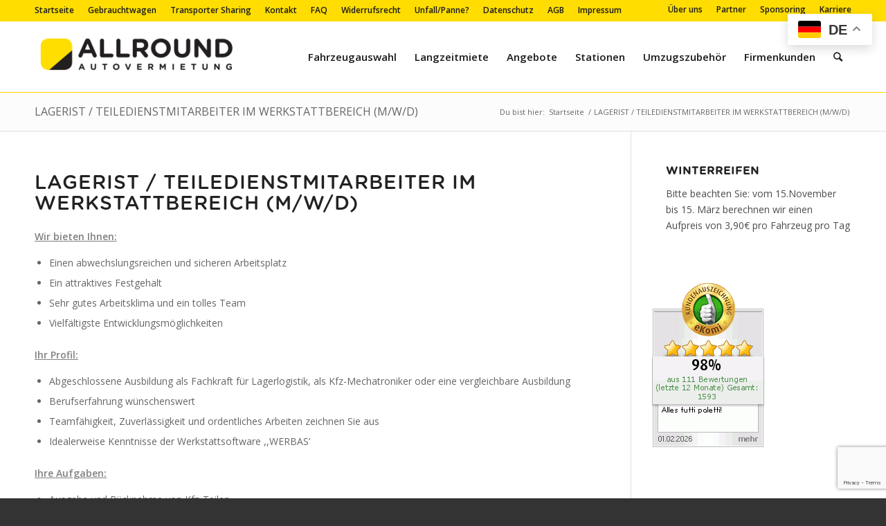

--- FILE ---
content_type: text/html; charset=UTF-8
request_url: https://www.allround.de/lagerist-teiledienstmitarbeiter-im-werkstattbereich-m-w-d/
body_size: 16727
content:
<!DOCTYPE html>
<html lang="de-DE" prefix="og: http://ogp.me/ns#" class="html_stretched responsive av-preloader-disabled av-default-lightbox  html_header_top html_logo_left html_main_nav_header html_menu_right html_custom html_header_sticky html_header_shrinking html_header_topbar_active html_mobile_menu_tablet html_header_searchicon html_content_align_center html_header_unstick_top_disabled html_header_stretch_disabled html_av-overlay-side html_av-overlay-side-classic html_av-submenu-noclone html_entry_id_34968 av-no-preview html_text_menu_active ">
<head>
<meta charset="UTF-8" />
<link href="https://cdnjs.cloudflare.com/ajax/libs/font-awesome/4.7.0/css/font-awesome.min.css" rel="stylesheet">


<!-- mobile setting -->
<meta name="viewport" content="width=device-width, initial-scale=1, maximum-scale=1">

<!-- Scripts/CSS and wp_head hook -->
<link type="text/css" media="all" href="https://www.allround.de/app/cache/autoptimize/css/autoptimize_72e86fc5664cca3567240e3e86f96628.css" rel="stylesheet" /><link type="text/css" media="screen" href="https://www.allround.de/app/cache/autoptimize/css/autoptimize_fe663a047ea7a721e6bc04eaa0855eb8.css" rel="stylesheet" /><link type="text/css" media="print" href="https://www.allround.de/app/cache/autoptimize/css/autoptimize_bbcc639d1db45defa66d302f1d7b5308.css" rel="stylesheet" /><title>LAGERIST / TEILEDIENSTMITARBEITER IM WERKSTATTBEREICH (M/W/D) - ALLROUND Autovermietung</title>

<!-- This site is optimized with the Yoast SEO plugin v9.5 - https://yoast.com/wordpress/plugins/seo/ -->
<meta name="description" content="Starte Deine Karriere Bei ALLROUND Autovermietung GmbH in Berlin, Leipzig und Augsburg! Job als LAGERIST/TEILEDIENSTMITARBEITER IM WERKSTATTBEREICH (M/W/D)"/>
<link rel="canonical" href="https://www.allround.de/lagerist-teiledienstmitarbeiter-im-werkstattbereich-m-w-d/" />
<meta property="og:locale" content="de_DE" />
<meta property="og:type" content="article" />
<meta property="og:title" content="LAGERIST / TEILEDIENSTMITARBEITER IM WERKSTATTBEREICH (M/W/D) - ALLROUND Autovermietung" />
<meta property="og:description" content="Starte Deine Karriere Bei ALLROUND Autovermietung GmbH in Berlin, Leipzig und Augsburg! Job als LAGERIST/TEILEDIENSTMITARBEITER IM WERKSTATTBEREICH (M/W/D)" />
<meta property="og:url" content="https://www.allround.de/lagerist-teiledienstmitarbeiter-im-werkstattbereich-m-w-d/" />
<meta property="og:site_name" content="ALLROUND Autovermietung" />
<meta name="twitter:card" content="summary" />
<meta name="twitter:description" content="Starte Deine Karriere Bei ALLROUND Autovermietung GmbH in Berlin, Leipzig und Augsburg! Job als LAGERIST/TEILEDIENSTMITARBEITER IM WERKSTATTBEREICH (M/W/D)" />
<meta name="twitter:title" content="LAGERIST / TEILEDIENSTMITARBEITER IM WERKSTATTBEREICH (M/W/D) - ALLROUND Autovermietung" />
<!-- / Yoast SEO plugin. -->

<link rel='dns-prefetch' href='//cdn.jsdelivr.net' />
<link rel='dns-prefetch' href='//www.google.com' />
<link rel='dns-prefetch' href='//s.w.org' />
<link rel="alternate" type="application/rss+xml" title="ALLROUND Autovermietung &raquo; Feed" href="https://www.allround.de/feed/" />
<link rel="alternate" type="application/rss+xml" title="ALLROUND Autovermietung &raquo; Kommentar-Feed" href="https://www.allround.de/comments/feed/" />

<!-- google webfont font replacement -->
<style id="avia-google-webfont" media="all">/* cyrillic-ext */
@font-face {
  font-family: 'Open Sans';
  font-style: normal;
  font-weight: 400;
  font-stretch: 100%;
  font-display: swap;
  src: url(/fonts.gstatic.com/s/opensans/v44/memvYaGs126MiZpBA-UvWbX2vVnXBbObj2OVTSKmu0SC55K5gw.woff2) format('woff2');
  unicode-range: U+0460-052F, U+1C80-1C8A, U+20B4, U+2DE0-2DFF, U+A640-A69F, U+FE2E-FE2F;
}
/* cyrillic */
@font-face {
  font-family: 'Open Sans';
  font-style: normal;
  font-weight: 400;
  font-stretch: 100%;
  font-display: swap;
  src: url(/fonts.gstatic.com/s/opensans/v44/memvYaGs126MiZpBA-UvWbX2vVnXBbObj2OVTSumu0SC55K5gw.woff2) format('woff2');
  unicode-range: U+0301, U+0400-045F, U+0490-0491, U+04B0-04B1, U+2116;
}
/* greek-ext */
@font-face {
  font-family: 'Open Sans';
  font-style: normal;
  font-weight: 400;
  font-stretch: 100%;
  font-display: swap;
  src: url(/fonts.gstatic.com/s/opensans/v44/memvYaGs126MiZpBA-UvWbX2vVnXBbObj2OVTSOmu0SC55K5gw.woff2) format('woff2');
  unicode-range: U+1F00-1FFF;
}
/* greek */
@font-face {
  font-family: 'Open Sans';
  font-style: normal;
  font-weight: 400;
  font-stretch: 100%;
  font-display: swap;
  src: url(/fonts.gstatic.com/s/opensans/v44/memvYaGs126MiZpBA-UvWbX2vVnXBbObj2OVTSymu0SC55K5gw.woff2) format('woff2');
  unicode-range: U+0370-0377, U+037A-037F, U+0384-038A, U+038C, U+038E-03A1, U+03A3-03FF;
}
/* hebrew */
@font-face {
  font-family: 'Open Sans';
  font-style: normal;
  font-weight: 400;
  font-stretch: 100%;
  font-display: swap;
  src: url(/fonts.gstatic.com/s/opensans/v44/memvYaGs126MiZpBA-UvWbX2vVnXBbObj2OVTS2mu0SC55K5gw.woff2) format('woff2');
  unicode-range: U+0307-0308, U+0590-05FF, U+200C-2010, U+20AA, U+25CC, U+FB1D-FB4F;
}
/* math */
@font-face {
  font-family: 'Open Sans';
  font-style: normal;
  font-weight: 400;
  font-stretch: 100%;
  font-display: swap;
  src: url(/fonts.gstatic.com/s/opensans/v44/memvYaGs126MiZpBA-UvWbX2vVnXBbObj2OVTVOmu0SC55K5gw.woff2) format('woff2');
  unicode-range: U+0302-0303, U+0305, U+0307-0308, U+0310, U+0312, U+0315, U+031A, U+0326-0327, U+032C, U+032F-0330, U+0332-0333, U+0338, U+033A, U+0346, U+034D, U+0391-03A1, U+03A3-03A9, U+03B1-03C9, U+03D1, U+03D5-03D6, U+03F0-03F1, U+03F4-03F5, U+2016-2017, U+2034-2038, U+203C, U+2040, U+2043, U+2047, U+2050, U+2057, U+205F, U+2070-2071, U+2074-208E, U+2090-209C, U+20D0-20DC, U+20E1, U+20E5-20EF, U+2100-2112, U+2114-2115, U+2117-2121, U+2123-214F, U+2190, U+2192, U+2194-21AE, U+21B0-21E5, U+21F1-21F2, U+21F4-2211, U+2213-2214, U+2216-22FF, U+2308-230B, U+2310, U+2319, U+231C-2321, U+2336-237A, U+237C, U+2395, U+239B-23B7, U+23D0, U+23DC-23E1, U+2474-2475, U+25AF, U+25B3, U+25B7, U+25BD, U+25C1, U+25CA, U+25CC, U+25FB, U+266D-266F, U+27C0-27FF, U+2900-2AFF, U+2B0E-2B11, U+2B30-2B4C, U+2BFE, U+3030, U+FF5B, U+FF5D, U+1D400-1D7FF, U+1EE00-1EEFF;
}
/* symbols */
@font-face {
  font-family: 'Open Sans';
  font-style: normal;
  font-weight: 400;
  font-stretch: 100%;
  font-display: swap;
  src: url(/fonts.gstatic.com/s/opensans/v44/memvYaGs126MiZpBA-UvWbX2vVnXBbObj2OVTUGmu0SC55K5gw.woff2) format('woff2');
  unicode-range: U+0001-000C, U+000E-001F, U+007F-009F, U+20DD-20E0, U+20E2-20E4, U+2150-218F, U+2190, U+2192, U+2194-2199, U+21AF, U+21E6-21F0, U+21F3, U+2218-2219, U+2299, U+22C4-22C6, U+2300-243F, U+2440-244A, U+2460-24FF, U+25A0-27BF, U+2800-28FF, U+2921-2922, U+2981, U+29BF, U+29EB, U+2B00-2BFF, U+4DC0-4DFF, U+FFF9-FFFB, U+10140-1018E, U+10190-1019C, U+101A0, U+101D0-101FD, U+102E0-102FB, U+10E60-10E7E, U+1D2C0-1D2D3, U+1D2E0-1D37F, U+1F000-1F0FF, U+1F100-1F1AD, U+1F1E6-1F1FF, U+1F30D-1F30F, U+1F315, U+1F31C, U+1F31E, U+1F320-1F32C, U+1F336, U+1F378, U+1F37D, U+1F382, U+1F393-1F39F, U+1F3A7-1F3A8, U+1F3AC-1F3AF, U+1F3C2, U+1F3C4-1F3C6, U+1F3CA-1F3CE, U+1F3D4-1F3E0, U+1F3ED, U+1F3F1-1F3F3, U+1F3F5-1F3F7, U+1F408, U+1F415, U+1F41F, U+1F426, U+1F43F, U+1F441-1F442, U+1F444, U+1F446-1F449, U+1F44C-1F44E, U+1F453, U+1F46A, U+1F47D, U+1F4A3, U+1F4B0, U+1F4B3, U+1F4B9, U+1F4BB, U+1F4BF, U+1F4C8-1F4CB, U+1F4D6, U+1F4DA, U+1F4DF, U+1F4E3-1F4E6, U+1F4EA-1F4ED, U+1F4F7, U+1F4F9-1F4FB, U+1F4FD-1F4FE, U+1F503, U+1F507-1F50B, U+1F50D, U+1F512-1F513, U+1F53E-1F54A, U+1F54F-1F5FA, U+1F610, U+1F650-1F67F, U+1F687, U+1F68D, U+1F691, U+1F694, U+1F698, U+1F6AD, U+1F6B2, U+1F6B9-1F6BA, U+1F6BC, U+1F6C6-1F6CF, U+1F6D3-1F6D7, U+1F6E0-1F6EA, U+1F6F0-1F6F3, U+1F6F7-1F6FC, U+1F700-1F7FF, U+1F800-1F80B, U+1F810-1F847, U+1F850-1F859, U+1F860-1F887, U+1F890-1F8AD, U+1F8B0-1F8BB, U+1F8C0-1F8C1, U+1F900-1F90B, U+1F93B, U+1F946, U+1F984, U+1F996, U+1F9E9, U+1FA00-1FA6F, U+1FA70-1FA7C, U+1FA80-1FA89, U+1FA8F-1FAC6, U+1FACE-1FADC, U+1FADF-1FAE9, U+1FAF0-1FAF8, U+1FB00-1FBFF;
}
/* vietnamese */
@font-face {
  font-family: 'Open Sans';
  font-style: normal;
  font-weight: 400;
  font-stretch: 100%;
  font-display: swap;
  src: url(/fonts.gstatic.com/s/opensans/v44/memvYaGs126MiZpBA-UvWbX2vVnXBbObj2OVTSCmu0SC55K5gw.woff2) format('woff2');
  unicode-range: U+0102-0103, U+0110-0111, U+0128-0129, U+0168-0169, U+01A0-01A1, U+01AF-01B0, U+0300-0301, U+0303-0304, U+0308-0309, U+0323, U+0329, U+1EA0-1EF9, U+20AB;
}
/* latin-ext */
@font-face {
  font-family: 'Open Sans';
  font-style: normal;
  font-weight: 400;
  font-stretch: 100%;
  font-display: swap;
  src: url(/fonts.gstatic.com/s/opensans/v44/memvYaGs126MiZpBA-UvWbX2vVnXBbObj2OVTSGmu0SC55K5gw.woff2) format('woff2');
  unicode-range: U+0100-02BA, U+02BD-02C5, U+02C7-02CC, U+02CE-02D7, U+02DD-02FF, U+0304, U+0308, U+0329, U+1D00-1DBF, U+1E00-1E9F, U+1EF2-1EFF, U+2020, U+20A0-20AB, U+20AD-20C0, U+2113, U+2C60-2C7F, U+A720-A7FF;
}
/* latin */
@font-face {
  font-family: 'Open Sans';
  font-style: normal;
  font-weight: 400;
  font-stretch: 100%;
  font-display: swap;
  src: url(/fonts.gstatic.com/s/opensans/v44/memvYaGs126MiZpBA-UvWbX2vVnXBbObj2OVTS-mu0SC55I.woff2) format('woff2');
  unicode-range: U+0000-00FF, U+0131, U+0152-0153, U+02BB-02BC, U+02C6, U+02DA, U+02DC, U+0304, U+0308, U+0329, U+2000-206F, U+20AC, U+2122, U+2191, U+2193, U+2212, U+2215, U+FEFF, U+FFFD;
}
/* cyrillic-ext */
@font-face {
  font-family: 'Open Sans';
  font-style: normal;
  font-weight: 600;
  font-stretch: 100%;
  font-display: swap;
  src: url(/fonts.gstatic.com/s/opensans/v44/memvYaGs126MiZpBA-UvWbX2vVnXBbObj2OVTSKmu0SC55K5gw.woff2) format('woff2');
  unicode-range: U+0460-052F, U+1C80-1C8A, U+20B4, U+2DE0-2DFF, U+A640-A69F, U+FE2E-FE2F;
}
/* cyrillic */
@font-face {
  font-family: 'Open Sans';
  font-style: normal;
  font-weight: 600;
  font-stretch: 100%;
  font-display: swap;
  src: url(/fonts.gstatic.com/s/opensans/v44/memvYaGs126MiZpBA-UvWbX2vVnXBbObj2OVTSumu0SC55K5gw.woff2) format('woff2');
  unicode-range: U+0301, U+0400-045F, U+0490-0491, U+04B0-04B1, U+2116;
}
/* greek-ext */
@font-face {
  font-family: 'Open Sans';
  font-style: normal;
  font-weight: 600;
  font-stretch: 100%;
  font-display: swap;
  src: url(/fonts.gstatic.com/s/opensans/v44/memvYaGs126MiZpBA-UvWbX2vVnXBbObj2OVTSOmu0SC55K5gw.woff2) format('woff2');
  unicode-range: U+1F00-1FFF;
}
/* greek */
@font-face {
  font-family: 'Open Sans';
  font-style: normal;
  font-weight: 600;
  font-stretch: 100%;
  font-display: swap;
  src: url(/fonts.gstatic.com/s/opensans/v44/memvYaGs126MiZpBA-UvWbX2vVnXBbObj2OVTSymu0SC55K5gw.woff2) format('woff2');
  unicode-range: U+0370-0377, U+037A-037F, U+0384-038A, U+038C, U+038E-03A1, U+03A3-03FF;
}
/* hebrew */
@font-face {
  font-family: 'Open Sans';
  font-style: normal;
  font-weight: 600;
  font-stretch: 100%;
  font-display: swap;
  src: url(/fonts.gstatic.com/s/opensans/v44/memvYaGs126MiZpBA-UvWbX2vVnXBbObj2OVTS2mu0SC55K5gw.woff2) format('woff2');
  unicode-range: U+0307-0308, U+0590-05FF, U+200C-2010, U+20AA, U+25CC, U+FB1D-FB4F;
}
/* math */
@font-face {
  font-family: 'Open Sans';
  font-style: normal;
  font-weight: 600;
  font-stretch: 100%;
  font-display: swap;
  src: url(/fonts.gstatic.com/s/opensans/v44/memvYaGs126MiZpBA-UvWbX2vVnXBbObj2OVTVOmu0SC55K5gw.woff2) format('woff2');
  unicode-range: U+0302-0303, U+0305, U+0307-0308, U+0310, U+0312, U+0315, U+031A, U+0326-0327, U+032C, U+032F-0330, U+0332-0333, U+0338, U+033A, U+0346, U+034D, U+0391-03A1, U+03A3-03A9, U+03B1-03C9, U+03D1, U+03D5-03D6, U+03F0-03F1, U+03F4-03F5, U+2016-2017, U+2034-2038, U+203C, U+2040, U+2043, U+2047, U+2050, U+2057, U+205F, U+2070-2071, U+2074-208E, U+2090-209C, U+20D0-20DC, U+20E1, U+20E5-20EF, U+2100-2112, U+2114-2115, U+2117-2121, U+2123-214F, U+2190, U+2192, U+2194-21AE, U+21B0-21E5, U+21F1-21F2, U+21F4-2211, U+2213-2214, U+2216-22FF, U+2308-230B, U+2310, U+2319, U+231C-2321, U+2336-237A, U+237C, U+2395, U+239B-23B7, U+23D0, U+23DC-23E1, U+2474-2475, U+25AF, U+25B3, U+25B7, U+25BD, U+25C1, U+25CA, U+25CC, U+25FB, U+266D-266F, U+27C0-27FF, U+2900-2AFF, U+2B0E-2B11, U+2B30-2B4C, U+2BFE, U+3030, U+FF5B, U+FF5D, U+1D400-1D7FF, U+1EE00-1EEFF;
}
/* symbols */
@font-face {
  font-family: 'Open Sans';
  font-style: normal;
  font-weight: 600;
  font-stretch: 100%;
  font-display: swap;
  src: url(/fonts.gstatic.com/s/opensans/v44/memvYaGs126MiZpBA-UvWbX2vVnXBbObj2OVTUGmu0SC55K5gw.woff2) format('woff2');
  unicode-range: U+0001-000C, U+000E-001F, U+007F-009F, U+20DD-20E0, U+20E2-20E4, U+2150-218F, U+2190, U+2192, U+2194-2199, U+21AF, U+21E6-21F0, U+21F3, U+2218-2219, U+2299, U+22C4-22C6, U+2300-243F, U+2440-244A, U+2460-24FF, U+25A0-27BF, U+2800-28FF, U+2921-2922, U+2981, U+29BF, U+29EB, U+2B00-2BFF, U+4DC0-4DFF, U+FFF9-FFFB, U+10140-1018E, U+10190-1019C, U+101A0, U+101D0-101FD, U+102E0-102FB, U+10E60-10E7E, U+1D2C0-1D2D3, U+1D2E0-1D37F, U+1F000-1F0FF, U+1F100-1F1AD, U+1F1E6-1F1FF, U+1F30D-1F30F, U+1F315, U+1F31C, U+1F31E, U+1F320-1F32C, U+1F336, U+1F378, U+1F37D, U+1F382, U+1F393-1F39F, U+1F3A7-1F3A8, U+1F3AC-1F3AF, U+1F3C2, U+1F3C4-1F3C6, U+1F3CA-1F3CE, U+1F3D4-1F3E0, U+1F3ED, U+1F3F1-1F3F3, U+1F3F5-1F3F7, U+1F408, U+1F415, U+1F41F, U+1F426, U+1F43F, U+1F441-1F442, U+1F444, U+1F446-1F449, U+1F44C-1F44E, U+1F453, U+1F46A, U+1F47D, U+1F4A3, U+1F4B0, U+1F4B3, U+1F4B9, U+1F4BB, U+1F4BF, U+1F4C8-1F4CB, U+1F4D6, U+1F4DA, U+1F4DF, U+1F4E3-1F4E6, U+1F4EA-1F4ED, U+1F4F7, U+1F4F9-1F4FB, U+1F4FD-1F4FE, U+1F503, U+1F507-1F50B, U+1F50D, U+1F512-1F513, U+1F53E-1F54A, U+1F54F-1F5FA, U+1F610, U+1F650-1F67F, U+1F687, U+1F68D, U+1F691, U+1F694, U+1F698, U+1F6AD, U+1F6B2, U+1F6B9-1F6BA, U+1F6BC, U+1F6C6-1F6CF, U+1F6D3-1F6D7, U+1F6E0-1F6EA, U+1F6F0-1F6F3, U+1F6F7-1F6FC, U+1F700-1F7FF, U+1F800-1F80B, U+1F810-1F847, U+1F850-1F859, U+1F860-1F887, U+1F890-1F8AD, U+1F8B0-1F8BB, U+1F8C0-1F8C1, U+1F900-1F90B, U+1F93B, U+1F946, U+1F984, U+1F996, U+1F9E9, U+1FA00-1FA6F, U+1FA70-1FA7C, U+1FA80-1FA89, U+1FA8F-1FAC6, U+1FACE-1FADC, U+1FADF-1FAE9, U+1FAF0-1FAF8, U+1FB00-1FBFF;
}
/* vietnamese */
@font-face {
  font-family: 'Open Sans';
  font-style: normal;
  font-weight: 600;
  font-stretch: 100%;
  font-display: swap;
  src: url(/fonts.gstatic.com/s/opensans/v44/memvYaGs126MiZpBA-UvWbX2vVnXBbObj2OVTSCmu0SC55K5gw.woff2) format('woff2');
  unicode-range: U+0102-0103, U+0110-0111, U+0128-0129, U+0168-0169, U+01A0-01A1, U+01AF-01B0, U+0300-0301, U+0303-0304, U+0308-0309, U+0323, U+0329, U+1EA0-1EF9, U+20AB;
}
/* latin-ext */
@font-face {
  font-family: 'Open Sans';
  font-style: normal;
  font-weight: 600;
  font-stretch: 100%;
  font-display: swap;
  src: url(/fonts.gstatic.com/s/opensans/v44/memvYaGs126MiZpBA-UvWbX2vVnXBbObj2OVTSGmu0SC55K5gw.woff2) format('woff2');
  unicode-range: U+0100-02BA, U+02BD-02C5, U+02C7-02CC, U+02CE-02D7, U+02DD-02FF, U+0304, U+0308, U+0329, U+1D00-1DBF, U+1E00-1E9F, U+1EF2-1EFF, U+2020, U+20A0-20AB, U+20AD-20C0, U+2113, U+2C60-2C7F, U+A720-A7FF;
}
/* latin */
@font-face {
  font-family: 'Open Sans';
  font-style: normal;
  font-weight: 600;
  font-stretch: 100%;
  font-display: swap;
  src: url(/fonts.gstatic.com/s/opensans/v44/memvYaGs126MiZpBA-UvWbX2vVnXBbObj2OVTS-mu0SC55I.woff2) format('woff2');
  unicode-range: U+0000-00FF, U+0131, U+0152-0153, U+02BB-02BC, U+02C6, U+02DA, U+02DC, U+0304, U+0308, U+0329, U+2000-206F, U+20AC, U+2122, U+2191, U+2193, U+2212, U+2215, U+FEFF, U+FFFD;
}
</style> 
		<script type="text/javascript">
			window._wpemojiSettings = {"baseUrl":"https:\/\/s.w.org\/images\/core\/emoji\/11\/72x72\/","ext":".png","svgUrl":"https:\/\/s.w.org\/images\/core\/emoji\/11\/svg\/","svgExt":".svg","source":{"concatemoji":"https:\/\/www.allround.de\/wp\/wp-includes\/js\/wp-emoji-release.min.js?ver=4.9.18"}};
			!function(e,a,t){var n,r,o,i=a.createElement("canvas"),p=i.getContext&&i.getContext("2d");function s(e,t){var a=String.fromCharCode;p.clearRect(0,0,i.width,i.height),p.fillText(a.apply(this,e),0,0);e=i.toDataURL();return p.clearRect(0,0,i.width,i.height),p.fillText(a.apply(this,t),0,0),e===i.toDataURL()}function c(e){var t=a.createElement("script");t.src=e,t.defer=t.type="text/javascript",a.getElementsByTagName("head")[0].appendChild(t)}for(o=Array("flag","emoji"),t.supports={everything:!0,everythingExceptFlag:!0},r=0;r<o.length;r++)t.supports[o[r]]=function(e){if(!p||!p.fillText)return!1;switch(p.textBaseline="top",p.font="600 32px Arial",e){case"flag":return s([55356,56826,55356,56819],[55356,56826,8203,55356,56819])?!1:!s([55356,57332,56128,56423,56128,56418,56128,56421,56128,56430,56128,56423,56128,56447],[55356,57332,8203,56128,56423,8203,56128,56418,8203,56128,56421,8203,56128,56430,8203,56128,56423,8203,56128,56447]);case"emoji":return!s([55358,56760,9792,65039],[55358,56760,8203,9792,65039])}return!1}(o[r]),t.supports.everything=t.supports.everything&&t.supports[o[r]],"flag"!==o[r]&&(t.supports.everythingExceptFlag=t.supports.everythingExceptFlag&&t.supports[o[r]]);t.supports.everythingExceptFlag=t.supports.everythingExceptFlag&&!t.supports.flag,t.DOMReady=!1,t.readyCallback=function(){t.DOMReady=!0},t.supports.everything||(n=function(){t.readyCallback()},a.addEventListener?(a.addEventListener("DOMContentLoaded",n,!1),e.addEventListener("load",n,!1)):(e.attachEvent("onload",n),a.attachEvent("onreadystatechange",function(){"complete"===a.readyState&&t.readyCallback()})),(n=t.source||{}).concatemoji?c(n.concatemoji):n.wpemoji&&n.twemoji&&(c(n.twemoji),c(n.wpemoji)))}(window,document,window._wpemojiSettings);
		</script>
		







<link rel='stylesheet' id='jquery.select2-css'  href='https://cdn.jsdelivr.net/npm/select2@4.0.13/dist/css/select2.min.css?ver=4.9.18' type='text/css' media='all' />



















<script type='text/javascript' src='https://www.allround.de/wp/wp-includes/js/jquery/jquery.js?ver=1.12.4'></script>





<script type='text/javascript'>
/* <![CDATA[ */
var _wpUtilSettings = {"ajax":{"url":"\/wp\/wp-admin\/admin-ajax.php"}};
/* ]]> */
</script>



<script type='text/javascript' src='https://cdn.jsdelivr.net/npm/select2@4.0.13/dist/js/select2.min.js?ver=4.9.18'></script>


<script type='text/javascript'>
var mejsL10n = {"language":"de","strings":{"mejs.install-flash":"Du verwendest einen Browser, der nicht den Flash-Player aktiviert oder installiert hat. Bitte aktiviere dein Flash-Player-Plugin oder lade die neueste Version von https:\/\/get.adobe.com\/flashplayer\/ herunter.","mejs.fullscreen-off":"Vollbild beenden","mejs.fullscreen-on":"Vollbild einschalten","mejs.download-video":"Video herunterladen","mejs.fullscreen":"Vollbild","mejs.time-jump-forward":["1 Sekunde vorw\u00e4rts springen","%1 Sekunden vorspringen"],"mejs.loop":"Schleife umschalten","mejs.play":"Abspielen","mejs.pause":"Pause","mejs.close":"Schlie\u00dfen","mejs.time-slider":"Zeit-Schieberegler","mejs.time-help-text":"Benutze die Pfeiltasten Links\/Rechts, um 1 Sekunde vorzuspringen, und die Pfeiltasten Hoch\/Runter, um 10 Sekunden vorzuspringen.","mejs.time-skip-back":["Eine Sekunde zur\u00fcckspringen","%1 Sekunde(n) zur\u00fcck springen"],"mejs.captions-subtitles":"Beschriftungen\/Untertitel","mejs.captions-chapters":"Kapitel","mejs.none":"Keine","mejs.mute-toggle":"Stumm schalten","mejs.volume-help-text":"Pfeiltasten Hoch\/Runter benutzen, um die Lautst\u00e4rke zu regeln.","mejs.unmute":"Laut schalten","mejs.mute":"Stumm","mejs.volume-slider":"Lautst\u00e4rkeregler","mejs.video-player":"Video-Player","mejs.audio-player":"Audio-Player","mejs.ad-skip":"Werbung \u00fcberspringen","mejs.ad-skip-info":["In einer Sekunde \u00fcberspringen","In %1 Sekunden \u00fcberspringen"],"mejs.source-chooser":"Quellen-Auswahl","mejs.stop":"Stopp","mejs.speed-rate":"\u00dcbertragungsrate","mejs.live-broadcast":"Live-\u00dcbertragung","mejs.afrikaans":"Afrikaans","mejs.albanian":"Albanisch","mejs.arabic":"Arabisch","mejs.belarusian":"Wei\u00dfrussisch","mejs.bulgarian":"Bulgarisch","mejs.catalan":"Katalanisch","mejs.chinese":"Chinesisch","mejs.chinese-simplified":"Chinesisch (Vereinfacht)","mejs.chinese-traditional":"Chinesisch (Traditionell)","mejs.croatian":"Kroatisch","mejs.czech":"Tschechisch","mejs.danish":"D\u00e4nisch","mejs.dutch":"Niederl\u00e4ndisch","mejs.english":"Englisch","mejs.estonian":"Estnisch","mejs.filipino":"Filipino","mejs.finnish":"Finnisch","mejs.french":"Franz\u00f6sisch","mejs.galician":"Galicisch","mejs.german":"Deutsch","mejs.greek":"Griechisch","mejs.haitian-creole":"Haitianisches Kreolisch","mejs.hebrew":"Hebr\u00e4isch","mejs.hindi":"Hindi","mejs.hungarian":"Ungarisch","mejs.icelandic":"Isl\u00e4ndisch","mejs.indonesian":"Indonesisch","mejs.irish":"Irisch","mejs.italian":"Italienisch","mejs.japanese":"Japanisch","mejs.korean":"Koreanisch","mejs.latvian":"Lettisch","mejs.lithuanian":"Litauisch","mejs.macedonian":"Mazedonisch","mejs.malay":"Malaiisch","mejs.maltese":"Maltesisch","mejs.norwegian":"Norwegisch","mejs.persian":"Persisch","mejs.polish":"Polnisch","mejs.portuguese":"Portugiesisch","mejs.romanian":"Rum\u00e4nisch","mejs.russian":"Russisch","mejs.serbian":"Serbisch","mejs.slovak":"Slowakisch","mejs.slovenian":"Slowenisch","mejs.spanish":"Spanisch","mejs.swahili":"Suaheli","mejs.swedish":"Schwedisch","mejs.tagalog":"Tagalog","mejs.thai":"Thail\u00e4ndisch","mejs.turkish":"T\u00fcrkisch","mejs.ukrainian":"Ukrainisch","mejs.vietnamese":"Vietnamesisch","mejs.welsh":"Walisisch","mejs.yiddish":"Jiddisch"}};
</script>


<script type='text/javascript'>
/* <![CDATA[ */
var _wpmejsSettings = {"pluginPath":"\/wp\/wp-includes\/js\/mediaelement\/","classPrefix":"mejs-","stretching":"responsive"};
/* ]]> */
</script>
<link rel='https://api.w.org/' href='https://www.allround.de/wp-json/' />
<link rel="EditURI" type="application/rsd+xml" title="RSD" href="https://www.allround.de/wp/xmlrpc.php?rsd" />
<link rel="wlwmanifest" type="application/wlwmanifest+xml" href="https://www.allround.de/wp/wp-includes/wlwmanifest.xml" /> 
<meta name="generator" content="WordPress 4.9.18" />
<link rel='shortlink' href='https://www.allround.de/?p=34968' />
<link rel="alternate" type="application/json+oembed" href="https://www.allround.de/wp-json/oembed/1.0/embed?url=https%3A%2F%2Fwww.allround.de%2Flagerist-teiledienstmitarbeiter-im-werkstattbereich-m-w-d%2F" />
<link rel="alternate" type="text/xml+oembed" href="https://www.allround.de/wp-json/oembed/1.0/embed?url=https%3A%2F%2Fwww.allround.de%2Flagerist-teiledienstmitarbeiter-im-werkstattbereich-m-w-d%2F&#038;format=xml" />
<link rel="profile" href="https://gmpg.org/xfn/11" />
<link rel="alternate" type="application/rss+xml" title="ALLROUND Autovermietung RSS2 Feed" href="https://www.allround.de/feed/" />
<link rel="pingback" href="https://www.allround.de/wp/xmlrpc.php" />


<!--[if lt IE 9]><script src="https://www.allround.de/app/themes/enfold/js/html5shiv.js"></script><![endif]-->
<link rel="icon" href="https://www.allround.de/app/uploads/2015/06/favicon-allround.png" type="image/png">
<link rel="icon" href="https://www.allround.de/app/uploads/2015/06/cropped-favicon-allround-32x32.png" sizes="32x32" />
<link rel="icon" href="https://www.allround.de/app/uploads/2015/06/cropped-favicon-allround-192x192.png" sizes="192x192" />
<link rel="apple-touch-icon-precomposed" href="https://www.allround.de/app/uploads/2015/06/cropped-favicon-allround-180x180.png" />
<meta name="msapplication-TileImage" content="https://www.allround.de/app/uploads/2015/06/cropped-favicon-allround-270x270.png" />
		
	

<!--
Debugging Info for Theme support: 

Theme: Enfold
Version: 4.2.4
Installed: enfold
AviaFramework Version: 4.6
AviaBuilder Version: 0.9.5
- - - - - - - - - - -
ChildTheme: Allround Autovermietung
ChildTheme Version: 1.0
ChildTheme Installed: enfold

ML:256-PU:21-PLA:37
WP:4.9.18
Updates: enabled
-->


			
<script>
(function(i,s,o,g,r,a,m){i['GoogleAnalyticsObject']=r;i[r]=i[r]||function(){ (i[r].q=i[r].q||[]).push(arguments)},i[r].l=1*new Date();a=s.createElement(o),m=s.getElementsByTagName(o)[0];a.async=1;a.src=g;m.parentNode.insertBefore(a,m)})(window,document,'script','//www.google-analytics.com/analytics.js','ga');
ga('create', 'UA-102078338-1', 'auto');
ga('send', 'pageview');
</script>
        <meta name="apple-itunes-app" content="app-id=1623537878">
    <meta name="google-play-app" content="app-id=de.allround.sharing">
</head>




<body id="top" class="page-template-default page page-id-34968 stretched open_sans " itemscope="itemscope" itemtype="https://schema.org/WebPage" >

	
	<div id='wrap_all'>

	
<header id='header' class='all_colors header_color light_bg_color  av_header_top av_logo_left av_main_nav_header av_menu_right av_custom av_header_sticky av_header_shrinking av_header_stretch_disabled av_mobile_menu_tablet av_header_searchicon av_header_unstick_top_disabled av_bottom_nav_disabled  av_header_border_disabled'  role="banner" itemscope="itemscope" itemtype="https://schema.org/WPHeader" >

		<div id='header_meta' class='container_wrap container_wrap_meta  av_secondary_left av_extra_header_active av_phone_active_left av_entry_id_34968'>
		
			      <div class='container'>
			      <nav class='sub_menu'  role="navigation" itemscope="itemscope" itemtype="https://schema.org/SiteNavigationElement" ><ul id="avia2-menu" class="menu"><li id="menu-item-4881" class="menu-item menu-item-type-post_type menu-item-object-page menu-item-home menu-item-4881"><a href="https://www.allround.de/">Startseite</a></li>
<li id="menu-item-50282" class="menu-item menu-item-type-post_type menu-item-object-page menu-item-has-children menu-item-50282"><a href="https://www.allround.de/gebrauchtwagen/">Gebrauchtwagen</a>
<ul class="sub-menu">
	<li id="menu-item-57670" class="menu-item menu-item-type-custom menu-item-object-custom menu-item-57670"><a href="https://home.mobile.de/ALLROUNDAUTOVERMIETUNGGMBHHAMBURG#ses">Hamburg</a></li>
	<li id="menu-item-86011" class="menu-item menu-item-type-custom menu-item-object-custom menu-item-86011"><a href="https://home.mobile.de/ALLROUNDAUTOVERMIETUNGGMBHHANNOVER#ses">Hannover</a></li>
	<li id="menu-item-50284" class="menu-item menu-item-type-custom menu-item-object-custom menu-item-50284"><a href="https://home.mobile.de/ALLROUND-AUTOVERMIETUNG#ses">Berlin</a></li>
	<li id="menu-item-50283" class="menu-item menu-item-type-custom menu-item-object-custom menu-item-50283"><a href="https://home.mobile.de/home/index.html?customerId=23588588#ses">Augsburg</a></li>
</ul>
</li>
<li id="menu-item-99107" class="menu-item menu-item-type-custom menu-item-object-custom menu-item-99107"><a href="https://app.allround.de">Transporter Sharing</a></li>
<li id="menu-item-3561" class="menu-item menu-item-type-post_type menu-item-object-page menu-item-3561"><a href="https://www.allround.de/kontakt/">Kontakt</a></li>
<li id="menu-item-48679" class="menu-item menu-item-type-post_type menu-item-object-page menu-item-48679"><a href="https://www.allround.de/faq/">FAQ</a></li>
<li id="menu-item-4884" class="menu-item menu-item-type-post_type menu-item-object-page menu-item-4884"><a href="https://www.allround.de/widerrufsrecht/">Widerrufsrecht</a></li>
<li id="menu-item-53551" class="menu-item menu-item-type-post_type menu-item-object-page menu-item-53551"><a href="https://www.allround.de/schaden-panne/">Unfall/Panne?</a></li>
<li id="menu-item-9126" class="menu-item menu-item-type-custom menu-item-object-custom menu-item-has-children menu-item-9126"><a href="https://www.allround.de/datenschutzerklaerung/">Datenschutz</a>
<ul class="sub-menu">
	<li id="menu-item-5964" class="menu-item menu-item-type-post_type menu-item-object-page menu-item-5964"><a href="https://www.allround.de/datenschutzerklaerung/">Datenschutzerklärung</a></li>
	<li id="menu-item-9127" class="menu-item menu-item-type-post_type menu-item-object-page menu-item-9127"><a href="https://www.allround.de/informationspflichten/">Informationspflichten nach Art. 13 und 14 DSGVO</a></li>
	<li id="menu-item-9300" class="menu-item menu-item-type-post_type menu-item-object-page menu-item-9300"><a href="https://www.allround.de/informationspflichten-fuer-bewerber/">Informationspflichten für Bewerber</a></li>
</ul>
</li>
<li id="menu-item-4886" class="menu-item menu-item-type-post_type menu-item-object-page menu-item-4886"><a href="https://www.allround.de/agb-2/">AGB</a></li>
<li id="menu-item-4882" class="menu-item menu-item-type-post_type menu-item-object-page menu-item-4882"><a href="https://www.allround.de/impressum/">Impressum</a></li>
</ul></nav><div class='phone-info with_nav'><span><div class="menu-top-menu-right-container"><ul id="menu-top-menu-right" class="menu"><li id="menu-item-4416" class="menu-item menu-item-type-post_type menu-item-object-page menu-item-4416"><a href="https://www.allround.de/ueber_uns/">Über uns</a></li>
<li id="menu-item-50278" class="menu-item menu-item-type-post_type menu-item-object-page menu-item-50278"><a href="https://www.allround.de/partner_allround_autovermietung/">Partner</a></li>
<li id="menu-item-3564" class="menu-item menu-item-type-post_type menu-item-object-page menu-item-3564"><a href="https://www.allround.de/sponsoring/">Sponsoring</a></li>
<li id="menu-item-4297" class="menu-item menu-item-type-post_type menu-item-object-page menu-item-4297"><a href="https://www.allround.de/karriere/">Karriere</a></li>
</ul></div></span></div>			      </div>
		</div>

		<div  id='header_main' class='container_wrap container_wrap_logo'>
	
        <div class='container av-logo-container'><div class='inner-container'><span class='logo'><a href='https://www.allround.de/'><img height='100' width='300' src='https://www.allround.de/app/uploads/2018/02/allround-logo-1-300x76.png' alt='ALLROUND Autovermietung' /></a></span><nav class='main_menu' data-selectname='Seite auswählen'  role="navigation" itemscope="itemscope" itemtype="https://schema.org/SiteNavigationElement" ><div class="avia-menu av-main-nav-wrap"><ul id="avia-menu" class="menu av-main-nav"><li id="menu-item-3238" class="menu-item menu-item-type-custom menu-item-object-custom menu-item-has-children menu-item-top-level menu-item-top-level-1"><a href="#" itemprop="url"><span class="avia-bullet"></span><span class="avia-menu-text">Fahrzeugauswahl</span><span class="avia-menu-fx"><span class="avia-arrow-wrap"><span class="avia-arrow"></span></span></span></a>


<ul class="sub-menu">
	<li id="menu-item-8081" class="menu-item menu-item-type-post_type menu-item-object-page"><a href="https://www.allround.de/cabrio-mieten/" itemprop="url"><span class="avia-bullet"></span><span class="avia-menu-text">Cabrios</span></a></li>
	<li id="menu-item-3993" class="menu-item menu-item-type-post_type menu-item-object-page"><a href="https://www.allround.de/pkw-mieten/" itemprop="url"><span class="avia-bullet"></span><span class="avia-menu-text">PKW</span></a></li>
	<li id="menu-item-4032" class="menu-item menu-item-type-post_type menu-item-object-page"><a href="https://www.allround.de/bus-mieten/" itemprop="url"><span class="avia-bullet"></span><span class="avia-menu-text">Bus</span></a></li>
	<li id="menu-item-24953" class="menu-item menu-item-type-post_type menu-item-object-page"><a href="https://www.allround.de/wohnmobile-mieten/" itemprop="url"><span class="avia-bullet"></span><span class="avia-menu-text">Wohnmobile</span></a></li>
	<li id="menu-item-9220" class="menu-item menu-item-type-post_type menu-item-object-page"><a href="https://www.allround.de/transporter-mieten/" itemprop="url"><span class="avia-bullet"></span><span class="avia-menu-text">Transporter</span></a></li>
	<li id="menu-item-9219" class="menu-item menu-item-type-post_type menu-item-object-page"><a href="https://www.allround.de/lkw-mieten/" itemprop="url"><span class="avia-bullet"></span><span class="avia-menu-text">LKW</span></a></li>
	<li id="menu-item-11001" class="menu-item menu-item-type-post_type menu-item-object-page"><a href="https://www.allround.de/kuehlfahrzeuge-mieten/" itemprop="url"><span class="avia-bullet"></span><span class="avia-menu-text">Kühlfahrzeuge</span></a></li>
	<li id="menu-item-5350" class="menu-item menu-item-type-post_type menu-item-object-page"><a href="https://www.allround.de/anhaenger-und-auflieger-mieten/" itemprop="url"><span class="avia-bullet"></span><span class="avia-menu-text">Anhänger und Auflieger</span></a></li>
	<li id="menu-item-5161" class="menu-item menu-item-type-post_type menu-item-object-page"><a href="https://www.allround.de/baumaschinen-mieten/" itemprop="url"><span class="avia-bullet"></span><span class="avia-menu-text">Baumaschinen</span></a></li>
</ul>
</li>
<li id="menu-item-3603" class="menu-item menu-item-type-post_type menu-item-object-page menu-item-top-level menu-item-top-level-2"><a href="https://www.allround.de/langzeitmiete/" itemprop="url"><span class="avia-bullet"></span><span class="avia-menu-text">Langzeitmiete</span><span class="avia-menu-fx"><span class="avia-arrow-wrap"><span class="avia-arrow"></span></span></span></a></li>
<li id="menu-item-5079" class="menu-item menu-item-type-post_type menu-item-object-page menu-item-top-level menu-item-top-level-3"><a href="https://www.allround.de/angebote/" itemprop="url"><span class="avia-bullet"></span><span class="avia-menu-text">Angebote</span><span class="avia-menu-fx"><span class="avia-arrow-wrap"><span class="avia-arrow"></span></span></span></a></li>
<li id="menu-item-4035" class="menu-item menu-item-type-post_type menu-item-object-page menu-item-has-children menu-item-top-level menu-item-top-level-4"><a href="https://www.allround.de/allround-autovermietung-stationen/" itemprop="url"><span class="avia-bullet"></span><span class="avia-menu-text">Stationen</span><span class="avia-menu-fx"><span class="avia-arrow-wrap"><span class="avia-arrow"></span></span></span></a>


<ul class="sub-menu">
	<li id="menu-item-44114" class="menu-item menu-item-type-post_type menu-item-object-page"><a href="https://www.allround.de/autovermietung-berlin-tempelhof-2/" itemprop="url"><span class="avia-bullet"></span><span class="avia-menu-text">Team Berlin &#8211; Tempelhof</span></a></li>
	<li id="menu-item-44108" class="menu-item menu-item-type-post_type menu-item-object-page"><a href="https://www.allround.de/autovermietung-berlin-charlottenburg/" itemprop="url"><span class="avia-bullet"></span><span class="avia-menu-text">Team Berlin &#8211; Charlottenburg</span></a></li>
	<li id="menu-item-44111" class="menu-item menu-item-type-post_type menu-item-object-page"><a href="https://www.allround.de/autovermietung-berlin-marzahn/" itemprop="url"><span class="avia-bullet"></span><span class="avia-menu-text">Team Berlin &#8211; Marzahn</span></a></li>
	<li id="menu-item-44113" class="menu-item menu-item-type-post_type menu-item-object-page"><a href="https://www.allround.de/autovermietung-berlin-spandau/" itemprop="url"><span class="avia-bullet"></span><span class="avia-menu-text">Team Berlin &#8211; Spandau</span></a></li>
	<li id="menu-item-115069" class="menu-item menu-item-type-post_type menu-item-object-page"><a href="https://www.allround.de/allround_autovermietung_hansestadt_hamburg/" itemprop="url"><span class="avia-bullet"></span><span class="avia-menu-text">Team Hamburg</span></a></li>
	<li id="menu-item-54955" class="menu-item menu-item-type-post_type menu-item-object-page"><a href="https://www.allround.de/autovermietung-hannover/" itemprop="url"><span class="avia-bullet"></span><span class="avia-menu-text">Team Hannover &#8211; Vahrenwald-List</span></a></li>
	<li id="menu-item-148377" class="menu-item menu-item-type-post_type menu-item-object-page"><a href="https://www.allround.de/allround_autovermietung_station_braunschweig/" itemprop="url"><span class="avia-bullet"></span><span class="avia-menu-text">Team Braunschweig</span></a></li>
	<li id="menu-item-148375" class="menu-item menu-item-type-post_type menu-item-object-page"><a href="https://www.allround.de/allround_autovermietung_station_halle/" itemprop="url"><span class="avia-bullet"></span><span class="avia-menu-text">Team Halle</span></a></li>
	<li id="menu-item-148209" class="menu-item menu-item-type-post_type menu-item-object-page"><a href="https://www.allround.de/allround_autovermietung_station_magdeburg/" itemprop="url"><span class="avia-bullet"></span><span class="avia-menu-text">Team Magdeburg</span></a></li>
	<li id="menu-item-148376" class="menu-item menu-item-type-post_type menu-item-object-page"><a href="https://www.allround.de/allround_autovermietung_station_dresden/" itemprop="url"><span class="avia-bullet"></span><span class="avia-menu-text">Team Dresden</span></a></li>
	<li id="menu-item-44109" class="menu-item menu-item-type-post_type menu-item-object-page"><a href="https://www.allround.de/autovermietung-leipzig/" itemprop="url"><span class="avia-bullet"></span><span class="avia-menu-text">Team Leipzig &#8211; Heiterblick</span></a></li>
	<li id="menu-item-44110" class="menu-item menu-item-type-post_type menu-item-object-page"><a href="https://www.allround.de/autovermietung-leipzig-2/" itemprop="url"><span class="avia-bullet"></span><span class="avia-menu-text">Team Leipzig &#8211; Neulindenau</span></a></li>
	<li id="menu-item-140496" class="menu-item menu-item-type-post_type menu-item-object-page"><a href="https://www.allround.de/pkw-lkw-transporter-station-stuttgart/" itemprop="url"><span class="avia-bullet"></span><span class="avia-menu-text">Team Stuttgart</span></a></li>
	<li id="menu-item-44107" class="menu-item menu-item-type-post_type menu-item-object-page"><a href="https://www.allround.de/autovermietung-augsburg/" itemprop="url"><span class="avia-bullet"></span><span class="avia-menu-text">Team Augsburg</span></a></li>
	<li id="menu-item-136505" class="menu-item menu-item-type-post_type menu-item-object-page"><a href="https://www.allround.de/pkw-lkw-transporter-station-muenchen/" itemprop="url"><span class="avia-bullet"></span><span class="avia-menu-text">Team München</span></a></li>
</ul>
</li>
<li id="menu-item-4036" class="menu-item menu-item-type-post_type menu-item-object-page menu-item-top-level menu-item-top-level-5"><a href="https://www.allround.de/umzugszubehoer/" itemprop="url"><span class="avia-bullet"></span><span class="avia-menu-text">Umzugszubehör</span><span class="avia-menu-fx"><span class="avia-arrow-wrap"><span class="avia-arrow"></span></span></span></a></li>
<li id="menu-item-3565" class="menu-item menu-item-type-post_type menu-item-object-page menu-item-top-level menu-item-top-level-6"><a href="https://www.allround.de/firmenkunden/" itemprop="url"><span class="avia-bullet"></span><span class="avia-menu-text">Firmenkunden</span><span class="avia-menu-fx"><span class="avia-arrow-wrap"><span class="avia-arrow"></span></span></span></a></li>
<li style="position:relative;" class="menu-item menu-item-gtranslate"><div style="position:absolute;white-space:nowrap;" id="gtranslate_menu_wrapper_37952"></div></li><li id="menu-item-search" class="noMobile menu-item menu-item-search-dropdown menu-item-avia-special">
							<a href="?s=" data-avia-search-tooltip="

&lt;form action=&quot;https://www.allround.de/&quot; id=&quot;searchform&quot; method=&quot;get&quot; class=&quot;&quot;&gt;
	&lt;div&gt;
		&lt;input type=&quot;submit&quot; value=&quot;&quot; id=&quot;searchsubmit&quot; class=&quot;button avia-font-entypo-fontello&quot; /&gt;
		&lt;input type=&quot;text&quot; id=&quot;s&quot; name=&quot;s&quot; value=&quot;&quot; placeholder='Suche' /&gt;
			&lt;/div&gt;
&lt;/form&gt;" aria-hidden='true' data-av_icon='' data-av_iconfont='entypo-fontello'><span class="avia_hidden_link_text">Suche</span></a>
	        		   </li><li class="av-burger-menu-main menu-item-avia-special ">
	        			<a href="#">
							<span class="av-hamburger av-hamburger--spin av-js-hamburger">
					        <span class="av-hamburger-box">
						          <span class="av-hamburger-inner"></span>
						          <strong>Menü</strong>
					        </span>
							</span>
						</a>
	        		   </li></ul></div></nav></div> </div> 
		<!-- end container_wrap-->
		</div>
		
		<div class='header_bg'></div>

<!-- end header -->
</header>

	<div id='main' class='all_colors' data-scroll-offset='102'>

	<div class='stretch_full container_wrap alternate_color light_bg_color title_container'><div class='container'><span class='main-title entry-title title-uppercase'><a href='https://www.allround.de/lagerist-teiledienstmitarbeiter-im-werkstattbereich-m-w-d/' rel='bookmark' title='Permanenter Link zu: LAGERIST / TEILEDIENSTMITARBEITER IM WERKSTATTBEREICH (M/W/D)'  itemprop="headline" >LAGERIST / TEILEDIENSTMITARBEITER IM WERKSTATTBEREICH (M/W/D)</a></span><div class="breadcrumb breadcrumbs avia-breadcrumbs"><div class="breadcrumb-trail" xmlns:v="https://rdf.data-vocabulary.org/#"><span class="trail-before"><span class="breadcrumb-title">Du bist hier:</span></span> <a href="https://www.allround.de" title="ALLROUND Autovermietung" rel="home" class="trail-begin">Startseite</a> <span class="sep">/</span> <span class="trail-end">LAGERIST / TEILEDIENSTMITARBEITER IM WERKSTATTBEREICH (M/W/D)</span></div></div></div></div><div  class='main_color container_wrap_first container_wrap sidebar_right'   ><div class='container' ><main  role="main" itemprop="mainContentOfPage"  class='template-page content  av-content-small alpha units'><div class='post-entry post-entry-type-page post-entry-34968'><div class='entry-content-wrapper clearfix'><div class="flex_column av_one_full  flex_column_div av-zero-column-padding first  avia-builder-el-0  el_before_av_one_full  avia-builder-el-first  " style='border-radius:0px; '><section class="av_textblock_section "  itemscope="itemscope" itemtype="https://schema.org/CreativeWork" ><div class='avia_textblock  '   itemprop="text" ><h2>LAGERIST / TEILEDIENSTMITARBEITER IM WERKSTATTBEREICH (M/W/D)</h2>
<h3></h3>
<p><strong><u>Wir bieten Ihnen:</u></strong></p>
<ul>
<li>Einen abwechslungsreichen und sicheren Arbeitsplatz</li>
<li>Ein attraktives Festgehalt</li>
<li>Sehr gutes Arbeitsklima und ein tolles Team</li>
<li>Vielfältigste Entwicklungsmöglichkeiten</li>
</ul>
<p><strong><u>Ihr Profil:</u></strong></p>
<ul>
<li>Abgeschlossene Ausbildung als Fachkraft für Lagerlogistik, als Kfz-Mechatroniker oder eine vergleichbare Ausbildung</li>
<li>Berufserfahrung wünschenswert</li>
<li>Teamfähigkeit, Zuverlässigkeit und ordentliches Arbeiten zeichnen Sie aus</li>
<li>Idealerweise Kenntnisse der Werkstattsoftware ,,WERBAS‘</li>
</ul>
<p><strong><u>Ihre Aufgaben:</u></strong></p>
<ul>
<li>Ausgabe und Rücknahme von Kfz-Teilen</li>
<li>Bearbeitung des Wareneinganges, Durchführung der Wareneingangskontrolle und Einlagerung der Ersatzteile</li>
<li>Planung des Sortiments und Abstimmung auf den spezifischen Bedarf unserer Werkstatt</li>
<li>Weiterentwicklung der Prozesse und Optimierung des Lagers</li>
<li>Teileanforderungen der Werkstatt prüfen, bearbeiten und termingerecht bereitstellen</li>
<li>Pflege- und Ausbau von Lieferantenbeziehungen</li>
</ul>
</div></section></div>
<div class="flex_column av_one_full  flex_column_div av-zero-column-padding first  avia-builder-el-2  el_after_av_one_full  avia-builder-el-last  column-top-margin" style='border-radius:0px; '><section class="av_textblock_section "  itemscope="itemscope" itemtype="https://schema.org/CreativeWork" ><div class='avia_textblock  '   itemprop="text" ><h4>Arbeiten im Familienunternehmen</h4>
<div class="jobs-JobDescription">
<p>Die ALLROUND Autovermietung GmbH ist ein Familienunternehmen, das in zweiter Generation geführt wird und sich seit über 35 Jahren einen guten Namen als zuverlässiger PKW- und Nutzfahrzeugvermieter erarbeitet hat und als umgänglicher Geschäftspartner mit flexiblen Lösungen für Kunden bekannt ist.</p>
<p>Für die angeführten Positionen werden dynamische Mitarbeiter gesucht, die sich mit ALLROUND als rundum Dienstleister in der PKW-Nutzfahrzeugvermietung identifizieren können und die Werte der Firma verstehen und leben.</p>
<p>Durch individuelle Kundenbetreuung und täglich neuen Herausforderungen, die durch Leidenschaft und Teamarbeit zusammen gemeistert werden, ist die Atmosphäre bei ALLROUND wie in einer großen Familie. Es wird sich umeinander gekümmert und einander geholfen.</p>
<p>Wenn du Dich für diese Positionen angesprochen fühlst, dann richte bitte deine aussagekräftige Bewerbung, vorzugsweise per E-Mail, an:</p>
<p><b>ALLROUND Autovermietung GmbH</b><br />
<b>Ullsteinstraße 53-55</b><br />
<b>12109 Berlin</b></div>
<p><strong>Email: <a href="/cdn-cgi/l/email-protection" class="__cf_email__" data-cfemail="6e04010c1d2e0f02021c011b000a400a0b">[email&#160;protected]</a></strong></p>
<p><strong>Telefon: 030 29 77 03 210</strong></p>
</div></section></div>
</div></div></main><!-- close content main element --> <!-- section close by builder template --><aside class='sidebar sidebar_right  alpha units'  role="complementary" itemscope="itemscope" itemtype="https://schema.org/WPSideBar" ><div class='inner_sidebar extralight-border'><section id="text-13" class="widget clearfix widget_text"><h3 class="widgettitle">Winterreifen</h3>			<div class="textwidget"><p>Bitte beachten Sie: vom 15.November bis 15. März berechnen wir einen Aufpreis von 3,90€ pro Fahrzeug pro Tag</p>
</div>
		<span class="seperator extralight-border"></span></section><section id="text-8" class="widget clearfix widget_text">			<div class="textwidget"><!-- eKomiWidget START -->
<div id="eKomiWidget_default"></div>
<!-- eKomiWidget END -->
<!-- eKomiLoader START, only needed once per page -->
<script data-cfasync="false" src="/cdn-cgi/scripts/5c5dd728/cloudflare-static/email-decode.min.js"></script><script type="text/javascript">
               (function(){
                              eKomiIntegrationConfig = new Array(
                                            {certId:'ACFA6ADA7F704FF'}
                              );
                              if(typeof eKomiIntegrationConfig != "undefined"){for(var eKomiIntegrationLoop=0;eKomiIntegrationLoop<eKomiIntegrationConfig.length;eKomiIntegrationLoop++){
                                            var eKomiIntegrationContainer = document.createElement('script');
                                            eKomiIntegrationContainer.type = 'text/javascript'; eKomiIntegrationContainer.defer = true;
                                            eKomiIntegrationContainer.src = (document.location.protocol=='https:'?'https:':'http:') +"//connect.ekomi.de/integration_1383582240/" + eKomiIntegrationConfig[eKomiIntegrationLoop].certId + ".js";
                                             document.getElementsByTagName("head")[0].appendChild(eKomiIntegrationContainer);
                              }}else{if('console' in window){ console.error('connectEkomiIntegration - Cannot read eKomiIntegrationConfig'); }}
               })();
</script>
<!-- eKomiLoader END, only needed once per page --></div>
		<span class="seperator extralight-border"></span></section></div></aside>		</div><!--end builder template--></div><!-- close default .container_wrap element -->						<div class='container_wrap footer_color' id='footer'>

					<div class='container'>

						<div class='flex_column av_one_fourth  first el_before_av_one_fourth'><section id="text-5" class="widget clearfix widget_text"><p class="widgettitle">Standorte</p>			<div class="textwidget"><p><a href="/team-tempelhof/">Berlin &#8211; Tempelhof</a><br />
Ullsteinstrasse 53 &#8211; 55<br />
12109 Berlin<br />
<a href="/kontakt/"><span class="__cf_email__" data-cfemail="3a4e5f574a5f5652555c7a5b565648554f545e145e5f">[email&#160;protected]</span></a><br />
Tel <a href="tel:+49302977030">030 / 29 77 03 0<br />
</a>&#8211;<br />
<a href="/team-charlottenburg/">Berlin &#8211; Charlottenburg</a><br />
Kaiser-Friedrich-Str. 86<br />
10585 Berlin<br />
<a href="/kontakt/"><span class="__cf_email__" data-cfemail="b0d3d8d1c2dcdfc4c4d5ded2c5c2d7f0d1dcdcc2dfc5ded49ed4d5">[email&#160;protected]</span></a><br />
Tel <a href="tel:+49303480600">030 / 34 80 60 0</a><br />
&#8211;<br />
<a href="/team-marzahn/">Berlin &#8211; Marzahn</a><br />
Märkische Allee 155<br />
12681 Berlin<br />
<a href="/kontakt/"><span class="__cf_email__" data-cfemail="bad7dbc8c0dbd2d4fadbd6d6c8d5cfd4de94dedf">[email&#160;protected]</span></a><br />
Tel <a href="tel:+49305499610">030 / 54 99 61 0</a><br />
&#8211;<br />
<a href="/team-spandau/">Berlin &#8211; Spandau</a><br />
Brunsbütteler Damm 122<br />
<b></b>13581 <b></b> Berlin<br />
<a href="/kontakt/"><span class="__cf_email__" data-cfemail="c6b5b6a7a8a2a7b386a7aaaab4a9b3a8a2e8a2a3">[email&#160;protected]</span></a><br />
Tel <a href="tel:+49303377473">030 / 33 77 47 3</a><br />
&#8211;<br />
<a href="/pkw-lkw-transporter-station-muenchen/">München</a><br />
Wasserburger Landstraße 39 / 41<br />
<b></b>81825 <b></b> München<br />
<a href="/kontakt/"><span class="__cf_email__" data-cfemail="026f77676c616a676c42636e6e706d776c662c6667">[email&#160;protected]</span></a><br />
Tel <a href="tel:+498932186800">089 / 321 868 00</a><br />
&#8211;<br />
<a href="/pkw-lkw-transporter-station-stuttgart">Stuttgart</a><br />
Plieninger Str. 92<br />
70567 Stuttgart<br />
<a href="/kontakt/"><span class="__cf_email__" data-cfemail="7102050405051610030531101d1d031e041f155f1514">[email&#160;protected]</span></a><br />
Tel <a href="tel:+4971135160666">0711 / 35 160 666</a><br />
&#8211;<br />
<a href="/allround_autovermietung_station_braunschweig">Braunschweig</a><br />
Hamburger Str. 64<br />
38114 Braunschweig<br />
<a href="/kontakt/"><span class="__cf_email__" data-cfemail="bcdeceddc9d2cfdfd4cbd9d5dbfcddd0d0ced3c9d2d892d8d9">[email&#160;protected]</span></a><br />
Tel <a href="tel:+49531333333">0531 / 333 333</a><br />
&#8211;<br />
<a href="/allround_autovermietung_station_dresden">Dresden</a><br />
Provianthofstraße 1<br />
01099 Dresden<br />
<a href="/kontakt/"><span class="__cf_email__" data-cfemail="187c6a7d6b7c7d76587974746a776d767c367c7d">[email&#160;protected]</span></a><br />
Tel <a href="tel:+49351894150">0351 / 89 41 50</a></p>
</div>
		<span class="seperator extralight-border"></span></section></div><div class='flex_column av_one_fourth  el_after_av_one_fourth  el_before_av_one_fourth '><section id="text-6" class="widget clearfix widget_text"><p class="widgettitle">Standorte</p>			<div class="textwidget"><p><a href="https://www.allround.de/allround_autovermietung_hansestadt_hamburg/">Hamburg</a><br />
Süderstr. 199<br />
20537 Hamburg<br />
<a href="/kontakt/"><span class="__cf_email__" data-cfemail="80e8e1ede2f5f2e7c0e1ececf2eff5eee4aee4e5">[email&#160;protected]</span> </a><br />
Tel <a href="tel:+494028804810">040 / 288 04 810</a><br />
&#8211;<br />
<a href="https://www.allround.de/autovermietung-hannover/">Hannover &#8211; Vahrenwald-List</a><br />
Gusindeweg 6<br />
30163 Hannover<br />
<a href="/kontakt/"><span class="__cf_email__" data-cfemail="6f070e010100190a1d2f0e03031d001a010b410b0a">[email&#160;protected]</span> </a><br />
Tel <a href="tel:+49511663088">0511 / 66 30 88</a><br />
&#8211;<br />
<a href="https://www.allround.de/autovermietung-leipzig/">Leipzig &#8211; Heiterblick</a><br />
Torgauer Str. 273<br />
04347 Leipzig<br />
<a href="/kontakt/"><span class="__cf_email__" data-cfemail="a6cec3cfd2c3d4c4cacfc5cde6c7cacad4c9d3c8c288c2c3">[email&#160;protected]</span></a><br />
Tel <a href="tel:+49341656767"> 0341 / 65 67 67</a><br />
&#8211;<br />
<a href="https://www.allround.de/autovermietung-leipzig/">Leipzig &#8211; Neulindenau</a><br />
Pötzschker Weg 2 &#8211; 4<br />
04179 Leipzig<br />
<a href="/kontakt/"><span class="__cf_email__" data-cfemail="e08c898e84858e8195a0818c8c928f958e84ce8485">[email&#160;protected]</span></a><br />
Tel <a href="tel:+493412307300"> 0341 / 23 07 30 0</a><br />
&#8211;<br />
<a href="/team-augsburg/">Augsburg &#8211; Oberhausen</a><br />
Donauwörther Str. 169<br />
86154 Augsburg<br />
<a href="/kontakt/"><span class="__cf_email__" data-cfemail="81e0f4e6f2e3f4f3e6c1e0ededf3eef4efe5afe5e4">[email&#160;protected]</span></a><br />
Tel <a href="tel:+4982199957222"> 0821 / 99 95 72 22</a><br />
&#8211;<br />
<a href="/allround_autovermietung_station_magdeburg">Magdeburg</a><br />
Lübecker Str. 85b<br />
39124 Magdeburg<br />
<a href="/kontakt/"><span class="__cf_email__" data-cfemail="214c404645444354534661404d4d534e544f450f4544">[email&#160;protected]</span></a><br />
Tel <a href="tel:+49391300450"> 0391 / 300 450</a><br />
&#8211;<br />
<a href="/allround_autovermietung_station_halle">Halle</a><br />
Merseburger Str. 318<br />
06132 Halle (Saale)<br />
<a href="/kontakt/"><span class="__cf_email__" data-cfemail="bfd7ded3d3daffded3d3cdd0cad1db91dbda">[email&#160;protected]</span></a><br />
Tel <a href="tel:+493455710440"> 0345 / 571 04 40</a></p>
</div>
		<span class="seperator extralight-border"></span></section></div><div class='flex_column av_one_fourth  el_after_av_one_fourth  el_before_av_one_fourth '><section id="text-21" class="widget clearfix widget_text"><p class="widgettitle">Öffnungszeiten</p>			<div class="textwidget"><ul>
<li><strong>Berlin</strong></li>
<li><strong>Montag-Freitag: </strong>8:00 Uhr bis 18:00 Uhr</li>
<li><strong>Samstag: </strong>8:00 Uhr bis 11:00 Uhr <strong>und </strong>16:00 Uhr bis 18:00 Uhr</li>
<li><strong>Samstag (Berlin &#8211; Spandau &amp; Berlin &#8211; Tempelhof):</strong> 8:00 Uhr bis 18:00 Uhr</li>
</ul>
<ul>
<li><strong><br />
Hamburg, Stuttgart &amp; München</strong></li>
<li><strong>Montag &#8211; Freitag: </strong>8:00 Uhr bis 18:00 Uhr</li>
<li><strong>Samstag:</strong> 8:00 Uhr bis 11:00 Uhr</li>
</ul>
<ul>
<li><strong><br />
Hannover</strong></li>
<li><strong>Montag &#8211; Freitag: </strong>8:00 Uhr bis 18:00 Uhr</li>
<li><strong>Samstag: </strong>8:00 Uhr bis 15:00 Uhr</li>
</ul>
<ul>
<li><strong><br />
Magdeburg &amp; Leipzig &amp; Augsburg</strong></li>
<li><strong>Montag &#8211; Freitag: </strong>8:00 Uhr bis 18:00 Uhr</li>
<li><strong>Samstag: </strong>8:00 Uhr bis 12:00 Uhr</li>
</ul>
</div>
		<span class="seperator extralight-border"></span></section><section id="text-11" class="widget clearfix widget_text"><p class="widgettitle">Kontakt</p>			<div class="textwidget"><p>Hotline:<br />
<a href="tel:+493022008800">030 / 22 00 88 00</a></p>
<p>E-Mail:<br />
<a href="/kontakt/"><span class="__cf_email__" data-cfemail="ec9889819c898084838aac8d80809e83998288c28889">[email&#160;protected]</span></a></p>
</div>
		<span class="seperator extralight-border"></span></section></div><div class='flex_column av_one_fourth  el_after_av_one_fourth  el_before_av_one_fourth '><section id="nav_menu-3" class="widget clearfix widget_nav_menu"><p class="widgettitle">Menü</p><div class="menu-main-menu-container"><ul id="menu-main-menu" class="menu"><li id="menu-item-3238" class="menu-item menu-item-type-custom menu-item-object-custom menu-item-has-children menu-item-3238"><a href="#">Fahrzeugauswahl</a>
<ul class="sub-menu">
	<li id="menu-item-8081" class="menu-item menu-item-type-post_type menu-item-object-page menu-item-8081"><a href="https://www.allround.de/cabrio-mieten/">Cabrios</a></li>
	<li id="menu-item-3993" class="menu-item menu-item-type-post_type menu-item-object-page menu-item-3993"><a href="https://www.allround.de/pkw-mieten/">PKW</a></li>
	<li id="menu-item-4032" class="menu-item menu-item-type-post_type menu-item-object-page menu-item-4032"><a href="https://www.allround.de/bus-mieten/">Bus</a></li>
	<li id="menu-item-24953" class="menu-item menu-item-type-post_type menu-item-object-page menu-item-24953"><a href="https://www.allround.de/wohnmobile-mieten/">Wohnmobile</a></li>
	<li id="menu-item-9220" class="menu-item menu-item-type-post_type menu-item-object-page menu-item-9220"><a href="https://www.allround.de/transporter-mieten/">Transporter</a></li>
	<li id="menu-item-9219" class="menu-item menu-item-type-post_type menu-item-object-page menu-item-9219"><a href="https://www.allround.de/lkw-mieten/">LKW</a></li>
	<li id="menu-item-11001" class="menu-item menu-item-type-post_type menu-item-object-page menu-item-11001"><a href="https://www.allround.de/kuehlfahrzeuge-mieten/">Kühlfahrzeuge</a></li>
	<li id="menu-item-5350" class="menu-item menu-item-type-post_type menu-item-object-page menu-item-5350"><a href="https://www.allround.de/anhaenger-und-auflieger-mieten/">Anhänger und Auflieger</a></li>
	<li id="menu-item-5161" class="menu-item menu-item-type-post_type menu-item-object-page menu-item-5161"><a href="https://www.allround.de/baumaschinen-mieten/">Baumaschinen</a></li>
</ul>
</li>
<li id="menu-item-3603" class="menu-item menu-item-type-post_type menu-item-object-page menu-item-3603"><a href="https://www.allround.de/langzeitmiete/">Langzeitmiete</a></li>
<li id="menu-item-5079" class="menu-item menu-item-type-post_type menu-item-object-page menu-item-5079"><a href="https://www.allround.de/angebote/">Angebote</a></li>
<li id="menu-item-4035" class="menu-item menu-item-type-post_type menu-item-object-page menu-item-has-children menu-item-4035"><a href="https://www.allround.de/allround-autovermietung-stationen/">Stationen</a>
<ul class="sub-menu">
	<li id="menu-item-44114" class="menu-item menu-item-type-post_type menu-item-object-page menu-item-44114"><a href="https://www.allround.de/autovermietung-berlin-tempelhof-2/">Team Berlin &#8211; Tempelhof</a></li>
	<li id="menu-item-44108" class="menu-item menu-item-type-post_type menu-item-object-page menu-item-44108"><a href="https://www.allround.de/autovermietung-berlin-charlottenburg/">Team Berlin &#8211; Charlottenburg</a></li>
	<li id="menu-item-44111" class="menu-item menu-item-type-post_type menu-item-object-page menu-item-44111"><a href="https://www.allround.de/autovermietung-berlin-marzahn/">Team Berlin &#8211; Marzahn</a></li>
	<li id="menu-item-44113" class="menu-item menu-item-type-post_type menu-item-object-page menu-item-44113"><a href="https://www.allround.de/autovermietung-berlin-spandau/">Team Berlin &#8211; Spandau</a></li>
	<li id="menu-item-115069" class="menu-item menu-item-type-post_type menu-item-object-page menu-item-115069"><a href="https://www.allround.de/allround_autovermietung_hansestadt_hamburg/">Team Hamburg</a></li>
	<li id="menu-item-54955" class="menu-item menu-item-type-post_type menu-item-object-page menu-item-54955"><a href="https://www.allround.de/autovermietung-hannover/">Team Hannover &#8211; Vahrenwald-List</a></li>
	<li id="menu-item-148377" class="menu-item menu-item-type-post_type menu-item-object-page menu-item-148377"><a href="https://www.allround.de/allround_autovermietung_station_braunschweig/">Team Braunschweig</a></li>
	<li id="menu-item-148375" class="menu-item menu-item-type-post_type menu-item-object-page menu-item-148375"><a href="https://www.allround.de/allround_autovermietung_station_halle/">Team Halle</a></li>
	<li id="menu-item-148209" class="menu-item menu-item-type-post_type menu-item-object-page menu-item-148209"><a href="https://www.allround.de/allround_autovermietung_station_magdeburg/">Team Magdeburg</a></li>
	<li id="menu-item-148376" class="menu-item menu-item-type-post_type menu-item-object-page menu-item-148376"><a href="https://www.allround.de/allround_autovermietung_station_dresden/">Team Dresden</a></li>
	<li id="menu-item-44109" class="menu-item menu-item-type-post_type menu-item-object-page menu-item-44109"><a href="https://www.allround.de/autovermietung-leipzig/">Team Leipzig &#8211; Heiterblick</a></li>
	<li id="menu-item-44110" class="menu-item menu-item-type-post_type menu-item-object-page menu-item-44110"><a href="https://www.allround.de/autovermietung-leipzig-2/">Team Leipzig &#8211; Neulindenau</a></li>
	<li id="menu-item-140496" class="menu-item menu-item-type-post_type menu-item-object-page menu-item-140496"><a href="https://www.allround.de/pkw-lkw-transporter-station-stuttgart/">Team Stuttgart</a></li>
	<li id="menu-item-44107" class="menu-item menu-item-type-post_type menu-item-object-page menu-item-44107"><a href="https://www.allround.de/autovermietung-augsburg/">Team Augsburg</a></li>
	<li id="menu-item-136505" class="menu-item menu-item-type-post_type menu-item-object-page menu-item-136505"><a href="https://www.allround.de/pkw-lkw-transporter-station-muenchen/">Team München</a></li>
</ul>
</li>
<li id="menu-item-4036" class="menu-item menu-item-type-post_type menu-item-object-page menu-item-4036"><a href="https://www.allround.de/umzugszubehoer/">Umzugszubehör</a></li>
<li id="menu-item-3565" class="menu-item menu-item-type-post_type menu-item-object-page menu-item-3565"><a href="https://www.allround.de/firmenkunden/">Firmenkunden</a></li>
</ul></div><span class="seperator extralight-border"></span></section></div>

					</div>


				<!-- ####### END FOOTER CONTAINER ####### -->
				</div>

	




			
				<footer class='container_wrap socket_color' id='socket'  role="contentinfo" itemscope="itemscope" itemtype="https://schema.org/WPFooter" >
                    <div class='container'>

                        <span class='copyright'>© Copyright - ALLROUND Autovermietung </span>

                        <nav class='sub_menu_socket'  role="navigation" itemscope="itemscope" itemtype="https://schema.org/SiteNavigationElement" ><div class="avia3-menu"><ul id="avia3-menu" class="menu"><li id="menu-item-4881" class="menu-item menu-item-type-post_type menu-item-object-page menu-item-home menu-item-top-level menu-item-top-level-1"><a href="https://www.allround.de/" itemprop="url"><span class="avia-bullet"></span><span class="avia-menu-text">Startseite</span><span class="avia-menu-fx"><span class="avia-arrow-wrap"><span class="avia-arrow"></span></span></span></a></li>
<li id="menu-item-50282" class="menu-item menu-item-type-post_type menu-item-object-page menu-item-has-children menu-item-top-level menu-item-top-level-2"><a href="https://www.allround.de/gebrauchtwagen/" itemprop="url"><span class="avia-bullet"></span><span class="avia-menu-text">Gebrauchtwagen</span><span class="avia-menu-fx"><span class="avia-arrow-wrap"><span class="avia-arrow"></span></span></span></a></li>
<li id="menu-item-99107" class="menu-item menu-item-type-custom menu-item-object-custom menu-item-top-level menu-item-top-level-3"><a href="https://app.allround.de" itemprop="url"><span class="avia-bullet"></span><span class="avia-menu-text">Transporter Sharing</span><span class="avia-menu-fx"><span class="avia-arrow-wrap"><span class="avia-arrow"></span></span></span></a></li>
<li id="menu-item-3561" class="menu-item menu-item-type-post_type menu-item-object-page menu-item-top-level menu-item-top-level-4"><a href="https://www.allround.de/kontakt/" itemprop="url"><span class="avia-bullet"></span><span class="avia-menu-text">Kontakt</span><span class="avia-menu-fx"><span class="avia-arrow-wrap"><span class="avia-arrow"></span></span></span></a></li>
<li id="menu-item-48679" class="menu-item menu-item-type-post_type menu-item-object-page menu-item-top-level menu-item-top-level-5"><a href="https://www.allround.de/faq/" itemprop="url"><span class="avia-bullet"></span><span class="avia-menu-text">FAQ</span><span class="avia-menu-fx"><span class="avia-arrow-wrap"><span class="avia-arrow"></span></span></span></a></li>
<li id="menu-item-4884" class="menu-item menu-item-type-post_type menu-item-object-page menu-item-top-level menu-item-top-level-6"><a href="https://www.allround.de/widerrufsrecht/" itemprop="url"><span class="avia-bullet"></span><span class="avia-menu-text">Widerrufsrecht</span><span class="avia-menu-fx"><span class="avia-arrow-wrap"><span class="avia-arrow"></span></span></span></a></li>
<li id="menu-item-53551" class="menu-item menu-item-type-post_type menu-item-object-page menu-item-top-level menu-item-top-level-7"><a href="https://www.allround.de/schaden-panne/" itemprop="url"><span class="avia-bullet"></span><span class="avia-menu-text">Unfall/Panne?</span><span class="avia-menu-fx"><span class="avia-arrow-wrap"><span class="avia-arrow"></span></span></span></a></li>
<li id="menu-item-9126" class="menu-item menu-item-type-custom menu-item-object-custom menu-item-has-children menu-item-top-level menu-item-top-level-8"><a href="https://www.allround.de/datenschutzerklaerung/" itemprop="url"><span class="avia-bullet"></span><span class="avia-menu-text">Datenschutz</span><span class="avia-menu-fx"><span class="avia-arrow-wrap"><span class="avia-arrow"></span></span></span></a></li>
<li id="menu-item-4886" class="menu-item menu-item-type-post_type menu-item-object-page menu-item-top-level menu-item-top-level-9"><a href="https://www.allround.de/agb-2/" itemprop="url"><span class="avia-bullet"></span><span class="avia-menu-text">AGB</span><span class="avia-menu-fx"><span class="avia-arrow-wrap"><span class="avia-arrow"></span></span></span></a></li>
<li id="menu-item-4882" class="menu-item menu-item-type-post_type menu-item-object-page menu-item-top-level menu-item-top-level-10"><a href="https://www.allround.de/impressum/" itemprop="url"><span class="avia-bullet"></span><span class="avia-menu-text">Impressum</span><span class="avia-menu-fx"><span class="avia-arrow-wrap"><span class="avia-arrow"></span></span></span></a></li>
</ul></div></nav>
                    </div>

	            <!-- ####### END SOCKET CONTAINER ####### -->
				</footer>


					<!-- end main -->
		</div>

		<!-- end wrap_all --></div>

<div class="gtranslate_wrapper" id="gt-wrapper-88092599"></div><div class="wppopups-whole" style="display: none"></div>
<script data-cfasync="false" src="/cdn-cgi/scripts/5c5dd728/cloudflare-static/email-decode.min.js"></script><script type='text/javascript'>
 /* <![CDATA[ */  
var avia_framework_globals = avia_framework_globals || {};
	avia_framework_globals.gmap_api = 'AIzaSyCzuOZ1DSg20aYQIhKUuHqicg_fkzMF8FU';
	avia_framework_globals.gmap_maps_loaded = 'https://maps.googleapis.com/maps/api/js?v=3.30&key=AIzaSyCzuOZ1DSg20aYQIhKUuHqicg_fkzMF8FU&callback=aviaOnGoogleMapsLoaded';
	avia_framework_globals.gmap_builder_maps_loaded = 'https://maps.googleapis.com/maps/api/js?v=3.30&key=AIzaSyCzuOZ1DSg20aYQIhKUuHqicg_fkzMF8FU&callback=av_builder_maps_loaded';
	avia_framework_globals.gmap_backend_maps_loaded = 'https://maps.googleapis.com/maps/api/js?v=3.30&callback=av_backend_maps_loaded';
	avia_framework_globals.gmap_source = 'https://maps.googleapis.com/maps/api/js?v=3.30&key=AIzaSyCzuOZ1DSg20aYQIhKUuHqicg_fkzMF8FU';
/* ]]> */ 
</script>	

 <script type='text/javascript'>
 /* <![CDATA[ */  
var avia_framework_globals = avia_framework_globals || {};
    avia_framework_globals.frameworkUrl = 'https://www.allround.de/app/themes/enfold/framework/';
    avia_framework_globals.installedAt = 'https://www.allround.de/app/themes/enfold/';
    avia_framework_globals.ajaxurl = 'https://www.allround.de/wp/wp-admin/admin-ajax.php';
/* ]]> */ 
</script>
 
 <script src="https://www.google.com/recaptcha/api.js?render=6LfWUr4UAAAAAIPEKnlUtm0g3ZgBurPEKRQl5doW"></script><script>
						grecaptcha.ready(function () {
							grecaptcha.execute('6LfWUr4UAAAAAIPEKnlUtm0g3ZgBurPEKRQl5doW', { action: 'contact' }).then(function (token) {
								var recaptchaResponse = document.getElementById('recaptchaResponse');
								recaptchaResponse.value = token;
							});
						});
					</script><input type="hidden" name="recaptcha_response" id="recaptchaResponse"><script type='text/javascript' src='https://cdn.jsdelivr.net/npm/flatpickr'></script>
<script type='text/javascript' src='https://cdn.jsdelivr.net/npm/flatpickr/dist/plugins/minMaxTimePlugin.js'></script>
<script type='text/javascript' src='https://cdn.jsdelivr.net/npm/flatpickr/dist/l10n/de.js'></script>

<script type='text/javascript'>
/* <![CDATA[ */
var wppopups_vars = {"is_admin":"","ajax_url":"https:\/\/www.allround.de\/wp\/wp-admin\/admin-ajax.php","pid":"34968","is_front_page":"","is_blog_page":"","is_category":"","site_url":"https:\/\/www.allround.de\/wp","is_archive":"","is_search":"","is_singular":"1","is_preview":"","facebook":"","twitter":"","val_required":"This field is required.","val_url":"Please enter a valid URL.","val_email":"Please enter a valid email address.","val_number":"Please enter a valid number.","val_checklimit":"You have exceeded the number of allowed selections: {#}.","val_limit_characters":"{count} of {limit} max characters.","val_limit_words":"{count} of {limit} max words.","disable_form_reopen":"__return_false"};
/* ]]> */
</script>

<script type='text/javascript'>
/* <![CDATA[ */
var wpcf7 = {"apiSettings":{"root":"https:\/\/www.allround.de\/wp-json\/contact-form-7\/v1","namespace":"contact-form-7\/v1"}};
/* ]]> */
</script>

<script type='text/javascript'>
/* <![CDATA[ */
var cf7msm_posted_data = {"cf7msm_prev_urls":""};
/* ]]> */
</script>





<script type='text/javascript' src='https://www.google.com/recaptcha/api.js?render=6LfWUr4UAAAAAIPEKnlUtm0g3ZgBurPEKRQl5doW&#038;ver=3.0'></script>








<script type='text/javascript'>
window.gtranslateSettings = /* document.write */ window.gtranslateSettings || {};window.gtranslateSettings['21715779'] = {"default_language":"de","languages":["ar","bg","zh-CN","cs","da","nl","en","fr","de","el","it","no","pl","pt","ro","ru","es","uk"],"url_structure":"none","native_language_names":1,"detect_browser_language":1,"flag_style":"2d","wrapper_selector":"#gtranslate_menu_wrapper_37952","alt_flags":[],"float_switcher_open_direction":"top","switcher_horizontal_position":"inline","flags_location":"\/app\/plugins\/gtranslate\/flags\/"};
</script><script src="https://www.allround.de/app/cache/autoptimize/js/autoptimize_single_710f2dee46dab8ba9ae0de6036d9db0b.js?ver=4.9.18" data-no-optimize="1" data-no-minify="1" data-gt-orig-url="/lagerist-teiledienstmitarbeiter-im-werkstattbereich-m-w-d/" data-gt-orig-domain="www.allround.de" data-gt-widget-id="21715779" defer></script><script type='text/javascript'>
window.gtranslateSettings = /* document.write */ window.gtranslateSettings || {};window.gtranslateSettings['88092599'] = {"default_language":"de","languages":["ar","bg","zh-CN","cs","da","nl","en","fr","de","el","it","no","pl","pt","ro","ru","es","uk"],"url_structure":"none","native_language_names":1,"detect_browser_language":1,"flag_style":"2d","wrapper_selector":"#gt-wrapper-88092599","alt_flags":[],"float_switcher_open_direction":"top","switcher_horizontal_position":"right","switcher_vertical_position":"top","flags_location":"\/app\/plugins\/gtranslate\/flags\/"};
</script><script src="https://www.allround.de/app/cache/autoptimize/js/autoptimize_single_710f2dee46dab8ba9ae0de6036d9db0b.js?ver=4.9.18" data-no-optimize="1" data-no-minify="1" data-gt-orig-url="/lagerist-teiledienstmitarbeiter-im-werkstattbereich-m-w-d/" data-gt-orig-domain="www.allround.de" data-gt-widget-id="88092599" defer></script><script type='text/javascript'>
/* <![CDATA[ */
var icegram_pre_data = {"ajax_url":"https:\/\/www.allround.de\/wp\/wp-admin\/admin-ajax.php","post_obj":{"is_home":false,"page_id":34968,"action":"display_messages","shortcodes":[],"cache_compatibility":"no","device":"laptop"}};
/* ]]> */
</script>

<script type="text/javascript">
( function( grecaptcha, sitekey, actions ) {

	var wpcf7recaptcha = {

		execute: function( action ) {
			grecaptcha.execute(
				sitekey,
				{ action: action }
			).then( function( token ) {
				var forms = document.getElementsByTagName( 'form' );

				for ( var i = 0; i < forms.length; i++ ) {
					var fields = forms[ i ].getElementsByTagName( 'input' );

					for ( var j = 0; j < fields.length; j++ ) {
						var field = fields[ j ];

						if ( 'g-recaptcha-response' === field.getAttribute( 'name' ) ) {
							field.setAttribute( 'value', token );
							break;
						}
					}
				}
			} );
		},

		executeOnHomepage: function() {
			wpcf7recaptcha.execute( actions[ 'homepage' ] );
		},

		executeOnContactform: function() {
			wpcf7recaptcha.execute( actions[ 'contactform' ] );
		},

	};

	grecaptcha.ready(
		wpcf7recaptcha.executeOnHomepage
	);

	document.addEventListener( 'change',
		wpcf7recaptcha.executeOnContactform, false
	);

	document.addEventListener( 'wpcf7submit',
		wpcf7recaptcha.executeOnHomepage, false
	);

} )(
	grecaptcha,
	'6LfWUr4UAAAAAIPEKnlUtm0g3ZgBurPEKRQl5doW',
	{"homepage":"homepage","contactform":"contactform"}
);
</script>
<script type="text/javascript">
document.addEventListener( 'wpcf7mailsent', function( event ) {
    }, false );
</script>
                			            
                <script type="text/javascript">
                    jQuery(function() {
                                                
                        jQuery(".tooltips img").closest(".tooltips").css("display", "inline-block");
                    
                        new jQuery.Zebra_Tooltips(jQuery('.tooltips').not('.custom_m_bubble'), {
                            'background_color':     '#000000',
                            'color':				'#ffffff',
                            'max_width':  250,
                            'opacity':    .95, 
                            'position':    'center'
                        });
                        
                                            
                    });
                </script>        
		<a href='#top' title='Nach oben scrollen' id='scroll-top-link' aria-hidden='true' data-av_icon='' data-av_iconfont='entypo-fontello'><span class="avia_hidden_link_text">Nach oben scrollen</span></a>

<div id="fb-root"></div>
<script type="text/javascript" defer src="https://www.allround.de/app/cache/autoptimize/js/autoptimize_c0cf98a4fbf1bcd272c6f41e5d706d18.js"></script><script defer src="https://static.cloudflareinsights.com/beacon.min.js/vcd15cbe7772f49c399c6a5babf22c1241717689176015" integrity="sha512-ZpsOmlRQV6y907TI0dKBHq9Md29nnaEIPlkf84rnaERnq6zvWvPUqr2ft8M1aS28oN72PdrCzSjY4U6VaAw1EQ==" data-cf-beacon='{"version":"2024.11.0","token":"fc61fb64c6df4e8a8bedb8bcfdeec5fb","server_timing":{"name":{"cfCacheStatus":true,"cfEdge":true,"cfExtPri":true,"cfL4":true,"cfOrigin":true,"cfSpeedBrain":true},"location_startswith":null}}' crossorigin="anonymous"></script>
</body>
</html>


--- FILE ---
content_type: text/html; charset=utf-8
request_url: https://www.google.com/recaptcha/api2/anchor?ar=1&k=6LfWUr4UAAAAAIPEKnlUtm0g3ZgBurPEKRQl5doW&co=aHR0cHM6Ly93d3cuYWxscm91bmQuZGU6NDQz&hl=en&v=N67nZn4AqZkNcbeMu4prBgzg&size=invisible&anchor-ms=20000&execute-ms=30000&cb=jdvovpos681i
body_size: 48482
content:
<!DOCTYPE HTML><html dir="ltr" lang="en"><head><meta http-equiv="Content-Type" content="text/html; charset=UTF-8">
<meta http-equiv="X-UA-Compatible" content="IE=edge">
<title>reCAPTCHA</title>
<style type="text/css">
/* cyrillic-ext */
@font-face {
  font-family: 'Roboto';
  font-style: normal;
  font-weight: 400;
  font-stretch: 100%;
  src: url(//fonts.gstatic.com/s/roboto/v48/KFO7CnqEu92Fr1ME7kSn66aGLdTylUAMa3GUBHMdazTgWw.woff2) format('woff2');
  unicode-range: U+0460-052F, U+1C80-1C8A, U+20B4, U+2DE0-2DFF, U+A640-A69F, U+FE2E-FE2F;
}
/* cyrillic */
@font-face {
  font-family: 'Roboto';
  font-style: normal;
  font-weight: 400;
  font-stretch: 100%;
  src: url(//fonts.gstatic.com/s/roboto/v48/KFO7CnqEu92Fr1ME7kSn66aGLdTylUAMa3iUBHMdazTgWw.woff2) format('woff2');
  unicode-range: U+0301, U+0400-045F, U+0490-0491, U+04B0-04B1, U+2116;
}
/* greek-ext */
@font-face {
  font-family: 'Roboto';
  font-style: normal;
  font-weight: 400;
  font-stretch: 100%;
  src: url(//fonts.gstatic.com/s/roboto/v48/KFO7CnqEu92Fr1ME7kSn66aGLdTylUAMa3CUBHMdazTgWw.woff2) format('woff2');
  unicode-range: U+1F00-1FFF;
}
/* greek */
@font-face {
  font-family: 'Roboto';
  font-style: normal;
  font-weight: 400;
  font-stretch: 100%;
  src: url(//fonts.gstatic.com/s/roboto/v48/KFO7CnqEu92Fr1ME7kSn66aGLdTylUAMa3-UBHMdazTgWw.woff2) format('woff2');
  unicode-range: U+0370-0377, U+037A-037F, U+0384-038A, U+038C, U+038E-03A1, U+03A3-03FF;
}
/* math */
@font-face {
  font-family: 'Roboto';
  font-style: normal;
  font-weight: 400;
  font-stretch: 100%;
  src: url(//fonts.gstatic.com/s/roboto/v48/KFO7CnqEu92Fr1ME7kSn66aGLdTylUAMawCUBHMdazTgWw.woff2) format('woff2');
  unicode-range: U+0302-0303, U+0305, U+0307-0308, U+0310, U+0312, U+0315, U+031A, U+0326-0327, U+032C, U+032F-0330, U+0332-0333, U+0338, U+033A, U+0346, U+034D, U+0391-03A1, U+03A3-03A9, U+03B1-03C9, U+03D1, U+03D5-03D6, U+03F0-03F1, U+03F4-03F5, U+2016-2017, U+2034-2038, U+203C, U+2040, U+2043, U+2047, U+2050, U+2057, U+205F, U+2070-2071, U+2074-208E, U+2090-209C, U+20D0-20DC, U+20E1, U+20E5-20EF, U+2100-2112, U+2114-2115, U+2117-2121, U+2123-214F, U+2190, U+2192, U+2194-21AE, U+21B0-21E5, U+21F1-21F2, U+21F4-2211, U+2213-2214, U+2216-22FF, U+2308-230B, U+2310, U+2319, U+231C-2321, U+2336-237A, U+237C, U+2395, U+239B-23B7, U+23D0, U+23DC-23E1, U+2474-2475, U+25AF, U+25B3, U+25B7, U+25BD, U+25C1, U+25CA, U+25CC, U+25FB, U+266D-266F, U+27C0-27FF, U+2900-2AFF, U+2B0E-2B11, U+2B30-2B4C, U+2BFE, U+3030, U+FF5B, U+FF5D, U+1D400-1D7FF, U+1EE00-1EEFF;
}
/* symbols */
@font-face {
  font-family: 'Roboto';
  font-style: normal;
  font-weight: 400;
  font-stretch: 100%;
  src: url(//fonts.gstatic.com/s/roboto/v48/KFO7CnqEu92Fr1ME7kSn66aGLdTylUAMaxKUBHMdazTgWw.woff2) format('woff2');
  unicode-range: U+0001-000C, U+000E-001F, U+007F-009F, U+20DD-20E0, U+20E2-20E4, U+2150-218F, U+2190, U+2192, U+2194-2199, U+21AF, U+21E6-21F0, U+21F3, U+2218-2219, U+2299, U+22C4-22C6, U+2300-243F, U+2440-244A, U+2460-24FF, U+25A0-27BF, U+2800-28FF, U+2921-2922, U+2981, U+29BF, U+29EB, U+2B00-2BFF, U+4DC0-4DFF, U+FFF9-FFFB, U+10140-1018E, U+10190-1019C, U+101A0, U+101D0-101FD, U+102E0-102FB, U+10E60-10E7E, U+1D2C0-1D2D3, U+1D2E0-1D37F, U+1F000-1F0FF, U+1F100-1F1AD, U+1F1E6-1F1FF, U+1F30D-1F30F, U+1F315, U+1F31C, U+1F31E, U+1F320-1F32C, U+1F336, U+1F378, U+1F37D, U+1F382, U+1F393-1F39F, U+1F3A7-1F3A8, U+1F3AC-1F3AF, U+1F3C2, U+1F3C4-1F3C6, U+1F3CA-1F3CE, U+1F3D4-1F3E0, U+1F3ED, U+1F3F1-1F3F3, U+1F3F5-1F3F7, U+1F408, U+1F415, U+1F41F, U+1F426, U+1F43F, U+1F441-1F442, U+1F444, U+1F446-1F449, U+1F44C-1F44E, U+1F453, U+1F46A, U+1F47D, U+1F4A3, U+1F4B0, U+1F4B3, U+1F4B9, U+1F4BB, U+1F4BF, U+1F4C8-1F4CB, U+1F4D6, U+1F4DA, U+1F4DF, U+1F4E3-1F4E6, U+1F4EA-1F4ED, U+1F4F7, U+1F4F9-1F4FB, U+1F4FD-1F4FE, U+1F503, U+1F507-1F50B, U+1F50D, U+1F512-1F513, U+1F53E-1F54A, U+1F54F-1F5FA, U+1F610, U+1F650-1F67F, U+1F687, U+1F68D, U+1F691, U+1F694, U+1F698, U+1F6AD, U+1F6B2, U+1F6B9-1F6BA, U+1F6BC, U+1F6C6-1F6CF, U+1F6D3-1F6D7, U+1F6E0-1F6EA, U+1F6F0-1F6F3, U+1F6F7-1F6FC, U+1F700-1F7FF, U+1F800-1F80B, U+1F810-1F847, U+1F850-1F859, U+1F860-1F887, U+1F890-1F8AD, U+1F8B0-1F8BB, U+1F8C0-1F8C1, U+1F900-1F90B, U+1F93B, U+1F946, U+1F984, U+1F996, U+1F9E9, U+1FA00-1FA6F, U+1FA70-1FA7C, U+1FA80-1FA89, U+1FA8F-1FAC6, U+1FACE-1FADC, U+1FADF-1FAE9, U+1FAF0-1FAF8, U+1FB00-1FBFF;
}
/* vietnamese */
@font-face {
  font-family: 'Roboto';
  font-style: normal;
  font-weight: 400;
  font-stretch: 100%;
  src: url(//fonts.gstatic.com/s/roboto/v48/KFO7CnqEu92Fr1ME7kSn66aGLdTylUAMa3OUBHMdazTgWw.woff2) format('woff2');
  unicode-range: U+0102-0103, U+0110-0111, U+0128-0129, U+0168-0169, U+01A0-01A1, U+01AF-01B0, U+0300-0301, U+0303-0304, U+0308-0309, U+0323, U+0329, U+1EA0-1EF9, U+20AB;
}
/* latin-ext */
@font-face {
  font-family: 'Roboto';
  font-style: normal;
  font-weight: 400;
  font-stretch: 100%;
  src: url(//fonts.gstatic.com/s/roboto/v48/KFO7CnqEu92Fr1ME7kSn66aGLdTylUAMa3KUBHMdazTgWw.woff2) format('woff2');
  unicode-range: U+0100-02BA, U+02BD-02C5, U+02C7-02CC, U+02CE-02D7, U+02DD-02FF, U+0304, U+0308, U+0329, U+1D00-1DBF, U+1E00-1E9F, U+1EF2-1EFF, U+2020, U+20A0-20AB, U+20AD-20C0, U+2113, U+2C60-2C7F, U+A720-A7FF;
}
/* latin */
@font-face {
  font-family: 'Roboto';
  font-style: normal;
  font-weight: 400;
  font-stretch: 100%;
  src: url(//fonts.gstatic.com/s/roboto/v48/KFO7CnqEu92Fr1ME7kSn66aGLdTylUAMa3yUBHMdazQ.woff2) format('woff2');
  unicode-range: U+0000-00FF, U+0131, U+0152-0153, U+02BB-02BC, U+02C6, U+02DA, U+02DC, U+0304, U+0308, U+0329, U+2000-206F, U+20AC, U+2122, U+2191, U+2193, U+2212, U+2215, U+FEFF, U+FFFD;
}
/* cyrillic-ext */
@font-face {
  font-family: 'Roboto';
  font-style: normal;
  font-weight: 500;
  font-stretch: 100%;
  src: url(//fonts.gstatic.com/s/roboto/v48/KFO7CnqEu92Fr1ME7kSn66aGLdTylUAMa3GUBHMdazTgWw.woff2) format('woff2');
  unicode-range: U+0460-052F, U+1C80-1C8A, U+20B4, U+2DE0-2DFF, U+A640-A69F, U+FE2E-FE2F;
}
/* cyrillic */
@font-face {
  font-family: 'Roboto';
  font-style: normal;
  font-weight: 500;
  font-stretch: 100%;
  src: url(//fonts.gstatic.com/s/roboto/v48/KFO7CnqEu92Fr1ME7kSn66aGLdTylUAMa3iUBHMdazTgWw.woff2) format('woff2');
  unicode-range: U+0301, U+0400-045F, U+0490-0491, U+04B0-04B1, U+2116;
}
/* greek-ext */
@font-face {
  font-family: 'Roboto';
  font-style: normal;
  font-weight: 500;
  font-stretch: 100%;
  src: url(//fonts.gstatic.com/s/roboto/v48/KFO7CnqEu92Fr1ME7kSn66aGLdTylUAMa3CUBHMdazTgWw.woff2) format('woff2');
  unicode-range: U+1F00-1FFF;
}
/* greek */
@font-face {
  font-family: 'Roboto';
  font-style: normal;
  font-weight: 500;
  font-stretch: 100%;
  src: url(//fonts.gstatic.com/s/roboto/v48/KFO7CnqEu92Fr1ME7kSn66aGLdTylUAMa3-UBHMdazTgWw.woff2) format('woff2');
  unicode-range: U+0370-0377, U+037A-037F, U+0384-038A, U+038C, U+038E-03A1, U+03A3-03FF;
}
/* math */
@font-face {
  font-family: 'Roboto';
  font-style: normal;
  font-weight: 500;
  font-stretch: 100%;
  src: url(//fonts.gstatic.com/s/roboto/v48/KFO7CnqEu92Fr1ME7kSn66aGLdTylUAMawCUBHMdazTgWw.woff2) format('woff2');
  unicode-range: U+0302-0303, U+0305, U+0307-0308, U+0310, U+0312, U+0315, U+031A, U+0326-0327, U+032C, U+032F-0330, U+0332-0333, U+0338, U+033A, U+0346, U+034D, U+0391-03A1, U+03A3-03A9, U+03B1-03C9, U+03D1, U+03D5-03D6, U+03F0-03F1, U+03F4-03F5, U+2016-2017, U+2034-2038, U+203C, U+2040, U+2043, U+2047, U+2050, U+2057, U+205F, U+2070-2071, U+2074-208E, U+2090-209C, U+20D0-20DC, U+20E1, U+20E5-20EF, U+2100-2112, U+2114-2115, U+2117-2121, U+2123-214F, U+2190, U+2192, U+2194-21AE, U+21B0-21E5, U+21F1-21F2, U+21F4-2211, U+2213-2214, U+2216-22FF, U+2308-230B, U+2310, U+2319, U+231C-2321, U+2336-237A, U+237C, U+2395, U+239B-23B7, U+23D0, U+23DC-23E1, U+2474-2475, U+25AF, U+25B3, U+25B7, U+25BD, U+25C1, U+25CA, U+25CC, U+25FB, U+266D-266F, U+27C0-27FF, U+2900-2AFF, U+2B0E-2B11, U+2B30-2B4C, U+2BFE, U+3030, U+FF5B, U+FF5D, U+1D400-1D7FF, U+1EE00-1EEFF;
}
/* symbols */
@font-face {
  font-family: 'Roboto';
  font-style: normal;
  font-weight: 500;
  font-stretch: 100%;
  src: url(//fonts.gstatic.com/s/roboto/v48/KFO7CnqEu92Fr1ME7kSn66aGLdTylUAMaxKUBHMdazTgWw.woff2) format('woff2');
  unicode-range: U+0001-000C, U+000E-001F, U+007F-009F, U+20DD-20E0, U+20E2-20E4, U+2150-218F, U+2190, U+2192, U+2194-2199, U+21AF, U+21E6-21F0, U+21F3, U+2218-2219, U+2299, U+22C4-22C6, U+2300-243F, U+2440-244A, U+2460-24FF, U+25A0-27BF, U+2800-28FF, U+2921-2922, U+2981, U+29BF, U+29EB, U+2B00-2BFF, U+4DC0-4DFF, U+FFF9-FFFB, U+10140-1018E, U+10190-1019C, U+101A0, U+101D0-101FD, U+102E0-102FB, U+10E60-10E7E, U+1D2C0-1D2D3, U+1D2E0-1D37F, U+1F000-1F0FF, U+1F100-1F1AD, U+1F1E6-1F1FF, U+1F30D-1F30F, U+1F315, U+1F31C, U+1F31E, U+1F320-1F32C, U+1F336, U+1F378, U+1F37D, U+1F382, U+1F393-1F39F, U+1F3A7-1F3A8, U+1F3AC-1F3AF, U+1F3C2, U+1F3C4-1F3C6, U+1F3CA-1F3CE, U+1F3D4-1F3E0, U+1F3ED, U+1F3F1-1F3F3, U+1F3F5-1F3F7, U+1F408, U+1F415, U+1F41F, U+1F426, U+1F43F, U+1F441-1F442, U+1F444, U+1F446-1F449, U+1F44C-1F44E, U+1F453, U+1F46A, U+1F47D, U+1F4A3, U+1F4B0, U+1F4B3, U+1F4B9, U+1F4BB, U+1F4BF, U+1F4C8-1F4CB, U+1F4D6, U+1F4DA, U+1F4DF, U+1F4E3-1F4E6, U+1F4EA-1F4ED, U+1F4F7, U+1F4F9-1F4FB, U+1F4FD-1F4FE, U+1F503, U+1F507-1F50B, U+1F50D, U+1F512-1F513, U+1F53E-1F54A, U+1F54F-1F5FA, U+1F610, U+1F650-1F67F, U+1F687, U+1F68D, U+1F691, U+1F694, U+1F698, U+1F6AD, U+1F6B2, U+1F6B9-1F6BA, U+1F6BC, U+1F6C6-1F6CF, U+1F6D3-1F6D7, U+1F6E0-1F6EA, U+1F6F0-1F6F3, U+1F6F7-1F6FC, U+1F700-1F7FF, U+1F800-1F80B, U+1F810-1F847, U+1F850-1F859, U+1F860-1F887, U+1F890-1F8AD, U+1F8B0-1F8BB, U+1F8C0-1F8C1, U+1F900-1F90B, U+1F93B, U+1F946, U+1F984, U+1F996, U+1F9E9, U+1FA00-1FA6F, U+1FA70-1FA7C, U+1FA80-1FA89, U+1FA8F-1FAC6, U+1FACE-1FADC, U+1FADF-1FAE9, U+1FAF0-1FAF8, U+1FB00-1FBFF;
}
/* vietnamese */
@font-face {
  font-family: 'Roboto';
  font-style: normal;
  font-weight: 500;
  font-stretch: 100%;
  src: url(//fonts.gstatic.com/s/roboto/v48/KFO7CnqEu92Fr1ME7kSn66aGLdTylUAMa3OUBHMdazTgWw.woff2) format('woff2');
  unicode-range: U+0102-0103, U+0110-0111, U+0128-0129, U+0168-0169, U+01A0-01A1, U+01AF-01B0, U+0300-0301, U+0303-0304, U+0308-0309, U+0323, U+0329, U+1EA0-1EF9, U+20AB;
}
/* latin-ext */
@font-face {
  font-family: 'Roboto';
  font-style: normal;
  font-weight: 500;
  font-stretch: 100%;
  src: url(//fonts.gstatic.com/s/roboto/v48/KFO7CnqEu92Fr1ME7kSn66aGLdTylUAMa3KUBHMdazTgWw.woff2) format('woff2');
  unicode-range: U+0100-02BA, U+02BD-02C5, U+02C7-02CC, U+02CE-02D7, U+02DD-02FF, U+0304, U+0308, U+0329, U+1D00-1DBF, U+1E00-1E9F, U+1EF2-1EFF, U+2020, U+20A0-20AB, U+20AD-20C0, U+2113, U+2C60-2C7F, U+A720-A7FF;
}
/* latin */
@font-face {
  font-family: 'Roboto';
  font-style: normal;
  font-weight: 500;
  font-stretch: 100%;
  src: url(//fonts.gstatic.com/s/roboto/v48/KFO7CnqEu92Fr1ME7kSn66aGLdTylUAMa3yUBHMdazQ.woff2) format('woff2');
  unicode-range: U+0000-00FF, U+0131, U+0152-0153, U+02BB-02BC, U+02C6, U+02DA, U+02DC, U+0304, U+0308, U+0329, U+2000-206F, U+20AC, U+2122, U+2191, U+2193, U+2212, U+2215, U+FEFF, U+FFFD;
}
/* cyrillic-ext */
@font-face {
  font-family: 'Roboto';
  font-style: normal;
  font-weight: 900;
  font-stretch: 100%;
  src: url(//fonts.gstatic.com/s/roboto/v48/KFO7CnqEu92Fr1ME7kSn66aGLdTylUAMa3GUBHMdazTgWw.woff2) format('woff2');
  unicode-range: U+0460-052F, U+1C80-1C8A, U+20B4, U+2DE0-2DFF, U+A640-A69F, U+FE2E-FE2F;
}
/* cyrillic */
@font-face {
  font-family: 'Roboto';
  font-style: normal;
  font-weight: 900;
  font-stretch: 100%;
  src: url(//fonts.gstatic.com/s/roboto/v48/KFO7CnqEu92Fr1ME7kSn66aGLdTylUAMa3iUBHMdazTgWw.woff2) format('woff2');
  unicode-range: U+0301, U+0400-045F, U+0490-0491, U+04B0-04B1, U+2116;
}
/* greek-ext */
@font-face {
  font-family: 'Roboto';
  font-style: normal;
  font-weight: 900;
  font-stretch: 100%;
  src: url(//fonts.gstatic.com/s/roboto/v48/KFO7CnqEu92Fr1ME7kSn66aGLdTylUAMa3CUBHMdazTgWw.woff2) format('woff2');
  unicode-range: U+1F00-1FFF;
}
/* greek */
@font-face {
  font-family: 'Roboto';
  font-style: normal;
  font-weight: 900;
  font-stretch: 100%;
  src: url(//fonts.gstatic.com/s/roboto/v48/KFO7CnqEu92Fr1ME7kSn66aGLdTylUAMa3-UBHMdazTgWw.woff2) format('woff2');
  unicode-range: U+0370-0377, U+037A-037F, U+0384-038A, U+038C, U+038E-03A1, U+03A3-03FF;
}
/* math */
@font-face {
  font-family: 'Roboto';
  font-style: normal;
  font-weight: 900;
  font-stretch: 100%;
  src: url(//fonts.gstatic.com/s/roboto/v48/KFO7CnqEu92Fr1ME7kSn66aGLdTylUAMawCUBHMdazTgWw.woff2) format('woff2');
  unicode-range: U+0302-0303, U+0305, U+0307-0308, U+0310, U+0312, U+0315, U+031A, U+0326-0327, U+032C, U+032F-0330, U+0332-0333, U+0338, U+033A, U+0346, U+034D, U+0391-03A1, U+03A3-03A9, U+03B1-03C9, U+03D1, U+03D5-03D6, U+03F0-03F1, U+03F4-03F5, U+2016-2017, U+2034-2038, U+203C, U+2040, U+2043, U+2047, U+2050, U+2057, U+205F, U+2070-2071, U+2074-208E, U+2090-209C, U+20D0-20DC, U+20E1, U+20E5-20EF, U+2100-2112, U+2114-2115, U+2117-2121, U+2123-214F, U+2190, U+2192, U+2194-21AE, U+21B0-21E5, U+21F1-21F2, U+21F4-2211, U+2213-2214, U+2216-22FF, U+2308-230B, U+2310, U+2319, U+231C-2321, U+2336-237A, U+237C, U+2395, U+239B-23B7, U+23D0, U+23DC-23E1, U+2474-2475, U+25AF, U+25B3, U+25B7, U+25BD, U+25C1, U+25CA, U+25CC, U+25FB, U+266D-266F, U+27C0-27FF, U+2900-2AFF, U+2B0E-2B11, U+2B30-2B4C, U+2BFE, U+3030, U+FF5B, U+FF5D, U+1D400-1D7FF, U+1EE00-1EEFF;
}
/* symbols */
@font-face {
  font-family: 'Roboto';
  font-style: normal;
  font-weight: 900;
  font-stretch: 100%;
  src: url(//fonts.gstatic.com/s/roboto/v48/KFO7CnqEu92Fr1ME7kSn66aGLdTylUAMaxKUBHMdazTgWw.woff2) format('woff2');
  unicode-range: U+0001-000C, U+000E-001F, U+007F-009F, U+20DD-20E0, U+20E2-20E4, U+2150-218F, U+2190, U+2192, U+2194-2199, U+21AF, U+21E6-21F0, U+21F3, U+2218-2219, U+2299, U+22C4-22C6, U+2300-243F, U+2440-244A, U+2460-24FF, U+25A0-27BF, U+2800-28FF, U+2921-2922, U+2981, U+29BF, U+29EB, U+2B00-2BFF, U+4DC0-4DFF, U+FFF9-FFFB, U+10140-1018E, U+10190-1019C, U+101A0, U+101D0-101FD, U+102E0-102FB, U+10E60-10E7E, U+1D2C0-1D2D3, U+1D2E0-1D37F, U+1F000-1F0FF, U+1F100-1F1AD, U+1F1E6-1F1FF, U+1F30D-1F30F, U+1F315, U+1F31C, U+1F31E, U+1F320-1F32C, U+1F336, U+1F378, U+1F37D, U+1F382, U+1F393-1F39F, U+1F3A7-1F3A8, U+1F3AC-1F3AF, U+1F3C2, U+1F3C4-1F3C6, U+1F3CA-1F3CE, U+1F3D4-1F3E0, U+1F3ED, U+1F3F1-1F3F3, U+1F3F5-1F3F7, U+1F408, U+1F415, U+1F41F, U+1F426, U+1F43F, U+1F441-1F442, U+1F444, U+1F446-1F449, U+1F44C-1F44E, U+1F453, U+1F46A, U+1F47D, U+1F4A3, U+1F4B0, U+1F4B3, U+1F4B9, U+1F4BB, U+1F4BF, U+1F4C8-1F4CB, U+1F4D6, U+1F4DA, U+1F4DF, U+1F4E3-1F4E6, U+1F4EA-1F4ED, U+1F4F7, U+1F4F9-1F4FB, U+1F4FD-1F4FE, U+1F503, U+1F507-1F50B, U+1F50D, U+1F512-1F513, U+1F53E-1F54A, U+1F54F-1F5FA, U+1F610, U+1F650-1F67F, U+1F687, U+1F68D, U+1F691, U+1F694, U+1F698, U+1F6AD, U+1F6B2, U+1F6B9-1F6BA, U+1F6BC, U+1F6C6-1F6CF, U+1F6D3-1F6D7, U+1F6E0-1F6EA, U+1F6F0-1F6F3, U+1F6F7-1F6FC, U+1F700-1F7FF, U+1F800-1F80B, U+1F810-1F847, U+1F850-1F859, U+1F860-1F887, U+1F890-1F8AD, U+1F8B0-1F8BB, U+1F8C0-1F8C1, U+1F900-1F90B, U+1F93B, U+1F946, U+1F984, U+1F996, U+1F9E9, U+1FA00-1FA6F, U+1FA70-1FA7C, U+1FA80-1FA89, U+1FA8F-1FAC6, U+1FACE-1FADC, U+1FADF-1FAE9, U+1FAF0-1FAF8, U+1FB00-1FBFF;
}
/* vietnamese */
@font-face {
  font-family: 'Roboto';
  font-style: normal;
  font-weight: 900;
  font-stretch: 100%;
  src: url(//fonts.gstatic.com/s/roboto/v48/KFO7CnqEu92Fr1ME7kSn66aGLdTylUAMa3OUBHMdazTgWw.woff2) format('woff2');
  unicode-range: U+0102-0103, U+0110-0111, U+0128-0129, U+0168-0169, U+01A0-01A1, U+01AF-01B0, U+0300-0301, U+0303-0304, U+0308-0309, U+0323, U+0329, U+1EA0-1EF9, U+20AB;
}
/* latin-ext */
@font-face {
  font-family: 'Roboto';
  font-style: normal;
  font-weight: 900;
  font-stretch: 100%;
  src: url(//fonts.gstatic.com/s/roboto/v48/KFO7CnqEu92Fr1ME7kSn66aGLdTylUAMa3KUBHMdazTgWw.woff2) format('woff2');
  unicode-range: U+0100-02BA, U+02BD-02C5, U+02C7-02CC, U+02CE-02D7, U+02DD-02FF, U+0304, U+0308, U+0329, U+1D00-1DBF, U+1E00-1E9F, U+1EF2-1EFF, U+2020, U+20A0-20AB, U+20AD-20C0, U+2113, U+2C60-2C7F, U+A720-A7FF;
}
/* latin */
@font-face {
  font-family: 'Roboto';
  font-style: normal;
  font-weight: 900;
  font-stretch: 100%;
  src: url(//fonts.gstatic.com/s/roboto/v48/KFO7CnqEu92Fr1ME7kSn66aGLdTylUAMa3yUBHMdazQ.woff2) format('woff2');
  unicode-range: U+0000-00FF, U+0131, U+0152-0153, U+02BB-02BC, U+02C6, U+02DA, U+02DC, U+0304, U+0308, U+0329, U+2000-206F, U+20AC, U+2122, U+2191, U+2193, U+2212, U+2215, U+FEFF, U+FFFD;
}

</style>
<link rel="stylesheet" type="text/css" href="https://www.gstatic.com/recaptcha/releases/N67nZn4AqZkNcbeMu4prBgzg/styles__ltr.css">
<script nonce="kiPDBIXtqCp-GQhT6Nq78g" type="text/javascript">window['__recaptcha_api'] = 'https://www.google.com/recaptcha/api2/';</script>
<script type="text/javascript" src="https://www.gstatic.com/recaptcha/releases/N67nZn4AqZkNcbeMu4prBgzg/recaptcha__en.js" nonce="kiPDBIXtqCp-GQhT6Nq78g">
      
    </script></head>
<body><div id="rc-anchor-alert" class="rc-anchor-alert"></div>
<input type="hidden" id="recaptcha-token" value="[base64]">
<script type="text/javascript" nonce="kiPDBIXtqCp-GQhT6Nq78g">
      recaptcha.anchor.Main.init("[\x22ainput\x22,[\x22bgdata\x22,\x22\x22,\[base64]/[base64]/[base64]/[base64]/[base64]/UltsKytdPUU6KEU8MjA0OD9SW2wrK109RT4+NnwxOTI6KChFJjY0NTEyKT09NTUyOTYmJk0rMTxjLmxlbmd0aCYmKGMuY2hhckNvZGVBdChNKzEpJjY0NTEyKT09NTYzMjA/[base64]/[base64]/[base64]/[base64]/[base64]/[base64]/[base64]\x22,\[base64]\\u003d\\u003d\x22,\x22w7g0DsK1wqnDuj5KPm1VD8Okwps1wo0Wwo3CgMOdw406VMOVUMOMBSHDnMOgw4JzQMK/NghtZMODJhHDgzofw54EJ8O/IMOswo5abCcNVMK2FhDDnjlqQyDCmGHCrTZOSMO9w7XCi8KtaCxhwrMnwrVrw79LTiMHwrM+wrDCvjzDjsKJF1Q4LMO2JDYPwqQ/c3UxECg5axsLLMK5V8OGV8OuGgnCmyDDsHthwpAQWhcqwq/[base64]/[base64]/CisKWFsKZGMKzRMOPQcOecMKrFEwrJcKPwoUpw6nCjcKgw7BXLjjCksOKw4vCkwtKGCgYwpbCk0A5w6HDu1zDisKywqkXQhvCtcKDHR7DqMOVX1HCgzXCsUNjVsKBw5HDtsKOwotNIcKZS8Khwp0Cw5jCnmt5f8ORX8OcSB8/w5zDg2pEwrIPFsKQYcOwB0HDjmYxHcOvwoXCrDrCgsOLXcOab3EpDUAew7NVGgTDtms9w4jDl2zCkEdIGyLDqBDDisO+w4Ytw5XDosKCNcOGZQhaUcOXwr40O2LDlcKtN8Kwwo/ChAFvG8OYw7w/Y8Kvw7UXXj99wohxw6LDoHF/TMOkw7HDsMOlJsKVw7V+wohMwqFgw7BxOT0GwrfCusOvWxfCgwgKZcOzCsO/OMKmw6oBBybDncOFw4nCsMK+w6jCsDjCrDvDtzvDpGHCkBjCmcOdwq/[base64]/LmQLVsO4XsOIccOZDsOLw5Rdw6DDgsOPJUTCoRsfwpYRAcKLw5/DmgR0T1HDnC/DiXRYw4LCvUcHR8OvFgDDk3HCoDJ+cDTDgMOKwpJeQsOxHsKSwrpPwolEwqAWMElIwrnDgsOiwqHCvmlFwp/Ds1QEGTViCcO+wqfChjzCpx8jwrPDj0ZZV31gCMORIUfCuMOPwrTDtcK9S2fDoCBsHsK9wpAlVWfCk8K/w55hH3kGVMODwpfDtQDDk8OYwoESdTfCkG5Dw65OwqlmMsOibg7DgGrDgMORw68Sw6hvNSrCrMKWaWbDlcO3w7nDisKgOS9dScK3wpjDvlY4J2MXwrc4OTzDrkHCijhlf8Okw6ENw5jCp2nDiEHCuCPDp3vCkzbCtcKuVMKRfjs/w4wZMzJlw5AJw4YWE8KtHhMyT0U8QBcRwrHCtUjDsx/Cg8O+w6U4wrkMwqjDg8ODw6ldSMOowq/DgMOMJgbCoG7Dh8KbwpI8wqIgw7s3BE7DsG1Zw4UfdQXCmMOkEsOoekjCryQcOMOOw50ZUnoeN8OHw47ChQtuwo/[base64]/DlsOLTmYqDMKqKG17w4YMw5rDqsOjwovCvcKvCMKCTsO/QWnDjMKmL8KMw7XCgMOSNcKrwrrCnEPDonHDvBnDgh8fHsKfF8OTeDvDssKlLnAUw6rCgxLCqGEwwqHDqsK6w5gAwpjCksOAP8K/FsK+BMO0wpMlHyDCj0xrVyjChcOWdTUZA8KwwqUfwqUqZ8OEw7Zxw6J6wrZFc8OsG8KJw5lfeQNMw7JRwrPCmcO/RcO9QyDCmMOhw7FGw5LDl8KqcsORw6DDhcOgwrIxw5jCk8OTImnDkWoAwo3Dh8OraERbX8O+FUPCoMKIwo5sw4vDucO5wqg6wpHDllFIw4FAwrQbwrU8URLCvE/CikjCkXzCl8O8amTCi2NkSMK/eADCq8Ohw4w6IhFNbl9hEMOywqbCrcOAOF7DuR46MEswVVDCijl0ciYbQyM3fcKhGHjDncOlBMKmwrPDvsKCckkxYwDCosO+ZMK6w7/DoGvDrGPDkMO1wrLCsQp6O8OIwpfCoivCvmnCjMKOwrTDr8OsVGNeFVvDtFA1cThUMsO8wpXCjXJXS3F7RQfChMKRUsOPQcObdMKIJcOpw7NqbRLDl8OGK1nDosOOw4AkDcOpw7F3wonCtGFnwojDikhrLcOMU8KJXsORR1jCliHDuiV/wpLDpx/Dj1wtHGjDncKmK8KdVDDDpEVHN8KBwol3LRjCgCNUw45/w7/Cg8Oyw44kaErCoDXChA0iw4HDoxMowobDhF81w57CuG9cw6LCpAguwqoHw7kFw7kbw4xSw6sdLMOrw63DmxbCjMOiC8OXPsODwqfDkjJdfXIrVcOAwpfCm8OsPsKWw6Zpwp4CMFhHwoTClnI1w5HCqC5/w5vCmhhVw7Fww5LDqg4/wrlYw63DucKhVGvCkihffsK9Z8KLwpnCq8OMV1gbMsOBwrnCmCDDi8KLw7LCrMOKd8KaORg2ZBohw67CpV1mw6zDgcKmw5lhwq0xwoLCtS/Cr8KSXMO6wpdeKGJdB8OawpUlw77Cr8OVwpJiK8KNO8OsGU7DjsOWwq/[base64]/[base64]/[base64]/DssKtw6NQZcKuTMK7BHDCnRU7w4zCiMOuwpxdw6DDj8K2wrXDtUM+I8ORwprCv8Otw5BtecOaU2/CpsKxLwTDs8KgacO8d0J5RlcFw5V6d0xGasONTsKtw57ChMKVw4IXacK6UMKYMTxUbsKmw43DtFbDgUfDrUTDsXpGIMKmQMOWw5Bhw5sJwrNLDgnDncKKLRDDj8KAKsK4w6Vtw4ZmG8Kgw4HCqcOMwqLDihbDk8Kiw53CosK8enHDq25sb8Olwq/DpsKJwoddMQ4ZITzCuXp5wo3Clx8qw4/[base64]/DhG3Cr8KQw4YAw5V7BMOww5V/[base64]/Cr2jDtnMww6VUc1DCrXfDtSo7wpDDosKWRCpywqlEAgPCu8K2w4HCvj3DoGTDgB3CrcK2wrlHw7A6w4XCgk7CvcK0ZsKVw7IQRlcTw5FRw6ENWlBLPsKxw6YBw7/Doi9kwrbCnUzCo3bCs2lnwqvCpMKfw7TCqxQ7wopiw5BkFMOcwpDCtMOcwobCpMKxc0E1wpDCvcKqQwrDhsO7w4Mvw4DDosKAw7FJLRTDvMKEYDzCrsKvw61Kb0Z5w4VkBsOew4/CkcOfIVstwpUXWMOEwrxyWRdAw7Z8akzDq8KXdg/DgGsLcMOVwq/Ct8O9w5zDoMOPw6Now4zDgMK2wpZKw7HDlMOFwrvCkcK1cz0/w7nCrsO+w7LDiT8IZAZyw7LDnMOUGFTDnHHDocOWQEDCp8OBSMKIwqfDo8KKw5jCtMKvwq9Fw6sYwq9gw6LDuW7Cl2rCslHDssKIw77DpC9jwphEZ8KleMKjGsOywr/[base64]/Cr8OuwpfDmlXDnsOmShLDsTZgwptbw4ttwoLCsMKSwqsLGMK4QRDDhCrCuxbClhXDpl40w5rDssKIPR8Xw5IJfsOVwqIsW8OVWnl1YMKoLsO9ZMOdwpvDhkDCk0w+JcOfFzrCosKIwrTDsUtdw6lTVMOrYMKdw5XCmw4tw4zDonVow4PCq8K/wovDksO/wrfCi1zDoQBiw7zCtCLClsKIHWYRw5DDoMKOOybCt8KCwoYlCEXDuFLClcKXwpfCvjcPwqzCmBzCicKrw745wp0Vw5/DvAhEMsK2w6nDjUAFEcONRcKwJijDqMKHZBbDksKxw4MowpklHQLChsOKw7AqFsORw7kRSMONS8O2LcOSOmx2w48BwrJXw5rDlX7DvBDCvMOkwqPCocKmasKKw6/[base64]/CmATDl8KVIQgUGzrDjMOKXyfDu8OQwoo2w47DjWZVw5cvw6bCmkvDocOLw4DChsOyOMOpPMOxJsO+OcKYw4l9FsOyw4jDuWV4TcOkGsKAIsOjZ8OVJSvCgcK/wrIkQkXCvx7DmMKSwpDClR8cw74PwonDmQDCoHlfwpjDl8KQw6/DvHp1w7IFNsKhKMORwrZATsKeHHoew5nCozTDj8Kewrc6dsK9OCY5wqo3wrkDWRHDgy04w7QTw4lHw7vCil/CiVlOw7XDmic9VWzCp0QTwpnCgmrCuV3Cv8KnG3NHwpLDnhnDnArCvMKywqzCl8OFw4dPwp0BRh7DqD5lw57DusOwV8Kkwp/Dg8KXwpcmXMKbJMOgw7VPw78lDTwvaT/[base64]/DmxBUeDBXw4peN8OZNMKtw7lqVsKOMcOOXQQdw5LCvMKGw5jDhXvDoRLCiUZfw7cMwqV2wqPDiwRQwp3ChD86BsK9wptEwo/CrsK4w4Myw5MbKcK0QmjCm3FxHcOVLXkOwofCvcO7RcO9bCFrwrMDfsK3KsKEw6Jow77CscOBWAUZw7UawrbCoV7Cp8KgLMOCJjnDtsOewodew705w6zDmHnDokF0w50AFSHDiApQFcOewqjDnXcRw6/CssOXX2QGwrHCssK6w6/DuMOETjpuwpMvwqjCrjgYcCzCgAXDvsKaw7LCuhtbO8KFXcOMwoXCkmrCtETCv8KrLlAcw4piDHXDjsOMVMOrw6rDrFHCmMKHw60+YkBlw4HCi8OZwoc+w5fDnVzDgm3Du3g3w47DjcKRw5LCjsK+w5/Cpggiw5krN8OHEDfCpCTDiBcnwpB1eyYcVcOvwoxNMAgVX0PDswjCuMK4ZMOAQlvDsSZow4oZw6LCo1MQw5cyUUHCncK1wq1sw4vCl8OkeAdDwobDs8KCw79eJsOhw69ew4bCu8OVwo0/w7x+w57CmMOpXyrDoDnCscOET0Z0wp9lJETDkMKxIcKFwpJ6wpFtw5zDkMKHwo5Qw7TCgMOgwrbDklV4byPCu8K4wo3Dm3Fmw6lXwrjCplh8wpbCoFTDucKxw719w4nDh8Olwr4CXcObAMO7wpXCvMKzwrZzY340w7Zkw47CgB/[base64]/[base64]/C8KrJcO/[base64]/[base64]/DgcKJw7PDtmfCkRHCjMOGS8Kpw60nFiULwrFPCyFLwonChMKww4LDu8K+wrLDu8KIwppXO8OZw4bCtMOEw7N7by7DlnQUGEUnw69qw5tLwo3CrkvDt0c/CkrDo8OmX0vCpnzDrcK8Pi3CkcKQw4XClMK8PGl1ODhcA8Kbw4AiLADDgl53w4jDimVNw5MlwpLDnsKnA8OHw4DCuMKbBlHCrMOfK8Kow79cwpDDk8KtFUfCnD4awpnDpBIzbsKpUmRMw7nCjcOQw7zDvsKvJFrCriIDCcO9FcK5csOYwpE/XhXCo8OJw6LDicK7wpPChcK0wrYjDsKdw5DDhMOWYFbCmcKTWMKMw6pRwpbDp8KKwqV5M8KtesKmwqQtwqXCjcK+TFTDl8KRw5nDpX0vwpk/csOpw6dBeCjDsMKyORtPw6jCuQJ4wonDu1bDiyrDiQfCgBpWwrjDucKswp3CtMOQwot/RcOGSsO4Y8KmRGPCgMK8MyRZwobDuVx7w6A/Gj0kEF8Sw7DCpsO4wqDDnMKTwoFLw703JyIXwqhQaQnChcOiwo/DsMOPw7fCrw/DqFlww7zCi8ORHsOTQg/DvU3Dvk/Co8KgRgAOFGjCgF/[base64]/wphaCjNpwqFAw40xUMOsMMO6w5RGRcKuw43CmMKzfg94w6Y2w4/DlC8kw7bDocKLTjrDgMKEwp0bIcO4T8Khwq/Du8O4OMOkcyd/wqg+DMOdXsKPwozDgh9jwoMwGDhJw7jCt8KaL8OhwrkHw5jDscO4woDCmgV0GsKGecOVHzfDm0LDoMOuwqfDvMK6wqjDpsOhB3dEwrN5Sgg0RcOlWQPCmMO6d8KDQsKDw47CrW3DhlgDwphjw517wqLDtDp7EcOIwrLDkFRZwqJeJ8Kyw7LCjsO/w7VxMsOoIxxAwp/DvsKFf8KtbcKIHcKDwpoTw4LDi2MCw5ooUwE0w7nCqMO/wqzCkzUIWcOewrHCrsKxc8KSFsOKeWcJw4RLwoDClcKnw4nChcOGDMO2wpxcwrcPWsKnwp3Cik5yPMOfAcObwrJgEm7Di1PDuFzDkk/DtsKew41Rw6fDi8OSwq1WVhnCiirCuzFsw5oaT0/DjQvCl8KLwpNOOAVyw73CkcKLwp3CjcKoOw89w644wqlkBx92a8KNVRrDgMOKw7DCucKxw43Dp8Ozwo/CkT3Cu8OXEjTCgyIUGEpnwq7DhMOBZsKkH8K0a0PDmMKMw4tLRcO9PT4uCsKvV8K6EyLDmH/[base64]/[base64]/LMKDRMK9w65ndmDDqCjCpnTClcK5DzhiahQdw7TDpG5lN8Kmw4RUwr4fw4vDvVnDscOQIMKeVsKUJMOdwoAwwoYcKVgZKHdkwrILwro5w5EgdjXDucKvbcOFw55Aw4/CscKUw7LDsEBowqDCj8KfC8Kvw4vChcKVEjHCt1XDqcOwwrPDgcOJUMOZEX3ChcKewoDDnl/CnMOyMTPDoMKbbxgOw6EuwrbDlm7DuTfDk8Kzw40WBF/[base64]/KmDDi8Oyf8Kgwql+Z0/[base64]/Du3dww7opXMOeDsKhNCVdwrkzXsO1wrDCiMKvHsOXH8KPwr5tVEHCqsK+I8K4XsKoOFctwo5Nw7MpW8OywrvCosO/wqxGAsKAcBk5w5FRw63Cp2HDmsKxw7cewpjDhsK8A8K8KcKUThNywrNJIQrDtMKbDmZyw7jCpMKhfcO1ZjDCgW3ChBMFFMKbScOnSsK9KMOUWMOHIMKlw6vDiDXDkV3DhsKgSGjChnnClMKaccO0wp3DvcOUw4U9w6nDsycCAS/[base64]/DunQTwo3CgFzDvMOgX8KcwrFrwqPDl8Kew7AxwqTCkMKUw751w7pNworDucOww4DCvTzDtTLCp8ObbBzCvMKFFcOiwoHCpVbDg8Kkw4ZVTsKxw68PLsO/XsKNwrM8fcKjw5bDk8O9ejfCqX/Dp3s5wpEJSXtdMzzDlSTCu8O6L35Twp4Ow4sow77Di8KqwoodXcOdw6RxwowXwq3CmkDDjlvCicKcw43DmWrChsOjwrDCqzLCmMOuUcOiHAPCvRrDkl3CrsOqB0NLwrnDnMOYw4xqdSNBwovDtVfDuMKlYCXCpsO6w5DCuMKGwpvCpsKjwrk4wq/CoVnCuibCoRrDncKkNBjDosKaBMOWbMOvFW9Hw7fCv2fDuiYhw4PCqMO4wrdcI8KhfHNTG8Ovw5MawoXDhcKKQ8KDIjY/w7DCqGvDtHAeEhXDqsOWwqhNw5Z/wovColLDqsO+R8Oyw70DCMOeW8KiwqDDtXNhNMO2ZXnCiSrDgwotbcOMw6rDi2Apb8KNwoNMecOYbUvCp8KmH8O0E8O0EnvCu8OfKcK/AmEyO2zDlMKMfMKowrVcHXBjw4oGesKGw6/DsMONbMKCwrUDblDDsFHCvFRXGMKdLMOSw6nDlyTDrcKMHsOfA3/[base64]/ZMOJwoTDmzsew7wBcsKgOMOfw7TDh8OMwrNaOcKOwokaIsK5eDR0w4rDvcOBwoPCiRZiEX1SYcKQw5nDqBRUw5Ajc8ONw7hlfMO1wqrDt1hDwpYtwqd8wp0FwpfCgWnCtcKXDS7CnkfDrcO/FkfCosK2fRLCpcOwWh43w5LCkFTDu8OKSsKyWBHCt8KJw5DCrcK5worDkQcTWUQBSMK0GQpcwrd/IcOew5lHdHBhwpTDugQxPWNSw6rDvcOZIMOQw5MSw5Naw5cawqzDvG06Pg5bNRBJAGvCocOMSjZICUPDoyrDtAHDnMOzE25WfmwLfMK+w5rDhAVjBkNvw4TClMOmYcOsw64FMcOAeXxOZXvCmsO9ExDCtWR/a8K9w5HCpcKAKMOaGcOhJy/DhsO4wr/ChybDnjQ+U8K/wrXCrsOXwqVfwpszw6XDm1zDtjBYLMO3wqrCk8KjFRJBVsKxw5tSwrPDmmPCocK/fVQTw5o6wpphQ8KYfQMNacK6fMO4w5vCuQ5zwq12wojDrUIhwqkPw6DDkcKzXsKpw5HCtTB+w41vLxYOw7HDu8Klw4/DnMKdQXzDoXnCj8KjWARyHHTDiMOYDMOFSR9IYQIoOVzDp8KCAERSClBxw7vDrQjCvMOWw5xpw6LDol1hwo5NwoZQUyrDnMOADMOrwoLCsMKpX8ObfMO1GC5gBg1rVDJIwoPClUXCknwPaFLDscK/MhzDkcKfYEHCti0aGcKjZAPDqcKzwoTDgB8hJsKTOMO2wp8Vw7TCtsOgUGIlwobCp8KxwqNyYDTCo8KXw5BJw5PCucOWPMOrChF+wp3ClsKJw4dFwp7CmXXDmxk1acK0woRmAH4ORcKIHsO6wovDkcKhw4XDiMKsw7JIwqbCrsOkNMOZDMOJQg/CrcOJwo0ZwqITwrY+XiXCkwTCrChUHsOBMVzDgMKXN8K1a1rCocOJN8OJWWbDoMOOPyrDqBDCtMOAGMK8J2rDnMOFVEsxLVF7ccKTHCoaw6INY8KMw4h+w7/DglMowrXCssKuw5DCtMKbCcKwdSc+HzkqanzDvcOiO2VrB8K9XnbChcK+w4XDtk09w6/DisO0awkuwq8QP8KwK8KeXBXCucKdw6QZFkXDv8OlGMKSw6pkwrbDtBXChx3DrlNRw7hAwrnDtsOvw48SLmrDhcKfwr/Dngp5w4rDuMKfD8Ksw5zDqh7DpsOjwpDDqcKZwrnDlcOCwpvDjVbDjsOfw4dsahIWwqXCpMKRw6rCihM4B27Crl5cHsKaFMOgwovDs8K1wrUIwrxuLcKHRQ/Cr3jDmXjCp8OQCcOkwqY8bcOZE8K9w6PDqsOCQ8OUZcKDw57CmmlyJcKPaznClkXDtnvDgR0tw5MPGlfDvsKfwpXDgsKQLMKQJMKlZ8KHTsKAGnNzw74AfXIPw5/CkMOLIhPDlcKIMMOdwodxwrMDS8O3wo3Cv8KbH8OCRSbDrMKLXgdNGRDDvA0XwqsowpzDq8KSQ8KNQcKdwqh7woo9P1ZPPAnDl8OtwobDtMKsTV1mJ8OVBCAhw4ltPUh/AsOPScO1OAbCuCXDlzRAwo/DpXPDm1/Drmtcw4MOd2gDJ8KHfsKUAy1lKABdPMK0wr/DszHDocKUwpPDqyHDtMK/wrkDXGHCrsKaV8KwVG8sw4xkwqHDh8KhwrTCiMOtw5h1FsOYw6Y7dsO5HWVlc2bCtnTClTzCs8KmwqbCj8KnwovDlhp+YsKuZSfDocO1w6BNZDXDngDCpgDDi8KYwobCt8O4w6BeaVHCjAzCjXpLNMKmwonDriPCi0zCkUEwBcOpwroyChAsMcKqwrs/w77ChsOiw7BcwpjDvAkWwqHCnhLCkcO+wqZmPknCiRHDgSfCtBTDpcKnwplQwrzCvmd1EsKidgTDjQwuNizCiAfDlcOAw6bCvsODwr7DoxrCnlsKAcOlwoLCqsO1YsKGw7UywozDucKAwrpXwpYkw6VfM8K7wpdlbMO9wq8twoZbX8Kowqdxw6DDpn1nwq/DgcKpW1XCvxtKFRTCjsOLeMOTw4LCg8Odwo4NXSvDu8OYw57ChMKsYMOnJFvCti5Uw6Fzwo7ChsKRwp3CicKTWsK7w7t/[base64]/[base64]/DncKiwqhgwqTDh8KkAMK3wojDombCrC0SEsKdBxjCvVnCsHEhXF7Cn8KJwrc5w5hPEMO0Sy/[base64]/woXCrGzCqsOmw5koJcOCMcOZbcKzYMO9H8O4XMKAVMK0wolDw5EawpItw50HYsKRIhrCnsK6MXQIREIlHsO0OcO3DMKBwotWYmfCoG7ClgTDg8O/w4NbGA/DvcKlwrzDosO8wpTCtMOVw75xQcKWZR8Tw4bChcOOGjjCtEQ2W8KKGzbDoMOKwpM4MsKlw7w6w7vDgsKqSh0dw5bDosKsPntqw7HCjivCl2vCq8OkV8OiMRhOw7rDtTzCsyHDkj49w6tDBcKFwr3DpCEdw7Y/[base64]/DvMOAO8OEw4HCt8OAw4jDi8KOwqbChFViwq4vPcKNw5cawrBYwpHCvAfDrMKEcyDCjcOidGvDscOVVHhACcOXTsKdwonCicODw47DsXM5LlbDkcKCwrxZwpXDgRjCusKMw6/DpcOVwoguw57DgsK5XD/[base64]/CvcOmw590fcK1F8KGw5EnwpwxwonCkcKbwpcTH1fDpMKbwr02wrEkLMOJfMK3w7DDsi8oMMOIF8KLwq/Do8KARXx1wpbDu1/DvDPDghx9FUc+VDbCnMOsCQUNwpbCjGLChX/ChsKrworDisKsKhrCujDCsDhHTXPCu3zCmgvCocOoSijDu8K1w6zDsH93w7t6w63CiQ/CgMKMEsK1w53DvcO+wqjCkQhjw5fDhzlow7zChsOkwojDnmkowr7CsV/CpMKvacKKw4TCplM9woVmXkrCk8KHw6QswqdhYUdXw4LDsEtVwpB7w5bDqSsOEg0+w6I+wqTDjVgsw48Pw4zDiVjDh8KCSsO3w5nCjsOVfcO3w485TcK4w6I/wqsaw4rDk8OABEEowpzCssOgwqsNw4TCoA3Dp8K3Fw/Dhhtpwr/Ci8KVw7RFw55KVMKAbwkpL2BOd8K7I8KhwotPbAbCkcOSclLCvMOPworCqMKxw78gE8KDJsK2U8OpdGFnw4EJDHzCp8K8w5ZQw5A1c1NSwrvDnknCnMOrw7grwrZNScKfIMKpwopqw74Hwr7ChTLCusKzGxhowqvDtj/CgWTCpGXDvGvCqRfCocO8w7Z8fsO8DmdxD8OTWcKcOWlTHjzCpRXDhMOqw4DCvAxcwp82aVpjw7saw6kJwrnDgHPDilxbw6Ndc1XClMK/w7/Cs8OELEp7a8K6JlkZw51NSMKRQsOobcKmwqhjw53DkcKcw7Zsw4R7YsKmw7vCumfDhAl7w4PCqcONF8KSwp9MIVDCgB/ClMKMFMKufcKJPgHCs0EYEMKlw5DCvcOIwolTw5DCvMK+YMO4GnR/JsKbESZNbmbCk8Kxw7g1wrbDmCnDssOSacKywoIHWMOlwpLChsKDRy/DnmbCrMK7ZsOBw47CrlvCvSwII8OFKcKOwoHDpATDnMKhwqvCi8KnwqACJBbClsOYHEU4R8Kwwqkdw5U8wq/Cmk1GwqYvwrPCiiIMeiI0AHjCmMOMf8K4ewUuw4lld8KPwqY9TsKiwpY8w6DDgVczW8KIOmNyfMOsd2rChivCosK8TTbDiUc/wpsADTpAw5bCl1LComIJCkI7wqzCjBNbwptEwqNDw6peA8Kww4zDhVrDiMKNw73Do8OGwoNTBsO6w6owwqEAw5wFIsO1fsOQw5jDpsOuw4bDv2PCiMOCw7HDn8Kgw5lscEQtwpXCuBfDksKrUSdwOMOYECsOwrjCm8OGw5TCimppwpoaw7RWwrTDnsK/Pm4nw7nDscOSQsKAwpBAA3PCu8KwOXI/w7wsHcOsw6bDihPCqmXCusOGA2PCv8O5wq3DmMKlb3bDisOXwoIAQGzDn8KOwqJTwpTClmZ8T1vDqS3CpsO2QwXCkcKhd3B8BMOZBsKrAcOpwqUow7PCvTZbKsKlJsOwJ8KkDMOifRLCsU7CrGnCgMKRBsO+PsKzw6dhRcKkTcObwo4/wowYDX4FQMOmKhXCl8K/w6fDosK2w7zDp8OtNcOYRMO0XMO3J8OSwr5Swr7CrgjCtzpxPjHDs8K4eRHCu3FAYT/[base64]/[base64]/Di8Ojw5Znw5HCg8OEw4TDpcOeLEp2w79YJsOKw6DDlxbDgsOlw6IjwqZ0GsOAB8KDamnCvcK/[base64]/Dh2xJPjADJ3DCqMOJw7nDucKAwrzDiMOid8K+RmA1w7vCm2tlwrcecsKjaV3DmMK3wp3Cp8KYw43CtsOsfcKURcOVw5vCg23CiMKDw7BeTkR0wqbDosKRacOJFMK/MsKVwqgVPF1DaCBfS2/DrFLDq1vCvsKmwpDCiHPDl8Ozb8KTZcOdGTRUwqQkQ1lBwrNLwrvCsMO4woQtcF3DpsK7wpLCt0TDtcOJw6BWesOcwqlrQ8OoOiLCuyFKwrBnakXDuyzCuS/[base64]/wrzDkcKSworDlU8qGkvDpcOvw6jDj8OxwqvDuS5swrBqw5/[base64]/DksKDwosBAn/DlhvCu2s/R35nw5oMwqjClMKdw4IfQMO+w6rCsCnCrzfDhlvCvsKtwpljwovDn8O7c8KcTMKxwr14wqs1J0jCs8ObwrrDlcKTHWzCusKVwrPCtmolw5UUwqh/woBuUn1Nw6nDlsOTDyx8wp1WVy1EJMKhQMONwoUuLmPDg8OqUHrCnEZlJcOHMzHCnMO4AcKwdB5PaHfDn8KyaXtZw5HCnAjCk8OpOCbDlcKFAHtLw41cw4wKw7AQw4Uzb8Oza2vCh8KEJsOgO2gBwr/[base64]/DjsOKwrLDpQzDqMOXw7vDiGDCjyhjw78Vw7w7w6dEw7HDpcK8w6rChcKUwpt9WmAMJ1HDocKwwoQ6CcOWcFNQwqYbw5LDlMKWwqMbw75bwrHCt8Ofw53CuMORw5R5K1HDoxXDqBI0w4onw7Njw4LDoEJpwpYBRsO/VcOGwpPCmTJ/[base64]/Dtzxpw5rCo8OEV0HCrzoSw6Y/PcO3w63CnWDCr8KCZgvDpcKgAnnDgcOuYjrChjrDglknccORw7Euw7DDqx/[base64]/[base64]/DjmnDssO3w65/fj/[base64]/DksKWYsKqwq3Cmj8Uw6/Du8OqIhUrw4d8DMKOwoJjwpTDqTrDoi3DgHDDmz0+w4dHEBfCrjTDjMK1w41STxnDq8KFRUMowr7DncKNw73DsC9MbcOZwqFZw7wRF8OVLMKRacKxwpxXGsOlHcOob8Kiwp3ClsK/[base64]/[base64]/UMKJRUpeTTjDtE7DmMOINnVVP21aGznCowtxJ1sMw4rCpcK7DMKoChUzw6rDqXrDuS7DusOsw4XCkU8yTsOBw6gsbMKrHBTCgnrChsK5wopFwrDDtlPCrMKDVG06w63DnsOtYcOVA8OZwq/DkmvCmV40TEbCo8Kzwp/DosKmA2/Dp8OOwr3Ckm54b3rCtsOaO8KwFWfDvMKIGcOBKX/[base64]/[base64]/UWnDu8KGeMK+BU5Qw53DhhU0fi3DpcKOwrkzPMOvcyEiJngew68/w5XCqsKVwrTDqjhUw4TCiMKTwpnCvAwvGR9hwpnClndBwoctKcKVZcOqQR1/w5PDusOgfURmODfCj8OmazbCqcO8fTtIUSMgwoYFAGbCtsKOccOUw7xxwrbDusOCYWrCujxaXTNuLsKHw7/Dk1TCksOUw5old3Fywp1LK8KKY8OxwqZJeHwudMKPwo4tA11QOxPDhTzDuMORHsOrw7obwq85EMKsw5wlLMKWwqNeH27CisKjcsKTw4XDoMOPw7HCrmrDicKUw5p1UMKCTcOAPV3CmCjCosODa2TDnMOZCcKqRRvDisOaDERswojDsMOMPMOEHB/CiDnDhcKaw5DDshYdW1QOwrlGwo0ew5XCsXrDmsKKwr3DsSULJzcWwo1ALikkYhDCocOKEMKaPU1xPBPDlcKdEkrDpsKcWULCucO8Y8OZw5ASw7oGDQ7CssKJw6DCp8Osw7jCv8OQwrfCrMKEw5zChcOJUcOQMw3DjkzCl8OAX8O5wqEAWQpuFzfDmFUxaSfCow4/wq8aeVQRAsOfwoTDhsOQwpXCpGTDgjjCmD9QRsOQZMKSw5tTIEPCm1VDw6RNwprDqBN+wrrChgTCiGQdaTfDtD/[base64]/[base64]/NxjCkRkfwpgvCHfDtsO/dsKoN1hVd8KbMU9dwqMWw53CuMO5Fk/CoXRaw43DlMOhwoUewp/DqsOQwojDsWXDg35CwoDDuMKlw58BPnZAw55gw4AYwqXCoixDSl7ClSXDnDhoeQAaAsOPb3oiwpRscCd8dS/DjUQqwpnDncK/w5MGAwPDqVB8w70dw7DCtWdGU8KYLxV7wrdcGcOvw44MwonCtgY9w7XDrcKZOgbDgC3DhE5UwpUzBMKMw5gHwo/Cv8Ovw6bChzpEPsKBU8O1aBbCkhHCoMKqwqx/ZsOuw6gyQ8O/w5hdwq4HI8KWAUjDn1HCk8K9MDRJw5UxAzXCrQNuwqDCgMONR8KYXcO8PcKPw6nClsOXwrpmw5txHy/Dnk8nU2VPwqF/VcKnw5klwo7Dkls7LMOKewtFX8ODwq7DrCRWwrF7N1vDjTfCl0jCjGbDssKNWMOkwqljMWZ0w4JYw753woZHFE/[base64]/cMO8CwBaXsKkDMKdw6bCrcO9w6VpXE7CusOdwqllRcK1w73Dl1/CjBBRwp9yw5QpwovDlkl/w53Cr37DocOJGFsQCTcUw7HDpFdsw49kJD4XDjxOwoVww6bCoTDDlgrCqG1Uw5IqwpQSw4xJT8KNcGLDjE7CiMKXwoxCSUEpwr7DswUnYsK1UsKeHcKoHFgnc8KQCT8IwqcLwpAeTMKEwo/DlcOCXMO/w63Dmn96KwzCjHbDv8K6QU/DrMOReQt/GMOBwoU3GlXDmFXCsmbDicKEPGbCr8OUwq8EDB49K3rDuEbCucOBFj9rw7VJZAPCvMKmw4RzwoQ4LsKdw6xbwovCv8OWwpkIL1YlZjLDmsO8MSnCscOxw4XDv8KYwo0GOsO+QlRyYwTDgcO7wqhwd1/CscKkwoZ8RgZswr8WE1jDlwvCsFU1w4XDu2HCkMKsHMKWw70Sw5QqdggcTwF/w6vDvD1uw6LCpCjDiC0hax7CmsOxQUHDicOxXsOWw4MFwqnChDQ+wrwFwqxTw7/CpMKBKHrCicK8w7nDiTXDnMOcw7jDvsKuGsKhw7jDrCc/DcKXw6VbEzsHwozDlWbDoi0vV2LCsDrDoU50FcKYUAMSw45Iw5tzw5rCoyfCi1HCsMO4ZStVU8KgSRrDrXIXLXMYw5zDs8OKLkp/dcK6HMK1w4QuwrXDjcKcw5gRHHQGfFJpJMOZS8KeW8OLJxDDkF7Dk0TCsUVLPz4+wq9SMVbDj38rAMKLwoULScOow6RRwrVmw7vCgsK7w7jDpR7Dj2vCn2h0w4pcw6PDosOiw7vCpTohwonCrFfDqsOdwrViw7HDv1TDqDJGVzUMZiLCq8KQwp4Pwo/[base64]/w5F0w6fCnsOaR1oSw4xKwqPCl3XDksKmw6YgXMONw4VnDsKSw4cKw6otCgXDuMOdEMOaCsOGwp/Dt8KJwp5wcyI7w4rDpzl0E3TDmMOMOx5/wpLDt8K+wqtFc8OAGlhtWcK0EcO6woDCrsK/H8K1woLCrcKYWcKNeMOORTJdw4AOfzAzaMOgBWJcXgPChcK5w5UpTXMoCsKgw4jDnCEvLENQJcK0woLCmMOKw7PDq8KJDMOQwpLDnMOOa1DCvsOzw5zCisK2wqpYUcOswrrCpjLDhDHCu8KHw73DtSXCtGouHxsxwqs+McKxOsKtw6tow4sWwp/[base64]/Cn2pdw6Jbw7xATlhCw6zCucKgTUBww4p5w7Vpw5bDjGTDk13Dp8OffgTCgTjClcOCHMO/w4oAYcO2MELDl8ODw5TCg1nCqX3Dh3kBwr/CpEXDqMOrTMOVTmVQHmvClsKwwqVlwqltw5FPwo3CosKpacKJc8KAwrZcejVFScOaC3I6woshGmkpwosJwrcwRRgHPQdRwp7DlSbDhn3DlMODwq0lw4TClwHDpMOOS3rCp0dQwr7CkxZlYRDDjihHw4nDq1w/wqrClsOww4XDnxrChirCiVhbfRYUw43Ctx87wp7DgsOpwpjDnkwDwqIGDg3CrDxHwr/[base64]/[base64]/DoMOma8KyL00wQV7Ct8Ojw5XDqMKPwrjCrzjDuVMSwpQTSsKwwq3Dry/CpsKXYMKcUDrDkcO2e0c8wpzCosKqT2HCsj0YwoXDvHkiBXVZBEBhw6drexQbw4TDgQQTfk3DsA/Cj8Oxwqp1w5fDr8OnAsO9woATwqfCiktuwozDpVbCrxBnw6FDw5dRTcKNRMOyd8Kqwrtnw7rCpnVmwpbDowRRw4Mzw49nGsOXwp8jLsOecsONwr0dAMKgDVLDtyzDncKMw7I7IsOzw5/Dp2bDo8OCUcO2GMOcwq9hAmBjwodRw63CnsK5woEBw6JeMHpefxzCtsKKScKCw6DDqcKIw79RwockBMKIO13Cl8KTw7rChMOFwoMKMsKmeTbCvcKjwoHDu1wgOMKCCgHDrDzCncORI396w5AdFcOTwr/CrkVZNyx1wpnCmBHDqcKlw5XCojfCvsOEJGrCsHcww7l8w5HCiGjDisOwwoPCmsK4MURjL8KiUzcaw4nDqcO/[base64]/CjcKkw6wpS8OBw7vCg0zDusKhbMKPf8OkwojDhU/[base64]/[base64]/Cp8Omw6FGwr7CrMKjM8KCw44/YkhRC2nCn8O1P8KUwpbClEDDgcOOwoPDpcK/wqrDpSY8PBDClgbCmlUkAk5vwoQjSsKzClNYw7/[base64]/DusOvSMKHw63CjcOzwoQEQULDiGPDs0Njw7R3FsOXwo5EKsKsw4t5a8KFOsO6wq0Kw4ZOWy/CtsKVXjjDmD3CvwLCqcOtKsOGwpoTwr3CgzxrOw0Fw5dGwoMMQcKGR2nDlDRsKm3Dn8KNwothXcKQMsK3woEHEMO0w7VgOH8cwrnCisKpEmbDtcOTwq3DkcKwbwtUw5VpCTtcJhzDsAE3RFF0woDDhgwbV3oWZ8OXwrvDrcKtw7/Do2RRPQzCt8KqAcK2B8O3w7rCgiUyw5RCf0HDhAMnwpXCrH0rwr/Djn3CuMOrSsOBw4NMw6UMwrsQwqMiw4BDw4DDrwMHUMKUVsK0BQzCuFbCjD9/cTsSw5okw4ERw5Zbw6J1w4PCkMKfX8KZwq/CvQlawrg0worCvRIqwo9cw4/CssOsPkjCngdJAMOdwpFvw5wTw7jCnnjDvsKowqUOPFtlwrIow4ZkwqwXF3AOw4fCtcKHCcO6w7HCrXofwqQzZzVxw6jDiMKcw6YTwqLDlQM6w5LDjAFcfsOKScOPw6TCknJZw7bDqS4xB1/CqjQsw58bwrfDhxFgwq0ONAvCicK4wojCplHDh8Oswq0cScKXM8K/aQB4wq3Duw3DtsK3UwAVfzkqOX/[base64]/[base64]/DhsOKwrdTYwvDj8OZV39eEGZrwo4zHS7DosK/QcK9NjwTwpxSw6dcDcKXVsOww7zDqMKfw63Dgj06GcK6H2LDnkpTDAcpwo5jZ0wlTMOWETZAC3ZJZW9ySAIXNcOXGU95wo/DpRDDiMKYw7ECw57DgwDDql5feMOUw73Cv189IcKwKE/CucOywpwHwpLChygRwoHCl8Kjw5zDpcKPY8KSwrzDgg5MTsKew4hPwrBdw78+T3BnOEQkacO5wrXDm8O7IMK1wqzDpHUCwrLDjGQzwoMNw6M4w6Z9ScOzFcKxwpcQZcKZwqskFGRNwroCS1xLw6lCJ8Okw6jClBjDk8Ktw6jCiG3CkX/[base64]/[base64]/GGBQwovDhzHCi8KXw5wdDmnDpcOwF3TDoHw2UMKeazNs\x22],null,[\x22conf\x22,null,\x226LfWUr4UAAAAAIPEKnlUtm0g3ZgBurPEKRQl5doW\x22,0,null,null,null,1,[21,125,63,73,95,87,41,43,42,83,102,105,109,121],[7059694,294],0,null,null,null,null,0,null,0,null,700,1,null,0,\[base64]/76lBhmnigkZhAoZnOKMAhmv8xEZ\x22,0,1,null,null,1,null,0,0,null,null,null,0],\x22https://www.allround.de:443\x22,null,[3,1,1],null,null,null,1,3600,[\x22https://www.google.com/intl/en/policies/privacy/\x22,\x22https://www.google.com/intl/en/policies/terms/\x22],\x22E0wak3rCNFGlRZRw8WXw5UzvtlCjoYVfhjQY6EAQRvQ\\u003d\x22,1,0,null,1,1770005290064,0,0,[250,75,134,149],null,[187,228,140],\x22RC-70R25dz8qEfc7w\x22,null,null,null,null,null,\x220dAFcWeA6AFqPloOsYG9K9XM-WCQBjZMx7TlENwQVTkEaWLcATeEkeuDNzF2oJj-Xp06F9AKlc9OmKue3mq4-Z7uCIIv_1c_A0Lg\x22,1770088089936]");
    </script></body></html>

--- FILE ---
content_type: text/html; charset=utf-8
request_url: https://www.google.com/recaptcha/api2/anchor?ar=1&k=6LfWUr4UAAAAAIPEKnlUtm0g3ZgBurPEKRQl5doW&co=aHR0cHM6Ly93d3cuYWxscm91bmQuZGU6NDQz&hl=en&v=N67nZn4AqZkNcbeMu4prBgzg&size=invisible&anchor-ms=20000&execute-ms=30000&cb=dn0f9x8sy3co
body_size: 48602
content:
<!DOCTYPE HTML><html dir="ltr" lang="en"><head><meta http-equiv="Content-Type" content="text/html; charset=UTF-8">
<meta http-equiv="X-UA-Compatible" content="IE=edge">
<title>reCAPTCHA</title>
<style type="text/css">
/* cyrillic-ext */
@font-face {
  font-family: 'Roboto';
  font-style: normal;
  font-weight: 400;
  font-stretch: 100%;
  src: url(//fonts.gstatic.com/s/roboto/v48/KFO7CnqEu92Fr1ME7kSn66aGLdTylUAMa3GUBHMdazTgWw.woff2) format('woff2');
  unicode-range: U+0460-052F, U+1C80-1C8A, U+20B4, U+2DE0-2DFF, U+A640-A69F, U+FE2E-FE2F;
}
/* cyrillic */
@font-face {
  font-family: 'Roboto';
  font-style: normal;
  font-weight: 400;
  font-stretch: 100%;
  src: url(//fonts.gstatic.com/s/roboto/v48/KFO7CnqEu92Fr1ME7kSn66aGLdTylUAMa3iUBHMdazTgWw.woff2) format('woff2');
  unicode-range: U+0301, U+0400-045F, U+0490-0491, U+04B0-04B1, U+2116;
}
/* greek-ext */
@font-face {
  font-family: 'Roboto';
  font-style: normal;
  font-weight: 400;
  font-stretch: 100%;
  src: url(//fonts.gstatic.com/s/roboto/v48/KFO7CnqEu92Fr1ME7kSn66aGLdTylUAMa3CUBHMdazTgWw.woff2) format('woff2');
  unicode-range: U+1F00-1FFF;
}
/* greek */
@font-face {
  font-family: 'Roboto';
  font-style: normal;
  font-weight: 400;
  font-stretch: 100%;
  src: url(//fonts.gstatic.com/s/roboto/v48/KFO7CnqEu92Fr1ME7kSn66aGLdTylUAMa3-UBHMdazTgWw.woff2) format('woff2');
  unicode-range: U+0370-0377, U+037A-037F, U+0384-038A, U+038C, U+038E-03A1, U+03A3-03FF;
}
/* math */
@font-face {
  font-family: 'Roboto';
  font-style: normal;
  font-weight: 400;
  font-stretch: 100%;
  src: url(//fonts.gstatic.com/s/roboto/v48/KFO7CnqEu92Fr1ME7kSn66aGLdTylUAMawCUBHMdazTgWw.woff2) format('woff2');
  unicode-range: U+0302-0303, U+0305, U+0307-0308, U+0310, U+0312, U+0315, U+031A, U+0326-0327, U+032C, U+032F-0330, U+0332-0333, U+0338, U+033A, U+0346, U+034D, U+0391-03A1, U+03A3-03A9, U+03B1-03C9, U+03D1, U+03D5-03D6, U+03F0-03F1, U+03F4-03F5, U+2016-2017, U+2034-2038, U+203C, U+2040, U+2043, U+2047, U+2050, U+2057, U+205F, U+2070-2071, U+2074-208E, U+2090-209C, U+20D0-20DC, U+20E1, U+20E5-20EF, U+2100-2112, U+2114-2115, U+2117-2121, U+2123-214F, U+2190, U+2192, U+2194-21AE, U+21B0-21E5, U+21F1-21F2, U+21F4-2211, U+2213-2214, U+2216-22FF, U+2308-230B, U+2310, U+2319, U+231C-2321, U+2336-237A, U+237C, U+2395, U+239B-23B7, U+23D0, U+23DC-23E1, U+2474-2475, U+25AF, U+25B3, U+25B7, U+25BD, U+25C1, U+25CA, U+25CC, U+25FB, U+266D-266F, U+27C0-27FF, U+2900-2AFF, U+2B0E-2B11, U+2B30-2B4C, U+2BFE, U+3030, U+FF5B, U+FF5D, U+1D400-1D7FF, U+1EE00-1EEFF;
}
/* symbols */
@font-face {
  font-family: 'Roboto';
  font-style: normal;
  font-weight: 400;
  font-stretch: 100%;
  src: url(//fonts.gstatic.com/s/roboto/v48/KFO7CnqEu92Fr1ME7kSn66aGLdTylUAMaxKUBHMdazTgWw.woff2) format('woff2');
  unicode-range: U+0001-000C, U+000E-001F, U+007F-009F, U+20DD-20E0, U+20E2-20E4, U+2150-218F, U+2190, U+2192, U+2194-2199, U+21AF, U+21E6-21F0, U+21F3, U+2218-2219, U+2299, U+22C4-22C6, U+2300-243F, U+2440-244A, U+2460-24FF, U+25A0-27BF, U+2800-28FF, U+2921-2922, U+2981, U+29BF, U+29EB, U+2B00-2BFF, U+4DC0-4DFF, U+FFF9-FFFB, U+10140-1018E, U+10190-1019C, U+101A0, U+101D0-101FD, U+102E0-102FB, U+10E60-10E7E, U+1D2C0-1D2D3, U+1D2E0-1D37F, U+1F000-1F0FF, U+1F100-1F1AD, U+1F1E6-1F1FF, U+1F30D-1F30F, U+1F315, U+1F31C, U+1F31E, U+1F320-1F32C, U+1F336, U+1F378, U+1F37D, U+1F382, U+1F393-1F39F, U+1F3A7-1F3A8, U+1F3AC-1F3AF, U+1F3C2, U+1F3C4-1F3C6, U+1F3CA-1F3CE, U+1F3D4-1F3E0, U+1F3ED, U+1F3F1-1F3F3, U+1F3F5-1F3F7, U+1F408, U+1F415, U+1F41F, U+1F426, U+1F43F, U+1F441-1F442, U+1F444, U+1F446-1F449, U+1F44C-1F44E, U+1F453, U+1F46A, U+1F47D, U+1F4A3, U+1F4B0, U+1F4B3, U+1F4B9, U+1F4BB, U+1F4BF, U+1F4C8-1F4CB, U+1F4D6, U+1F4DA, U+1F4DF, U+1F4E3-1F4E6, U+1F4EA-1F4ED, U+1F4F7, U+1F4F9-1F4FB, U+1F4FD-1F4FE, U+1F503, U+1F507-1F50B, U+1F50D, U+1F512-1F513, U+1F53E-1F54A, U+1F54F-1F5FA, U+1F610, U+1F650-1F67F, U+1F687, U+1F68D, U+1F691, U+1F694, U+1F698, U+1F6AD, U+1F6B2, U+1F6B9-1F6BA, U+1F6BC, U+1F6C6-1F6CF, U+1F6D3-1F6D7, U+1F6E0-1F6EA, U+1F6F0-1F6F3, U+1F6F7-1F6FC, U+1F700-1F7FF, U+1F800-1F80B, U+1F810-1F847, U+1F850-1F859, U+1F860-1F887, U+1F890-1F8AD, U+1F8B0-1F8BB, U+1F8C0-1F8C1, U+1F900-1F90B, U+1F93B, U+1F946, U+1F984, U+1F996, U+1F9E9, U+1FA00-1FA6F, U+1FA70-1FA7C, U+1FA80-1FA89, U+1FA8F-1FAC6, U+1FACE-1FADC, U+1FADF-1FAE9, U+1FAF0-1FAF8, U+1FB00-1FBFF;
}
/* vietnamese */
@font-face {
  font-family: 'Roboto';
  font-style: normal;
  font-weight: 400;
  font-stretch: 100%;
  src: url(//fonts.gstatic.com/s/roboto/v48/KFO7CnqEu92Fr1ME7kSn66aGLdTylUAMa3OUBHMdazTgWw.woff2) format('woff2');
  unicode-range: U+0102-0103, U+0110-0111, U+0128-0129, U+0168-0169, U+01A0-01A1, U+01AF-01B0, U+0300-0301, U+0303-0304, U+0308-0309, U+0323, U+0329, U+1EA0-1EF9, U+20AB;
}
/* latin-ext */
@font-face {
  font-family: 'Roboto';
  font-style: normal;
  font-weight: 400;
  font-stretch: 100%;
  src: url(//fonts.gstatic.com/s/roboto/v48/KFO7CnqEu92Fr1ME7kSn66aGLdTylUAMa3KUBHMdazTgWw.woff2) format('woff2');
  unicode-range: U+0100-02BA, U+02BD-02C5, U+02C7-02CC, U+02CE-02D7, U+02DD-02FF, U+0304, U+0308, U+0329, U+1D00-1DBF, U+1E00-1E9F, U+1EF2-1EFF, U+2020, U+20A0-20AB, U+20AD-20C0, U+2113, U+2C60-2C7F, U+A720-A7FF;
}
/* latin */
@font-face {
  font-family: 'Roboto';
  font-style: normal;
  font-weight: 400;
  font-stretch: 100%;
  src: url(//fonts.gstatic.com/s/roboto/v48/KFO7CnqEu92Fr1ME7kSn66aGLdTylUAMa3yUBHMdazQ.woff2) format('woff2');
  unicode-range: U+0000-00FF, U+0131, U+0152-0153, U+02BB-02BC, U+02C6, U+02DA, U+02DC, U+0304, U+0308, U+0329, U+2000-206F, U+20AC, U+2122, U+2191, U+2193, U+2212, U+2215, U+FEFF, U+FFFD;
}
/* cyrillic-ext */
@font-face {
  font-family: 'Roboto';
  font-style: normal;
  font-weight: 500;
  font-stretch: 100%;
  src: url(//fonts.gstatic.com/s/roboto/v48/KFO7CnqEu92Fr1ME7kSn66aGLdTylUAMa3GUBHMdazTgWw.woff2) format('woff2');
  unicode-range: U+0460-052F, U+1C80-1C8A, U+20B4, U+2DE0-2DFF, U+A640-A69F, U+FE2E-FE2F;
}
/* cyrillic */
@font-face {
  font-family: 'Roboto';
  font-style: normal;
  font-weight: 500;
  font-stretch: 100%;
  src: url(//fonts.gstatic.com/s/roboto/v48/KFO7CnqEu92Fr1ME7kSn66aGLdTylUAMa3iUBHMdazTgWw.woff2) format('woff2');
  unicode-range: U+0301, U+0400-045F, U+0490-0491, U+04B0-04B1, U+2116;
}
/* greek-ext */
@font-face {
  font-family: 'Roboto';
  font-style: normal;
  font-weight: 500;
  font-stretch: 100%;
  src: url(//fonts.gstatic.com/s/roboto/v48/KFO7CnqEu92Fr1ME7kSn66aGLdTylUAMa3CUBHMdazTgWw.woff2) format('woff2');
  unicode-range: U+1F00-1FFF;
}
/* greek */
@font-face {
  font-family: 'Roboto';
  font-style: normal;
  font-weight: 500;
  font-stretch: 100%;
  src: url(//fonts.gstatic.com/s/roboto/v48/KFO7CnqEu92Fr1ME7kSn66aGLdTylUAMa3-UBHMdazTgWw.woff2) format('woff2');
  unicode-range: U+0370-0377, U+037A-037F, U+0384-038A, U+038C, U+038E-03A1, U+03A3-03FF;
}
/* math */
@font-face {
  font-family: 'Roboto';
  font-style: normal;
  font-weight: 500;
  font-stretch: 100%;
  src: url(//fonts.gstatic.com/s/roboto/v48/KFO7CnqEu92Fr1ME7kSn66aGLdTylUAMawCUBHMdazTgWw.woff2) format('woff2');
  unicode-range: U+0302-0303, U+0305, U+0307-0308, U+0310, U+0312, U+0315, U+031A, U+0326-0327, U+032C, U+032F-0330, U+0332-0333, U+0338, U+033A, U+0346, U+034D, U+0391-03A1, U+03A3-03A9, U+03B1-03C9, U+03D1, U+03D5-03D6, U+03F0-03F1, U+03F4-03F5, U+2016-2017, U+2034-2038, U+203C, U+2040, U+2043, U+2047, U+2050, U+2057, U+205F, U+2070-2071, U+2074-208E, U+2090-209C, U+20D0-20DC, U+20E1, U+20E5-20EF, U+2100-2112, U+2114-2115, U+2117-2121, U+2123-214F, U+2190, U+2192, U+2194-21AE, U+21B0-21E5, U+21F1-21F2, U+21F4-2211, U+2213-2214, U+2216-22FF, U+2308-230B, U+2310, U+2319, U+231C-2321, U+2336-237A, U+237C, U+2395, U+239B-23B7, U+23D0, U+23DC-23E1, U+2474-2475, U+25AF, U+25B3, U+25B7, U+25BD, U+25C1, U+25CA, U+25CC, U+25FB, U+266D-266F, U+27C0-27FF, U+2900-2AFF, U+2B0E-2B11, U+2B30-2B4C, U+2BFE, U+3030, U+FF5B, U+FF5D, U+1D400-1D7FF, U+1EE00-1EEFF;
}
/* symbols */
@font-face {
  font-family: 'Roboto';
  font-style: normal;
  font-weight: 500;
  font-stretch: 100%;
  src: url(//fonts.gstatic.com/s/roboto/v48/KFO7CnqEu92Fr1ME7kSn66aGLdTylUAMaxKUBHMdazTgWw.woff2) format('woff2');
  unicode-range: U+0001-000C, U+000E-001F, U+007F-009F, U+20DD-20E0, U+20E2-20E4, U+2150-218F, U+2190, U+2192, U+2194-2199, U+21AF, U+21E6-21F0, U+21F3, U+2218-2219, U+2299, U+22C4-22C6, U+2300-243F, U+2440-244A, U+2460-24FF, U+25A0-27BF, U+2800-28FF, U+2921-2922, U+2981, U+29BF, U+29EB, U+2B00-2BFF, U+4DC0-4DFF, U+FFF9-FFFB, U+10140-1018E, U+10190-1019C, U+101A0, U+101D0-101FD, U+102E0-102FB, U+10E60-10E7E, U+1D2C0-1D2D3, U+1D2E0-1D37F, U+1F000-1F0FF, U+1F100-1F1AD, U+1F1E6-1F1FF, U+1F30D-1F30F, U+1F315, U+1F31C, U+1F31E, U+1F320-1F32C, U+1F336, U+1F378, U+1F37D, U+1F382, U+1F393-1F39F, U+1F3A7-1F3A8, U+1F3AC-1F3AF, U+1F3C2, U+1F3C4-1F3C6, U+1F3CA-1F3CE, U+1F3D4-1F3E0, U+1F3ED, U+1F3F1-1F3F3, U+1F3F5-1F3F7, U+1F408, U+1F415, U+1F41F, U+1F426, U+1F43F, U+1F441-1F442, U+1F444, U+1F446-1F449, U+1F44C-1F44E, U+1F453, U+1F46A, U+1F47D, U+1F4A3, U+1F4B0, U+1F4B3, U+1F4B9, U+1F4BB, U+1F4BF, U+1F4C8-1F4CB, U+1F4D6, U+1F4DA, U+1F4DF, U+1F4E3-1F4E6, U+1F4EA-1F4ED, U+1F4F7, U+1F4F9-1F4FB, U+1F4FD-1F4FE, U+1F503, U+1F507-1F50B, U+1F50D, U+1F512-1F513, U+1F53E-1F54A, U+1F54F-1F5FA, U+1F610, U+1F650-1F67F, U+1F687, U+1F68D, U+1F691, U+1F694, U+1F698, U+1F6AD, U+1F6B2, U+1F6B9-1F6BA, U+1F6BC, U+1F6C6-1F6CF, U+1F6D3-1F6D7, U+1F6E0-1F6EA, U+1F6F0-1F6F3, U+1F6F7-1F6FC, U+1F700-1F7FF, U+1F800-1F80B, U+1F810-1F847, U+1F850-1F859, U+1F860-1F887, U+1F890-1F8AD, U+1F8B0-1F8BB, U+1F8C0-1F8C1, U+1F900-1F90B, U+1F93B, U+1F946, U+1F984, U+1F996, U+1F9E9, U+1FA00-1FA6F, U+1FA70-1FA7C, U+1FA80-1FA89, U+1FA8F-1FAC6, U+1FACE-1FADC, U+1FADF-1FAE9, U+1FAF0-1FAF8, U+1FB00-1FBFF;
}
/* vietnamese */
@font-face {
  font-family: 'Roboto';
  font-style: normal;
  font-weight: 500;
  font-stretch: 100%;
  src: url(//fonts.gstatic.com/s/roboto/v48/KFO7CnqEu92Fr1ME7kSn66aGLdTylUAMa3OUBHMdazTgWw.woff2) format('woff2');
  unicode-range: U+0102-0103, U+0110-0111, U+0128-0129, U+0168-0169, U+01A0-01A1, U+01AF-01B0, U+0300-0301, U+0303-0304, U+0308-0309, U+0323, U+0329, U+1EA0-1EF9, U+20AB;
}
/* latin-ext */
@font-face {
  font-family: 'Roboto';
  font-style: normal;
  font-weight: 500;
  font-stretch: 100%;
  src: url(//fonts.gstatic.com/s/roboto/v48/KFO7CnqEu92Fr1ME7kSn66aGLdTylUAMa3KUBHMdazTgWw.woff2) format('woff2');
  unicode-range: U+0100-02BA, U+02BD-02C5, U+02C7-02CC, U+02CE-02D7, U+02DD-02FF, U+0304, U+0308, U+0329, U+1D00-1DBF, U+1E00-1E9F, U+1EF2-1EFF, U+2020, U+20A0-20AB, U+20AD-20C0, U+2113, U+2C60-2C7F, U+A720-A7FF;
}
/* latin */
@font-face {
  font-family: 'Roboto';
  font-style: normal;
  font-weight: 500;
  font-stretch: 100%;
  src: url(//fonts.gstatic.com/s/roboto/v48/KFO7CnqEu92Fr1ME7kSn66aGLdTylUAMa3yUBHMdazQ.woff2) format('woff2');
  unicode-range: U+0000-00FF, U+0131, U+0152-0153, U+02BB-02BC, U+02C6, U+02DA, U+02DC, U+0304, U+0308, U+0329, U+2000-206F, U+20AC, U+2122, U+2191, U+2193, U+2212, U+2215, U+FEFF, U+FFFD;
}
/* cyrillic-ext */
@font-face {
  font-family: 'Roboto';
  font-style: normal;
  font-weight: 900;
  font-stretch: 100%;
  src: url(//fonts.gstatic.com/s/roboto/v48/KFO7CnqEu92Fr1ME7kSn66aGLdTylUAMa3GUBHMdazTgWw.woff2) format('woff2');
  unicode-range: U+0460-052F, U+1C80-1C8A, U+20B4, U+2DE0-2DFF, U+A640-A69F, U+FE2E-FE2F;
}
/* cyrillic */
@font-face {
  font-family: 'Roboto';
  font-style: normal;
  font-weight: 900;
  font-stretch: 100%;
  src: url(//fonts.gstatic.com/s/roboto/v48/KFO7CnqEu92Fr1ME7kSn66aGLdTylUAMa3iUBHMdazTgWw.woff2) format('woff2');
  unicode-range: U+0301, U+0400-045F, U+0490-0491, U+04B0-04B1, U+2116;
}
/* greek-ext */
@font-face {
  font-family: 'Roboto';
  font-style: normal;
  font-weight: 900;
  font-stretch: 100%;
  src: url(//fonts.gstatic.com/s/roboto/v48/KFO7CnqEu92Fr1ME7kSn66aGLdTylUAMa3CUBHMdazTgWw.woff2) format('woff2');
  unicode-range: U+1F00-1FFF;
}
/* greek */
@font-face {
  font-family: 'Roboto';
  font-style: normal;
  font-weight: 900;
  font-stretch: 100%;
  src: url(//fonts.gstatic.com/s/roboto/v48/KFO7CnqEu92Fr1ME7kSn66aGLdTylUAMa3-UBHMdazTgWw.woff2) format('woff2');
  unicode-range: U+0370-0377, U+037A-037F, U+0384-038A, U+038C, U+038E-03A1, U+03A3-03FF;
}
/* math */
@font-face {
  font-family: 'Roboto';
  font-style: normal;
  font-weight: 900;
  font-stretch: 100%;
  src: url(//fonts.gstatic.com/s/roboto/v48/KFO7CnqEu92Fr1ME7kSn66aGLdTylUAMawCUBHMdazTgWw.woff2) format('woff2');
  unicode-range: U+0302-0303, U+0305, U+0307-0308, U+0310, U+0312, U+0315, U+031A, U+0326-0327, U+032C, U+032F-0330, U+0332-0333, U+0338, U+033A, U+0346, U+034D, U+0391-03A1, U+03A3-03A9, U+03B1-03C9, U+03D1, U+03D5-03D6, U+03F0-03F1, U+03F4-03F5, U+2016-2017, U+2034-2038, U+203C, U+2040, U+2043, U+2047, U+2050, U+2057, U+205F, U+2070-2071, U+2074-208E, U+2090-209C, U+20D0-20DC, U+20E1, U+20E5-20EF, U+2100-2112, U+2114-2115, U+2117-2121, U+2123-214F, U+2190, U+2192, U+2194-21AE, U+21B0-21E5, U+21F1-21F2, U+21F4-2211, U+2213-2214, U+2216-22FF, U+2308-230B, U+2310, U+2319, U+231C-2321, U+2336-237A, U+237C, U+2395, U+239B-23B7, U+23D0, U+23DC-23E1, U+2474-2475, U+25AF, U+25B3, U+25B7, U+25BD, U+25C1, U+25CA, U+25CC, U+25FB, U+266D-266F, U+27C0-27FF, U+2900-2AFF, U+2B0E-2B11, U+2B30-2B4C, U+2BFE, U+3030, U+FF5B, U+FF5D, U+1D400-1D7FF, U+1EE00-1EEFF;
}
/* symbols */
@font-face {
  font-family: 'Roboto';
  font-style: normal;
  font-weight: 900;
  font-stretch: 100%;
  src: url(//fonts.gstatic.com/s/roboto/v48/KFO7CnqEu92Fr1ME7kSn66aGLdTylUAMaxKUBHMdazTgWw.woff2) format('woff2');
  unicode-range: U+0001-000C, U+000E-001F, U+007F-009F, U+20DD-20E0, U+20E2-20E4, U+2150-218F, U+2190, U+2192, U+2194-2199, U+21AF, U+21E6-21F0, U+21F3, U+2218-2219, U+2299, U+22C4-22C6, U+2300-243F, U+2440-244A, U+2460-24FF, U+25A0-27BF, U+2800-28FF, U+2921-2922, U+2981, U+29BF, U+29EB, U+2B00-2BFF, U+4DC0-4DFF, U+FFF9-FFFB, U+10140-1018E, U+10190-1019C, U+101A0, U+101D0-101FD, U+102E0-102FB, U+10E60-10E7E, U+1D2C0-1D2D3, U+1D2E0-1D37F, U+1F000-1F0FF, U+1F100-1F1AD, U+1F1E6-1F1FF, U+1F30D-1F30F, U+1F315, U+1F31C, U+1F31E, U+1F320-1F32C, U+1F336, U+1F378, U+1F37D, U+1F382, U+1F393-1F39F, U+1F3A7-1F3A8, U+1F3AC-1F3AF, U+1F3C2, U+1F3C4-1F3C6, U+1F3CA-1F3CE, U+1F3D4-1F3E0, U+1F3ED, U+1F3F1-1F3F3, U+1F3F5-1F3F7, U+1F408, U+1F415, U+1F41F, U+1F426, U+1F43F, U+1F441-1F442, U+1F444, U+1F446-1F449, U+1F44C-1F44E, U+1F453, U+1F46A, U+1F47D, U+1F4A3, U+1F4B0, U+1F4B3, U+1F4B9, U+1F4BB, U+1F4BF, U+1F4C8-1F4CB, U+1F4D6, U+1F4DA, U+1F4DF, U+1F4E3-1F4E6, U+1F4EA-1F4ED, U+1F4F7, U+1F4F9-1F4FB, U+1F4FD-1F4FE, U+1F503, U+1F507-1F50B, U+1F50D, U+1F512-1F513, U+1F53E-1F54A, U+1F54F-1F5FA, U+1F610, U+1F650-1F67F, U+1F687, U+1F68D, U+1F691, U+1F694, U+1F698, U+1F6AD, U+1F6B2, U+1F6B9-1F6BA, U+1F6BC, U+1F6C6-1F6CF, U+1F6D3-1F6D7, U+1F6E0-1F6EA, U+1F6F0-1F6F3, U+1F6F7-1F6FC, U+1F700-1F7FF, U+1F800-1F80B, U+1F810-1F847, U+1F850-1F859, U+1F860-1F887, U+1F890-1F8AD, U+1F8B0-1F8BB, U+1F8C0-1F8C1, U+1F900-1F90B, U+1F93B, U+1F946, U+1F984, U+1F996, U+1F9E9, U+1FA00-1FA6F, U+1FA70-1FA7C, U+1FA80-1FA89, U+1FA8F-1FAC6, U+1FACE-1FADC, U+1FADF-1FAE9, U+1FAF0-1FAF8, U+1FB00-1FBFF;
}
/* vietnamese */
@font-face {
  font-family: 'Roboto';
  font-style: normal;
  font-weight: 900;
  font-stretch: 100%;
  src: url(//fonts.gstatic.com/s/roboto/v48/KFO7CnqEu92Fr1ME7kSn66aGLdTylUAMa3OUBHMdazTgWw.woff2) format('woff2');
  unicode-range: U+0102-0103, U+0110-0111, U+0128-0129, U+0168-0169, U+01A0-01A1, U+01AF-01B0, U+0300-0301, U+0303-0304, U+0308-0309, U+0323, U+0329, U+1EA0-1EF9, U+20AB;
}
/* latin-ext */
@font-face {
  font-family: 'Roboto';
  font-style: normal;
  font-weight: 900;
  font-stretch: 100%;
  src: url(//fonts.gstatic.com/s/roboto/v48/KFO7CnqEu92Fr1ME7kSn66aGLdTylUAMa3KUBHMdazTgWw.woff2) format('woff2');
  unicode-range: U+0100-02BA, U+02BD-02C5, U+02C7-02CC, U+02CE-02D7, U+02DD-02FF, U+0304, U+0308, U+0329, U+1D00-1DBF, U+1E00-1E9F, U+1EF2-1EFF, U+2020, U+20A0-20AB, U+20AD-20C0, U+2113, U+2C60-2C7F, U+A720-A7FF;
}
/* latin */
@font-face {
  font-family: 'Roboto';
  font-style: normal;
  font-weight: 900;
  font-stretch: 100%;
  src: url(//fonts.gstatic.com/s/roboto/v48/KFO7CnqEu92Fr1ME7kSn66aGLdTylUAMa3yUBHMdazQ.woff2) format('woff2');
  unicode-range: U+0000-00FF, U+0131, U+0152-0153, U+02BB-02BC, U+02C6, U+02DA, U+02DC, U+0304, U+0308, U+0329, U+2000-206F, U+20AC, U+2122, U+2191, U+2193, U+2212, U+2215, U+FEFF, U+FFFD;
}

</style>
<link rel="stylesheet" type="text/css" href="https://www.gstatic.com/recaptcha/releases/N67nZn4AqZkNcbeMu4prBgzg/styles__ltr.css">
<script nonce="ABzNwijmsX47CA6gMGMe2g" type="text/javascript">window['__recaptcha_api'] = 'https://www.google.com/recaptcha/api2/';</script>
<script type="text/javascript" src="https://www.gstatic.com/recaptcha/releases/N67nZn4AqZkNcbeMu4prBgzg/recaptcha__en.js" nonce="ABzNwijmsX47CA6gMGMe2g">
      
    </script></head>
<body><div id="rc-anchor-alert" class="rc-anchor-alert"></div>
<input type="hidden" id="recaptcha-token" value="[base64]">
<script type="text/javascript" nonce="ABzNwijmsX47CA6gMGMe2g">
      recaptcha.anchor.Main.init("[\x22ainput\x22,[\x22bgdata\x22,\x22\x22,\[base64]/[base64]/[base64]/[base64]/[base64]/[base64]/[base64]/[base64]/[base64]/[base64]/[base64]/[base64]/[base64]/[base64]\x22,\[base64]\\u003d\\u003d\x22,\x22w4DDjMKKFMK7wrzCjMKJw7piw55EPMK0EmrDucOCUcO3w77DgQnChcObwq0iCsOXLirCgsOSMHhwKsO8w7rCiT/DucOEFEwIwofDqkvCpcOIwqzDh8OfYQbDq8KHwqDCrH/CgEIMw67DscK3wqoFw6kKwrzCgMKzwqbDvX3DmsKNwonDoWJlwrhYw4U1w4nDvsKRXsKRw7M6PMOcWsKOTB/[base64]/CgsO7FHwxw480Ux1kQsKuwpDCuFRzCMOow6jCvMKlwrXDpgXCr8OPw4HDhMOwfcOywpXDl8O9KsKOwo/[base64]/[base64]/bSHDpjfCjxpUwrHDmsKuacOHw7lDw7rCisKII2ogJMOnw7bCusKef8OLZzXDl1U1XsKQw5/CngVrw64iwpwQR0PDssOYRB3DhE5iecOcw6geZkDCn0nDiMKFw4nDlh3CksKWw5pGwpPDvBZhNnIJNVh+w4Mzw4zCvgDCmyHDnVBow7lncUciADXDpMOcN8O0w40mKCp/Ty3DscKYXk9DSGc9YsOdfcKgASpWfQrChMOrXcK5AkFhTDdPQXYswoXDowdJJcKJwoLChAXColV/[base64]/Dl3wMRcO1woAMHBjDqFJSw7nCicOmwpYHwpVkworDl8KjwrwUVxTCgCpWwqZcw4DChsO+XsKMw43DhcKYBy5Bw5x6NMKGORrDkUFbVXfClsKLWlnDgcKsw5vDuBxFwrPCusO3wo4uw73CrMO/w6HCmsKoGMKWemFoRMO2wpRbY1TDp8OjwqHCrnHDkMOiw7jCnMKhcGJ5STfCpxrCtsKNBxbDhmHDhifCrMO5wq5qwrBEw5HCpMKcwqDCrMKIUFvDnsKgw71CHCkXwp4kEcKiFMKIJsKcwqlfwojDgsOlw5JiVsKowonDpDkHwr/ClsOLfMKWw7YuUMOzRMKcHcOWb8OUw6bDmArDsMK/cMKZBBDCkgHChWYvwo8lwp3DqFjDu2jCj8KzDsO1azPCuMKkP8K+D8OLCzzDg8OCw6PCpAR3B8OUTcK7w67Cg2DDncO/wovDk8K8XsKLwpfCiMKow5TDrEoXEMKtLsOfDgAgdMOsX3rDvjzDlMK3WcKZWcOtwqPCj8K8fTHClcK9wrbClj5Kw5PCik0/EcOVQiEcwqXDsRPDt8KJw7vCvMOsw5UpMsOjwpPCgcKtUcOMwrIhwpnDpMOQwoXCgcKHER4dwpBod1LDjk/CtWrCohnDtQTDn8OeWkotw5DCt1TDugMrLS/[base64]/CvXkBC0bDvcKTwpMgwoPCrGfCp8KBwpJpw41SCQfCqg9OwofCgsKWOMKUw45Xwpd5WsOxUWAKw6HCuTjDkcOyw6gBVkoDaGXCkVzCjAA6wp/DpRvCssOkT33Ch8K4bEjCpMKoNHBsw4jDucOTwoDDgcO0DEItcsKrw75yJVFRwpktCMKEXcKGw45MecKjNBcPSsOZEcKww6PCksO2w68NTMK/[base64]/KwxGGCLDtA3DgcOYTnbCksOXDcKpVMO8wpkkw7QywqrCgkl+ZsO2wocResOmw5/CpcOqGMOMXzbCrMO/MCrCn8K/AcOuw5vCkU3CrsONwoPDkwDCuVPCh0XDmmoawo4AwoUfZcO1w6VuHBUiwqXDqg3CsMOQacKRQ0bDg8O7wqrDpUEGwo8RV8OLw7APw6RTBcKAesOSw4xIcUYsA8O1w79oZMKaw5rChMOcIcK9HsOuwqvCvHduEREQw5lXcFbDlQjConUQwrTDnlpyWsOFw5/Dt8OdwpJjw5fCpRZBVsKtXcKfwr5gwq3DpcOlwozClsKUw4vCkcK5TXvCtA8lacKVIQ1fMMOpZ8KDwq7DtMKwaxXCui3CgBrCs05Sw49Wwow/[base64]/ZsO5wqfCj3ZUwrNRTDw/w70Ow6DCgDADYhVFw5ZdLsOfBMKCwqTDnMKWw7tKw5XCmRHDosObwpUHfcKcwqZtwrpROFVyw4IGdsOzJR7DrsOGD8OUcsKwLMOaPcOTbR7CvMK/[base64]/[base64]/DjsK3wocbWUR8OVZHw7BPY8KgDzpvKn5ECcOTc8Oow68Dbg/DuEYgw5YLwqpXw4nCpk/Cs8K5enUxFcOlT2tMf2bDhlVLCcKkw6gIScOjcg3Crxwpai3CncOmw4bDhMKfwp3DiGTDrsONHVvDhsO5w4DDgcKsw7x8CUY6w64dIcKCw41aw6crMMK1LjTDqsKgw5PDg8OQwoTDkhBewpotOsK0w6PDkHbDoMOvPsKpw6Mcw7t8w5pjwqoCXQ/[base64]/CjVEBwqRJw47CsTbCmCRTLcOtHnPClsKxAAvDixk9JMK2wpTDjsKiAcKVOm4/w6NSJMK8w6HClMKtwrzCrcKwXhIXw7DCmg9SLsKVw7bCtCwdNHbDqsK/[base64]/DvTLDti/DhCh/worDijHCt2hsw7EbwrDDkVrClMOsaMKRwr/DjcOzw7A8Fz4nwrdZH8KLwpjCmHLCp8Kyw6U5wrvCoMKIwpDCrw1Aw5LDkSYZYMOnFVwhwrbDt8OTwrbDjRlrIsOHLcOIw5N/eMOoGE9sw5cMZsOxw5p+w7o9w7vCrGYRw4vDm8Kqw77ClcOxeFkoVMKyWknCrTDChSsdwqHCk8KTwoDDnBLDssKCNgXDhMKjwqXCmcObb0/CpGLChBc5wpbDh8O7DsKrU8OBw69wwo3ChsODw7gJw6PCg8K5w77CkxLDm0EFSMOtw5lNEHDCisKxw5bCiMOuwoTCq3zCg8O7w7jCkCfDq8Ovw6/Ck8O5w49UEFUNEsKYwqcBwrEnC8OkJh0OdcKRFHbDpcK6BcKfw6jCv3jDuyFDGzlfwpjCjR8RdnzCksKKCB/Dq8OFw5VUO1bCiDvDj8OSw4sBwqbDjcO6ZkPDp8OHw70AUcKGwq/DtMKXbRkpfC/DnVUgwppVLcKeBsOxwrwAwpsfw67CgMOtDsKUw6BswqDCq8OzwqAaw4TCk1HDlMOOLlFuwqTCuEwkdcKEZ8OIwqLDtMOhw73DvnbCvMKAWUU8w4DDtX/Cj0vDj1vDksKMwrItwq/Cu8OnwqRXe2p0BMOzVmQJwo7CswFcQyBUYMOEV8KhwpHDkSAdwpfDsA9awrrChcO9wqNcwrrCvmXChHPCrcKnZMKiEMO8w5IOwpduwq7CoMODQF5HexPCk8KZw7h+w7/CqyQRw4FiFsK6wo3DnMKEMMKFwqbDgcKDw60Tw7BaO1Mlwq0eOSnCp1rDmsK5NGXCilTDj0FFAcKswp7Co3svwp/Dj8K2G2gsw6HDqsOfJMKTCzHCiBrCsClRwqx9bm7CmcO7w7NOWQ/CtUHDjsOAah/DtsO6B0VrUMKfbRh+wrjCh8OSQT1Vw6gqRXkcw503WD/[base64]/Dt2/DtkXDg8OTT8K+wqNNw4HCocOWeTbCp0TDnl3CsXjDocOifsK4Z8KmUFHDusKlwpXChsOXdcKXw7rDocOFUsKdAcKdPMOCw4N/[base64]/DjsOvVXFDw4FlwrAtHD9/w57DlsOdTUZcb8KJC25EYhcnVsOOV8OQAMOXGsKXwrtaw6JuwrQOwoBnw5dLMw4XRmBWwpBJZxjCr8OMw5hMwrzCtFDDsjbDm8Ogw4XCmDjCnsOOV8KYwrQHwpnCm2EcHQ0zHcKSLUQlMcOCIcKVO1/CjUjDmcOyPDJtw5UWw51mwpnDo8OqXmMJa8Kgw6vDizjDhHrDisKNwrTCiEJjVigOw6VwwpHDu27DsFrCiSh2wqnDoWTDjEzCrRbDq8O4w4sAw6BDFnPDocKrwoA/w5M+VMKLwrzDoMO2wpTCtnVqw4LCq8O9JsOEwrXDgsKHw7lCw5PCgsK5w4oHwrfCl8Omw6E2w67Cq2w1woDClcKBwq5Rw58Iw5MsMsO0PzLDmnXDp8KpwolEwovDrcO8C1vCkMKNwqTClFZnNsKmw5t9wqrCoMKpecKtEjTCmi/CuSHDkWMuGMKLeFfCrsKuwpcywqUbbcK9w7DCpS3DusOAK0vCkUE8EsOnLcKeJz3Chh/CrSHDu1luTMKYwr/Dsh5rE2xjcR9jV11Tw4lxIC/DmE7Dm8O9w67DnkAzaVDDjTg9PFfCuMOkw6QJUsKLE1gwwrsNVkx/woHDvsOxw77CqSkWwoJScjgdwpk8w4zDmyRqwqEUIMKjwo7Dp8KRw6QUw59xAsO9w7PDt8K/M8OQwqrDnUXCmT7Cu8OGw4zDnBM3bFMZwoLCjQDDkcKtUAPCgCAQw6HDuz/Cihc6w7JmwqXDmsOPwrhvwr3CoBXDnMKlwqI/SRoxwq4dJ8KRw6/Dm0jDgE3CtB3Cs8Ogw79awojDn8KgwoHCmBdWT8OPwq3Dj8KbwpI9CGzDssOhwqM1BcKjwqPCpMO5w7rDocKGw6/Dhh7Dp8OXwpV7w4hew4AWI8OHUcOMwotoLcKFw6LCnMOqwq0/CR5xUAbDrW3CnGjDjlXCvgQLa8KgMMOQecK8QTRyw5UtNhjCgCrCmsO2OMKCw57ClUtOwpNkJMOSOcKZw4JVUMOcUMK7Am5Yw5xDXRBFUsOPw5DDgQzCiAxUw7TDuMOCZ8OKw7/Dpy/CosKqTsO4Dx5zKsKUTzh5wo8TwoABw6Zzw6w7w7NsSsOewqAzw5zDhsOVwpoMwrzDpUokKsKiIcOxHMOPw6HDkw4/R8KqOcKZUCrCmV7Dj3HDgnNIV3zCmTIZw5XDuhnCjE8RG8Kzw6TDq8KBw5/DvB1DIMOaCDoxw6Bew4/DuSbCmMKAw5E9w7TDs8OLVcKiJ8KqFMKScMOCwrRWZ8OdHEUEWsKhwrTCgsKiwprDvMKHw6PDmMKDPBhqf1fCm8O3SmhRdzQCdw9Uw63CqsKuPwTCssOAKzfClVpLw4wdw7vCssOlw51zL8OawpAWdzHCkcOLw6lfMDjDmD5dw5LCjMO/[base64]/[base64]/DsMKeTGbCicKdw4dTecKISwYiYlfDvFdrw78ZEDHDu27DnsOkw6IvwpRgw75kHcOfwq89McKmw60WdCE8wqDDk8OpBMOoWj59wq1tWMOEwrB3LB5Uw5jDncOnw4YaZ1zCqcOtMsO0woLCqMKvw7/DnTzCpsKjCyfDt3DCmW7Dmx9rBMKowofChQbCvz03RgrDrDQnw5PDrcO9IV41w69hwpFywprDjsONw6slwpcrwrDDmMKifsO0BMK2YsKCw6HClcO0wrAWYsKtRDtWwprDtsKmTAZ4D0M4fGRNwqfCrwwoQw0Ycz/DujjDr1DCkHNKw7bCvGs2w4bDiwPCpsOawr42SQghMsOiOF3Dh8Khw5AQUg3CvCosw6nDosKYccOYExHDnykyw7cLwoklDMOCJcOUw73Cr8OKwoZeIiBba27DpzLDmg/DgcOMw6AhSMKBwobDuncyYCHDvkbDpcKbw77DvDQSw6rCm8O5G8OUNwEMw63CiicvwoFpaMOmwqzCt3/ChcKrwp8FNMOMw5LClC7CnC/[base64]/wrhdwrhNA8KeT33Ck8OfPMOCZ8O8IC/CpMONwp/CtcOZTk8ew6HDiCIFLirCqXTDngEvw6/DuynCgS4MQmPDlGV+wpDCnMO6w7vDpmgOw63DrcKIw7DDrjkdFcKOwqUbw59dbMOaC1zDtMO9ZMKAVVrCmsKyw4VVwqVYfsKlwqHCj0E0w7HDv8KWHn/[base64]/[base64]/w5/CrMOBMsKjw7fCgnrDicKQUCbDuMKnCQdSwpBRXsOLY8O/[base64]/DnTNfwo5oJxnDgjhtccOIw7XDjkV/w7t3KQ/DosKgfTxlY2Emw5jCu8OwBV/DoypkwoUhw6DCs8KZQ8KIKMK3w6BJw6MQOcKiwq3CnsKkTDzCrVPDrTwrwqbCgh1HFsK8az1VIH9vwoTCv8KjOGRUBDDCpMKwwpd+w5TChcK9ScOURMKxw6/CjARMJljDqwMRwqJsw5TDlMK5SBdJwrLCnmlew6bCr8OrKMOqd8KgdwRqw7bDrDrCjl/Co35tecK/w69NWyQVwoZUQSjCpi4XdcKMwo/CnB9vwpLCnTjCn8KbwrnDhy7DnsKIPsKJwqvCpi7DjsONwqvCkkzCpABfwpEPwqAUIQjCrsOxw7/DmsOyUMOSGCDCksOORCU3w5QzfQ3DjifCsV0UQsOOYwfDpFDCh8OXworCvsOGZEgcwrLDscK6wr8Ww6IAw6jDihHDvMKAw7Fpw61Bw55qwpReAcK2U2TDm8OjwqDDmsOEOcKlw5zDsGsqWMO3czXDi3h7f8KhG8OpwrxwWG5Zwqsmwp/CncOGXmLCtsK+DcO7RsOkw6nCnApfcsKtwqhGTnPDrh/CgyjDlcK9wr9OGELDosKiwpTDnjtQOMO+w7TDk8KHYEbDjsOpwp4cGytVwqEXw6LDi8OfbsOQw5LDhsKBw6U0w4pewrUyw4LDpMKpa8OmMVHCt8KRGXkzbi3CjhhEMBfCosKmFcOHw7kswoxtwolgwpDCm8OIwoE5w7fCiMKVwo9+w6/CqcKDwoM7OcKSM8OJScKUSF5bIyLCpMOVN8KCw6XDqMKew6vCjl1pwr7Cm3pMPl/[base64]/[base64]/wqJsD08pZsKAw759KSoeRwc0wpLDscKOTMKQF8KaIyLCln/CoMOMEMOXBxhewqjDhsOOaMKjwqo/d8KOK1jCt8OOw63Cp0zCkw1xw5fCocOrw7cAQV1zM8KWEzLCnADCnG0nwo/CncOhw4XDlT7DlRZBDhlBaMKPwpUTQ8OJw69Yw4FIL8Ocw4zDjsOpw5Zow7/DhCQSOB3CscK7w7JxWcO8w4rDgsKgwq/[base64]/Co8Kcwp/Dl8KewoA/Qj/[base64]/S8KZNcKAUcKUM1V8McKOwoJuMEvChMOXR8O0wownwo9CQU1Rw7kdworDucK2UcKbwr4XwqzDjsKnwq3Cjk44ZMOzwq/DnXDCmsOlw6ctw5hWwrbCsMKIw6vCl2g5w7Zhw4IOw53CqhPCgnRISyZdMcKWw74sWcOHw5rDqk/[base64]/CmnPDr8KJw53DvxNRwonDuB5bOsOAwr7DgjXCgz9fw6nCjg8Dw7jCj8OfUsOgbsK3w6/CsVo9URPDvjxxwoZtOyXCuRE4woHCo8KORTQYwq5Ewph4wohQw5oKM8O2eMONwrBcwo0oQ3TDvFc4Z8OFwobCsgh+wrMewofDssORLcKkIcO0K2Qiwp4nwoLCpcOHYsK/CmpoYsOkDyTCsXPDqTzDmMKiQcKHw5srJsO+w6nCg35Cwp3ChMOyT8KwwrDDo1bDugFGw70FwoMHw6BHwrsNwqJ7ZsKwFcKbw6vDjMK8JsKWOCXCmDg2XcO0wpLDscO9w51rSsOOL8OnwqjDo8ObR2lfw6/CgFfDnMOXFMOpwozChCLCsCsoUcOjCzoPPMObwqFWw7oDwqnCn8ODGBNUw7fCrhLDoMKGUDdKw7rCqGPCtMOcwqXDkEPChh0eE0/[base64]/CoG/[base64]/[base64]/wrXDqjfDusOVw4bDk8K/wowBwoPCvGnDvsK2FcKkw5PCtcO6wrHCgE3CknNJcnPCtwdsw4oMw7rDoRHDn8Kmw5jDjAgZccKnw7nDl8KwAMORwrQ5wovDu8OSw6jDgMOxwoHDi8OqGjEkQTchw7BoKMO9N8KbWxZHXTdKw7rDvcOqwrs5wp7DvisRwr03wqLDugfClhZswoDDhxXChsK/WQRnUSLCv8KbUsOxwosBVsKvw7PCtxXCicO0McOLBWLDlDdaw4jCmC3Dj2UoTcKow7LDqCnCg8KvP8KqQi8AT8OZwrsLWxTCrxzCg0xvAsOgG8OKwq3DgBPDp8OaRTPDrXXCkUI4csObwoXCgiPCuhbClQnDjk/[base64]/[base64]/w47CpDJ2ZMKvdsKdQsKgDhTDsFnDu8OhwozCocKewrfDu8K7Y8OawqJHZMK4w6wFwpvCiSEJwqhIw7TDhjzDq3g2EcOFV8O6WQwwwoVbPsObT8O/XVlsEE7CvjPDlG3DgBfCosOnNsOQwrHDhFBPw5Z7UsOUFAjCuMKRw7teZQkxw70Zw40YYMOuwrggL2/Djik2wp9pwrU0SUIWw4TDjMOAcyrCt3fDoMK9JMK5DcKuYwM+V8O8w4fCuMKowok2fMKfw7FtBx0GcA/DjsKWwqRPw6s2dsKew4kEBWVUICHDgTRxwoLCvMKew4LDgUVgw6MYSDDCmcOFB3dxw7HCjsKuUTptMHjDqcOswoc1w6fDlsOpF3cxw4NHdMODW8KnTCrDqDM3w5xBw7TDusO6CMKdZwE/wqrCtXtCwqLCu8Klwr7DvWF0aFDDksKAw5A9FzJLYsKtFCMww40uwq05W1TDpMOmIcO6wqdrwrdjwrkiwokQwpEqwrTCnFbClUYWHsOUJy82f8OvNMOgDC/CvjAJHVxbOwIqCcKyw45Pw5EGwpnDm8O/PsKuF8Oxw4fDmMOYc0jDrcKGw6vDk14Zwo50w6nDr8K+NcKoM8ObLlZ7wqtpTsO4EHNFwp/DtxjDv0tmwrJDLT7Di8OEJGp5XiDDrcONwpUPIMKSw53CqMOxw4bDqz80WH/CtMKBwrzDk3Qiwo7DhsOHwqopwrnDnMOhwqPCi8KUdj50wpLCslrDnn44wrnCocK7wrstfMK/w48PK8KqwrdfFcOawrjDtsKcMsOWRsK1w5HCrWzDmcKxw4wtX8OhPMKebMOiw4jDvsOxG8KwMBDDigp/wqNlw4bCu8OiI8K6Q8OofMKKTCw8ClDCvxTCvsKzPxx4w64Hw5/Dg2BHFSnDrRN6QsKeN8O4w5bDoMOHwozCqxXCqlzDv3lLw63CogHCr8O0wr/DvATDkMKGwp1+w59Zw60cw4QXLTnCmB7Doz0fw4zCnmR6IcOBwoUGwrtPM8Kvw6/CusOJOcKQwpbDuhzClSfDgRnDuMK/ejdxw7pUYUNdw6PDnnhCRCvCtsOeMsK4OE7Co8OZR8O1ScKBTVrDpyjCosO7QkoobsKMUMKfwrbCrG7DnWU7wprDqcOGccORworCmVXDscOrw6TDiMK4C8Oswo3DnSFFw4xCMcKyw6/DrSNoRVnDgAVRw5/Cq8KocMOBwo3DhMKMOMK8w7xvfsOEQsKYE8KTOmIwwpdMwq1OwoZUwrXDh09OwqhjZEzCpnYTwq7DlMOQFygTT3V5fxLClMOlwpXDljdsw7cSOjhRJFxSwrMDVXwPJ29WERXCrm1aw5HDiXPCr8K1w5DDv3dtHxYIw5XDiCbCr8Otw6gew48Yw7rCjMKBwqcPC1/Co8KCw5E+wrR0wozCi8K0w7zDnVdpfRtaw5JDBFMaWS7Do8KNwpRtR0tGeW8DwoLCkGjDi0DDnnTCiDrDrcOmGytWw6nDuB4HwqPCs8OBUQXCmsOQK8K3wqp2GcK5w6ZSaxXDjE3CjkzDtGhxwotTw4E9d8KPw68xwrp/IEZTw7vCmGrDsUtswr9CJTvDhsONTgNawqgGD8KJVcO8w57CqsOOdUU/woI1woh7AsKDw5FuFsKdw5x5UsKjwqtfacOowooJFcKMMsKEH8KZSMOAf8OaPC/CvMKTw69Xwp3DhzPCkz/Ch8KjwpdLX3wHFnPCh8OgwoHDkADCqMK5R8KfGg40RMKcwrhjEMOiw4wwQsOqwqtaVcOZF8O7w4cOZ8K1K8O3wpvCqSF0w4osQGfCvW/Cu8KcwpfDpm8fUhzCrsOIwrgPw7PCjsO/w7DDrVXCmDUVR18cX8Kdwq9bOsKYw67Cg8KHZsKnEMKmwrF/wr3DpHDCkMKDZl0+AC7DksKjGsOGwqjDpsKHawzCvBjDv1hcwrLCiMO3woADwpbCu0XDn2/Dtg5Bd1odMMKQVsOZZcOow6dAwpYHLAHDrWcww6ZcN0HCpMOBwqxFSsKHw5MGbWljwrBww6AWYcOvaRbDoWMcVMONGCQHasKswpgIw57DjsO2CijDvEbDrk/CjMOBEjXDgMOSwrXDo2PCpsOHwoLCoVFmwp/CpMOgF0Q/wpIwwrgxHxrCoQEKE8KGwotqwqHDtRlFwqlZY8OxXcO2wqHCk8KQw6PCv0tmwoRpwonCtsOpwoLDtWjDsMOMNsKJw7/CgyBfeEsaOBnCgsKgwqdlw6h2woQXF8KNAMKGwojDrAvCtgotw4lTUU/DgMKMwoV7d0VxBsKKwo4NasOaTFZaw7EZw4dRLz7DgMOpw6DCrsKgGV9fw6LDrcK8wpHCpS7DlHfDhVfCtcOcw60Hw4kSw5TDlUrCqDMFwowJaQ/DlsK0OxnDhsK0FD/Cq8ORXMKwVBbCtMKAw5jCnBMXPMO7w5bCjSobw7xZwojDoAFqw4QfRAFMbsO7wr16w59qw5VxUEFRw7Jpwr9cYU4JB8K6w4LDm2Zcw6dARBgIMS/Do8K2wrBXa8OGMMOYIcOGAMKFwqHClGkQw7jCgMORFsOHw61qUcOWDClCUxB7w7szw6FpAMOudFPCsVxSdcOmwr/DiMKFw6UhBDTDuMO8Q3RhAsKKwp7CmMKHw6rDgcOiwovDk8OTw5XCqE8pTcK2wpk/YxpWw7rDni3CvsOpw63DgcK4U8KOwobCmsKFwq3Cqx5qwqMhW8OBwolbw7Eew5DDncKiSWHCignChCZXwrIxPcO3wovDvMKOdcOGw7nCsMKewqlWCyvDiMKfwpbCt8OUamrDpllQwrHDkDJmw7PCqG3CnnticH59UcKNDWdnAW/DkkPCqMK8woTDkMOYT23Ct0/CoD8XfQ7CtMO8w5law4tfwp57woB+c1zCpCHDkcOEQcOzesKrQQ56woHCsE5Uwp7CpnPDvcKeC8O9fVjCncOcwr7DsMOVw78nw7TCocOjwpLCt3RdwpZ3EnXDjsKcw7zCv8KFKwYGIzkxwrY/PsKCwoxHAsOAwrTDqcOfwrbDrcKFw6Bkw5/Dk8O/[base64]/wozDmAXDuxYDwpjDk8OXUCPCtcOSecKaw6h6TcOwwplbwpVaw5nCl8KEwqh3XlfDh8O+Al0jwqXCiBlCPcOFPz/DoXIsZF/[base64]/[base64]/Dk8OCL8Ofw4vCt8OPRMOZwrvCsMKGwr/DjgVLH8ONw5PDmsOtw7F/MzI2M8KMw6XDs0dBw5RTwqPDlGFWw77CgUTCo8K2w7HDqMOCwpzDicKMc8OUJcKQX8OMw6Blwpd1w6dNw7DClMObw7QvesO1bmnCvzzCnSbDt8OZwrvCuWzDusKBSzFWVBrCoHXDpsKpB8O8a2HCuMKyJ28lUMOyUl/CpsKZbsOAw41jQ2RZw5nDrsKzwqDDsAZtwpzDtMKeb8KcKsOlWRzDu2BvegbDomvDqifDgzUIwpowP8KJw7FhAcKKT8OmCsK6wpRkPnfDl8ODw5FaGMOOwp9ewr3CoRJ/w7vDlTUCUVNFEyDCicKhwq9bwpzDq8OPw54lw4XDiFpxwoQ+csKOPMOoQcKyw43CocKKKkfCqV8Uw4Eowp4Qw4UYw5tRaMOkw73CrmdxHMOrWmTDq8Kgd07Dq2g7cmTDvXXDkE3DscKFwolCwoF+CyTDjhMXwqLCpsK4w694Z8K1UynDuDnDisOsw4AaUsOUw6Jya8K/[base64]/Dp8KzwpTCuBLCq8OFwqdHw63DiQLDgHxnaA4mQ2fDgsKlwolfH8O/[base64]/PyHDhy/[base64]/[base64]/Crgt+PsOeez5sw5zCk3TDpMO+w61Xw6TCqcOtIUlyZ8OBwoXDgcK2OMOTw4lkw4V0w6BDNsOjw6DCgMOVw4HCj8OmwqYILsOhMiLCtnV2w7saw4ZTI8KuEiJ3Nk7Cq8OTZz9TWkMuwrMPwqDCuD3CmFFgwrQ1EsOfQsOiw4NPV8O5H2gYwqPCtsKydcO3wo/Drn4eO8Kuw63CosOaBTPCvMOeA8Obw4DDsMKAIMKBbcOfwoXDslYCw48HwrTDoXllacKfVHRbw7HCtXLCpMOHfcKLYsOCw5bCgcO3ScKxwoPDoMOswpYJUl0Wwo/CtsKOw7cOQsOQa8K1wrVvecKTwp1Mw6XCkcOCVsO/w5LDqMKXIn/DqAHDlsOKw4jDt8KxZ3tBMsKScsK8wrUowqgQFGUQUTdawp7ConnCncKhUSHDiWXCmm4UZFrDvwg9I8KdRMO5E2fCu3vCpMK/woNZwp8UIjTCiMKzw5Y3BWDDoiLDmXZlGMOfw57Cnzpuw7nCi8OoG0YRw6vDqMOjc3/CiUAtw5twW8KPTsKdw6jCiQbDssOxw7nCg8KYw6F6WsOvw43CvRs0wprDlsO3YXHCvis0BALCpF/Dr8Ogw4xrKGfDsW/DrMKdwrcbwp/DsErDgz0bwprCpTvCvsO6H1sFNWvCgiDDhsO5wrjCpsK4VWnCjVXCnMO9VcOMw6zCsDhSw6U9NsORbyMiS8O4wosCwoHDojxEVsK6XRxKw7jDmMKawqnDjcO0wrHCk8Kmw5ASMsK/w5BowrjDt8OUOhpUwoPDn8Knw7rDuMKZAcK3wrA3FVBhw4AOwqRKA1F+w6Y8LMKNwr0HCR7DpCN/Sn3Co8KMw4nDnMOJw4RqGXrCkRvCmzzDnMODDy/DgADCucO4w7RFwqrDosOUWcKAwrAaEw4lwpLDn8KffBNnOcO5YMOzPRLCrsOawplHEcOyHmwLw7TCosOBdsOdw4XCn2LCr1guVyE8On7Dh8Kbwq7Crn5DZMODPsO4w5bDgMOpfcOew5YrKsOlwpQnw55SwpHCp8O6EsKBwpDCnMKBQsOFwozDt8Ktw6/CqUbDqTo5wq5aDMOcwpDCksOVP8Knw5fDvsKhIUMtwrzDusKIGcKZOsKkwqwJbsO3HcONw59QVMOFag5zw4XCksO/BWx6N8KPw5fCpjRtCgHClMO9RMOHXmocBlnDjMKpWiJOeh0HKcK6Un/[base64]/[base64]/[base64]/woF+w5UoJ3AhwojChmrDp242cMKGUzvCn8OXFHRRHknCsMOUwo/DlyQwUMOCw5jChzoAC3HCuBPDtXkNwqlFFMKew4nCocKdKBsow7HDsC7CkiAnwqElw6HDqVU2YkQ+w6PCv8OrGsKoCwrCq3LDuMK/wqTDmktpacOjRlzDjSzCt8OewrpCdjHDt8K/VxhCIwjDmsOkwoZvwpHDjsO7w6jCm8OJwo/CnC7ChWM7JHlrw6rDuMO3LTjCnMOIwoc6w4TDn8OvwpHCqsO2w4jCrsK0wrLCucKNS8OLV8KMw4/CsVdwwq3CgCsjIsKPCwIjM8Kgw4BQwp9Vw4nDpMOsCkV6w643ZsOKwpdtw7rCr3HCu1fCg0IUwr/CrkBxw4ZwNH/CuUnDncObBcOZZxYEYcKNR8OZNBzDrDPDusOUdC3CrsKYwr7CiH4RXsOrNsOrw4w2JMKJw73CrE5sw67DhcOoBhHDixfCkcOcw4PDtyrDqFt/[base64]/[base64]/DrF/DtMKjw7DDsMOew5ZVH8OQKMOUMg1dGGcKbMKbw5BCwrUhwqYIwr5sw59Jw4R2wq7Ci8OMH3ISwpxiZT/DuMKAKcKLw7bCv8KeZcOrEwTDuz/ClcKKQAXCg8Kyw6PCt8OsasOcSMO5GsK6QhzCoMKcGkwsw7IBbsOBw4w4wqbCtcKpFhV9woAFWMOhRsK7FCLDtTDCv8KNIcOVQ8KsW8KBVVxtw6ouwp0mw6NVIsO+w7fCtVvDqcOSw5rDj8KZw5rCjMOGw4HDpsO/w73DpB53TFtpaMOxwowNOG/CmzXCvTfCp8K0TMKDw4kFIMKnDMKcDsKbYls1GMO8FAxvMRnDgy7Diwx3McODw7DDqsK0w4ZBE37DpEQ6w6rDuDXCnFJ9wqzDhMKIOCLDmmvCjMKlNUvDsnPCtMK/PMOSGMKSw4PDv8OFwowWw7nCr8OzQyfCtyfCiGfCkRJ4w5rDgGsUT3ErCMOOYsKEw5zDvMKEFMOfwr8CJsOWwq7DnMKuw6fCjMKkwoXCjBLCglDClBZgBn7DtBnCuADCm8OVL8KWfWw9DVDCmcKSGS7DscOOw4bDsMOnHx4/wrfDhyDDtsKnw5ZJw7UxTMKzN8KlYsKWFSnDsXrCvMOyGUNhw6pEw793wprCu18SSHIbG8Odw75FZg/Cg8K7WsKjRcKew5FZwrHDjyzCnhrCvSXDkMKSPMK8ADBHFjcAUcKDFMOYPcOaPmAPw6nDtULDncOFAcKSwp/CpMKww6hAGsKKwrvCkR7CssK3wrnCuSlfwrVawqvCkMKjw6rDiWjDqy97wrPCgcKgwoEZw5/[base64]/Cu3DCvcKuw5Mawr1aMHxYJcOew6nDkEkrw5DCqT5ew67DoU4Ew5UQw75fw60MwprCjMObZMOKwpldI15Hw5LDjlbCp8KqRC9OwqPCgjgBBsKpAC8UCjRkbcOkwqTDoMOVZMK4w4LCni/Duy/CiBABw6nCqgrDmRHDicOqXml4wq3CujvCin/DssKLEikdIsOow6pxAUjDi8KAw5XDmMK2LsOKw4MRQiBmEX3CjQrCp8OODMK8YGTCsUxXU8KGwohiw699wr3CtsOmwpTCgcOBNcOUeDXCo8OFwpDChUZmwrcTS8KJw7Z2QsOEbEjDtEfDoQoLLMKoUnvDpMKww6vCjR7Dlx/Cj8Kzbn5fwofCthjCp0DCgjJYIcKKSsOSCUTDpcKkwojDo8O1RTzDgnMaPcKRS8O6wot5w5LDg8OcNcKfw6HCkzTDoDfClHBRDsKuTQgZw5XCnjJpd8O2w7zCpXTDqgYSwoVWw6cfB0/[base64]/NcK5w4nCtMOOesO+UMKkw67DhMOfwpc0w7gUwqXDsi4jwpbCrlfDqMKjwp0Pw7zCjcOCSC/CrcOsFQXDtnXCq8KtNyzClMKxw5rDsVxqwptww75oD8KKFW15Swc/[base64]/CscOHGsOowpvDmzLDl2dQVcKHw6lFw54NLCYXw4nDg8K2T8O1T8KXwqRZwrnDg3HClcO9LRDDgDLDu8Klw6QyYBzDmF0ewr8Ow7FtEUHDr8Ojw5dgKFPCr8KvUjHDg0EXw6HCjz3CrkjDgRQnwoLDvhTDoytEAH1Jw4fCnCfCusKKdVBYcMOVXkDCmcK/[base64]/CsUnDmsOFw5tnGsKgE2jCgQHDv8O7wpfDucKSWzTCqcKOCiPCoEAGVcOKwovDhcKuw41KGxJNTG/CtsKfwqIWe8OiXXHDk8KiNX/Cr8Osw7RfRsKcPsKqVsKoG8K7w7tpwp/CvB4lwqUfw4XDmgpmwoXCtEIzwp/[base64]/CqD/[base64]/wrTCqVvDh33Djx4URj8BQh4RCsK2wpJnw4x9NTMew5/CsD5bwq3CqmFnwr05CWDCsGU3w6rCmMKiw4BiEEjClXrDq8KIFcKuwp7DnWAiNcK7wrzDscO0EGsiwrPCg8ORSsO4wqXDlzjCk1ERfsKdwpbDrMOCb8Kewq51w5ojOm/[base64]/[base64]/Cuw9UfzV2wrVUw5cxw6XCisO5wonCmcKew5YjbmnCrk8Vw5PCgMKFWwEyw4l/w7Vxw7jCtMKwwrfDlsOWOmlQwrZgw7hyYyPDvcO9w6sqwqFDwr5bdDTDgsKfAg57LR/[base64]/w5HDvsO+wrrCo1bCqyliwpV9FcOhc8OywqTCn8KcwprCk1vCuMO5K8KxIsOMwo7CgmNaQ21ZfcKwScKoA8KDwqfCo8KXw6UQw6Byw4fDjA9FwrvCpl/DrVXCuUDCn057wqDDiMKEDMOHwqVBdUJ5wqrCicOnNmXCnXIWwrAdw6hPFsK0UncDSMKZJWfDtTp6wpEDwovDrcOacsKBZMO1woFrw7nCjMKxfMKOcMKUVMOjEmk4wpLCjcKpByPCtWDDjMKcYXUjbRgxXjLCgsKmZcOdw6NwTcKcw5hDRE/Ckg7DsGvDhVvDrsKxeD3Dr8OMKcKBw6YHdMKuP0zCscKLNClnWsKhZh9vw483U8KeYnXDs8O2w7fCkwFwBcKZeypkwoAow7LCicO6O8KoQ8KKwrhwwpzCisKxw7vDvnM9JsOuwqhqwr3DthsAw5LDjzDCnsKCwpwmwr/Dvw/DvRV9w4V5ZMO2wq3DkknDtMO5wq/DicOIwqgYA8OFw5Q5N8K+DcKMSMKaw77DhRZBwrJ0an92EGY6EijDmcKZcjXCs8OCOcK0w7TCnkHDpMKfXDkrIcOLXSc5UMObdhfDnAILHcKZw5DDscKXDUrDpkvCoMODw4TCrcKVe8Oow6rCrATCoMKHw4xowrhuI1PCnT1fw6BiwrNKemJ/wrvCksKwTcOFTAjDp08vwqXDosOBw4DDuUhIw7HDtcKseMONL1B8NwDDoUpRaMKMwqHDl3YeDhlGfwvCukrDliJSwrIcIgbCtALCuzFrBMOlwqLCvSvDlcKbZEJOw7pscmFbwrvDi8OLw4gYwrAew5BQwrnDmDUQQFHCkUN7UMKWSMK5wp3CvR/ClWzDuBcPDsOwwqUtCT7Cn8Ojwp3ChRjCqsOTw4fCiUBwARbDlxzDksKwwqJEw47Dv2E+w6/DgUMowpvDjk4VbsKBAcKqfcKrwrRaw6bDncOwMnnDkE3Dky/DjXTDvV3DuEvCuxTCkcKaH8KIGsOHNcKoYXXCjVJWwrbCpEomZkMdcyfDrWTDrD3CisKObG5cwr1+wppyw5jDisO3UW0ww6jCgMKWwr3DrsKVwp/Dn8OTeVzCgRERBsKwwqvCshoQwoppNknClnc2wqXCq8KzTS/CicKbOcO2w77DvysGEMO9w6LClBREasO2w6gFwpdswrTDgVfDoTUaTsOHw6UGw70dw5E8fcOIQArDhMKSw6QqHcO3QsKBcxrDlMKaNDovw6A/w7XCjsKQRA/CnMOzQsOnSMKYfMOrfsOgKsONwrHCnxQdwrtef8OqGMOgw6FDw71qZMOhasKhY8O9BMKFw7gBCXvCrUfDn8OgwqDDjMONWMKjwqrCr8K1wqNKJcKFccOnw6ELwpJJw6Bgw7ZWwofDpMOVw4/Ds1whZcK9P8O4w6N1wo3CpcOgw4EaQn9Yw6PDvF9KJAPDhkc6C8OXw58PwoLCohN0wqbDqRrDlsORwrHDqsOIw5HCjsKDwotORMKUISTCsMO6G8KvJMKqwpcvw7XDs2wKwrnDiXhQw4DDlXNmdT/DmFPCpsKMwqLDqMOuw6JOC3Fpw67CvcOje8KUw4QbwqbCsMOjwqTDnsKjK8Knw4XClUQrw78tdjYSw7gHSsOSXxhTw5A7wrnCg1M/[base64]/DgMKxw5rDn8KDw782bsOcdcOZwp3DnTzCmXfCvjPDh0TDv1vCr8Kuw6VzwqEww6I0R3rClMOowqzCpcO5wrrCkiHDm8KNw6QQCDhuw4U/[base64]/CsiHChsKswrALNcO5ZzxGwq/Cg8KGKMOlYH9JJMOyw7RvIMK4XMKlw6YTDxYPZcOfHMK/[base64]/[base64]/[base64]/OMOGS8KXw6XCoyYULsODw7vCqFjDhsKQGig3w7/[base64]/Kl8mV0A9CjLDvR1yw7HDkcKECcOaUsOnZD4qwpg8wp/Dn8OCwpVuEMOLwpwCesOfwo4Jw6QTBhNjw5DDisOOw6vCpsKGXMO8w5BXwqPDvcO1wrtPwq0awo/DiV9OdRzDvcOHAsKlw7QeQMOtbMOoRS/[base64]/CuHAww4bChcK+wqNpak55N8OTFA/ChMOSwovDpmIzecOGERTDnXAbw4zCm8KCMRHDpGxdw7XCkwvCqgtUIFfChxM1OQIMKcOVw6TDni/DjsKDW3xawpxMwrLCgmY2NcKSPifDmiUcw6rCsQkRQMORw7rCgC5ULyvDoQ\\u003d\\u003d\x22],null,[\x22conf\x22,null,\x226LfWUr4UAAAAAIPEKnlUtm0g3ZgBurPEKRQl5doW\x22,0,null,null,null,1,[16,21,125,63,73,95,87,41,43,42,83,102,105,109,121],[7059694,294],0,null,null,null,null,0,null,0,null,700,1,null,0,\[base64]/76lBhmnigkZhAoZnOKMAhmv8xEZ\x22,0,0,null,null,1,null,0,0,null,null,null,0],\x22https://www.allround.de:443\x22,null,[3,1,1],null,null,null,1,3600,[\x22https://www.google.com/intl/en/policies/privacy/\x22,\x22https://www.google.com/intl/en/policies/terms/\x22],\x22pUJ+uR9w84a9zLAIuqpHRFe0o9shTIoisuCWA4thW2Q\\u003d\x22,1,0,null,1,1770005290072,0,0,[88,105,205,41],null,[189,49,41],\x22RC-fPkklewx4KtohQ\x22,null,null,null,null,null,\x220dAFcWeA4cqY4UcnCdtKuyJakLGm4b9CYrpraOnj_d4VZhgwPUxaW1IkpazHIBviS9-RKv1SFbI3mEPeQOx4ePrNCjzdNZ48Ux5w\x22,1770088090349]");
    </script></body></html>

--- FILE ---
content_type: text/plain
request_url: https://www.google-analytics.com/j/collect?v=1&_v=j102&a=1300156437&t=pageview&_s=1&dl=https%3A%2F%2Fwww.allround.de%2Flagerist-teiledienstmitarbeiter-im-werkstattbereich-m-w-d%2F&ul=en-us%40posix&dt=LAGERIST%20%2F%20TEILEDIENSTMITARBEITER%20IM%20WERKSTATTBEREICH%20(M%2FW%2FD)%20-%20ALLROUND%20Autovermietung&sr=1280x720&vp=1280x720&_u=IEBAAEABAAAAACAAI~&jid=766176781&gjid=2066028855&cid=704213684.1770001689&tid=UA-102078338-1&_gid=1851460094.1770001689&_r=1&_slc=1&z=154745601
body_size: -450
content:
2,cG-8W4NBKCRXN